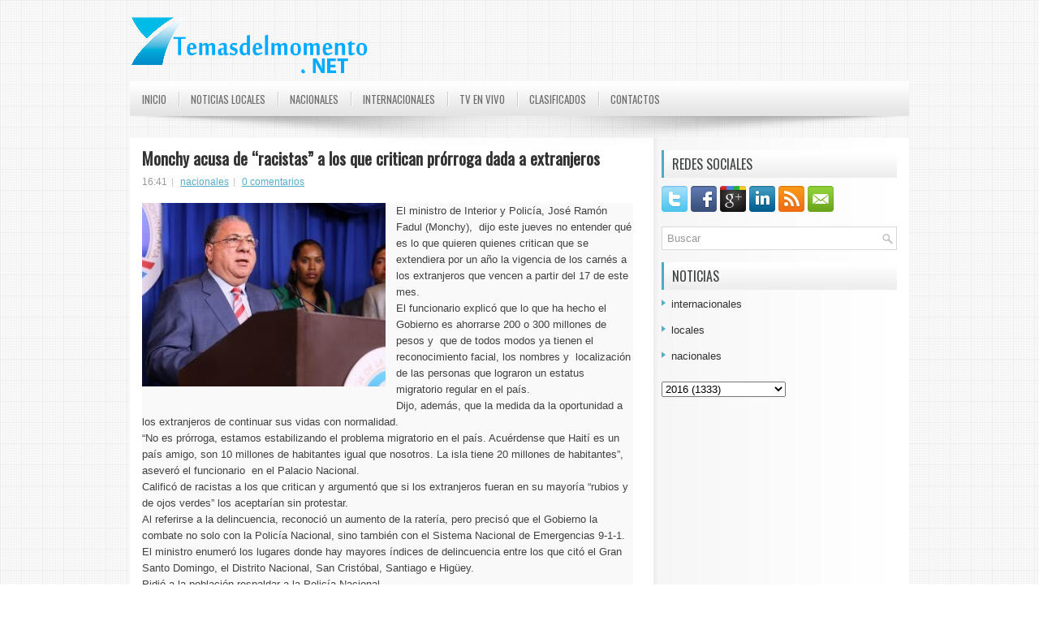

--- FILE ---
content_type: text/html; charset=UTF-8
request_url: https://temasdelmomento12.blogspot.com/2016/07/monchy-acusa-de-racistas-los-que.html
body_size: 40207
content:
<!DOCTYPE html>
<html dir='ltr' xmlns='http://www.w3.org/1999/xhtml' xmlns:b='http://www.google.com/2005/gml/b' xmlns:data='http://www.google.com/2005/gml/data' xmlns:expr='http://www.google.com/2005/gml/expr'>
<head>
<link href='https://www.blogger.com/static/v1/widgets/2944754296-widget_css_bundle.css' rel='stylesheet' type='text/css'/>
<link href="//fonts.googleapis.com/css?family=Oswald" rel="stylesheet" type="text/css">
<meta content='text/html; charset=UTF-8' http-equiv='Content-Type'/>
<meta content='blogger' name='generator'/>
<link href='https://temasdelmomento12.blogspot.com/favicon.ico' rel='icon' type='image/x-icon'/>
<link href='http://temasdelmomento12.blogspot.com/2016/07/monchy-acusa-de-racistas-los-que.html' rel='canonical'/>
<link rel="alternate" type="application/atom+xml" title="Temas del momento - Atom" href="https://temasdelmomento12.blogspot.com/feeds/posts/default" />
<link rel="alternate" type="application/rss+xml" title="Temas del momento - RSS" href="https://temasdelmomento12.blogspot.com/feeds/posts/default?alt=rss" />
<link rel="service.post" type="application/atom+xml" title="Temas del momento - Atom" href="https://www.blogger.com/feeds/2075043029631507019/posts/default" />

<link rel="alternate" type="application/atom+xml" title="Temas del momento - Atom" href="https://temasdelmomento12.blogspot.com/feeds/4803219205411477644/comments/default" />
<!--Can't find substitution for tag [blog.ieCssRetrofitLinks]-->
<link href='https://blogger.googleusercontent.com/img/b/R29vZ2xl/AVvXsEi0p1HxpNW80FZQLza4gDh-ysbvRe8AtORbnlHe3dAqj2aaz3j7uadla8pK2BjLZHSy7gmLgbP-TNNtzitsyNnhQS9XcLWafwoxLaEUqmlLNMuuGgX5GhW89iAbZBNw532q221ItwuipN4/s400/image_content_6901263_20160711183049.jpg' rel='image_src'/>
<meta content='http://temasdelmomento12.blogspot.com/2016/07/monchy-acusa-de-racistas-los-que.html' property='og:url'/>
<meta content='Monchy acusa de “racistas” a los que critican prórroga dada a extranjeros ' property='og:title'/>
<meta content=' El ministro de Interior y Policía, José Ramón Fadul (Monchy),  dijo este jueves no entender qué es lo que quieren quienes critican que se e...' property='og:description'/>
<meta content='https://blogger.googleusercontent.com/img/b/R29vZ2xl/AVvXsEi0p1HxpNW80FZQLza4gDh-ysbvRe8AtORbnlHe3dAqj2aaz3j7uadla8pK2BjLZHSy7gmLgbP-TNNtzitsyNnhQS9XcLWafwoxLaEUqmlLNMuuGgX5GhW89iAbZBNw532q221ItwuipN4/w1200-h630-p-k-no-nu/image_content_6901263_20160711183049.jpg' property='og:image'/>
<!-- Start www.bloggertipandtrick.net: Changing the Blogger Title Tag -->
<title>Monchy acusa de &#8220;racistas&#8221; a los que critican prórroga dada a extranjeros  ~ Temas del momento</title>
<!-- End www.bloggertipandtrick.net: Changing the Blogger Title Tag -->
<link href='YOUR-FAVICON-URL' rel='shortcut icon' type='image/vnd.microsoft.icon'/>
<style id='page-skin-1' type='text/css'><!--
/*
-----------------------------------------------
Blogger Template Style
Name:   Ronix
Author: Lasantha Bandara
URL 1:  http://www.premiumbloggertemplates.com/
URL 2:  http://www.bloggertipandtrick.net/
Date:   August 2012
License:  This free Blogger template is licensed under the Creative Commons Attribution 3.0 License, which permits both personal and commercial use.
However, to satisfy the 'attribution' clause of the license, you are required to keep the footer links intact which provides due credit to its authors. For more specific details about the license, you may visit the URL below:
http://creativecommons.org/licenses/by/3.0/
----------------------------------------------- */
body#layout ul{list-style-type:none;list-style:none}
body#layout ul li{list-style-type:none;list-style:none}
body#layout #myGallery{display:none}
body#layout .featuredposts{display:none}
body#layout .fp-slider{display:none}
body#layout #navcontainer{display:none}
body#layout .menu-secondary-wrap{display:none}
body#layout .menu-secondary-container{display:none}
body#layout #skiplinks{display:none}
body#layout .feedtwitter{display:none}
body#layout #header-wrapper {margin-bottom:10px;min-height:50px;}
body#layout .social-profiles-widget h3 {display:none;}
/* Variable definitions
====================
<Variable name="bgcolor" description="Page Background Color"
type="color" default="#fff">
<Variable name="textcolor" description="Text Color"
type="color" default="#333">
<Variable name="linkcolor" description="Link Color"
type="color" default="#58a">
<Variable name="pagetitlecolor" description="Blog Title Color"
type="color" default="#666">
<Variable name="descriptioncolor" description="Blog Description Color"
type="color" default="#999">
<Variable name="titlecolor" description="Post Title Color"
type="color" default="#c60">
<Variable name="bordercolor" description="Border Color"
type="color" default="#ccc">
<Variable name="sidebarcolor" description="Sidebar Title Color"
type="color" default="#999">
<Variable name="sidebartextcolor" description="Sidebar Text Color"
type="color" default="#666">
<Variable name="visitedlinkcolor" description="Visited Link Color"
type="color" default="#999">
<Variable name="bodyfont" description="Text Font"
type="font" default="normal normal 100% Georgia, Serif">
<Variable name="headerfont" description="Sidebar Title Font"
type="font"
default="normal normal 78% 'Trebuchet MS',Trebuchet,Arial,Verdana,Sans-serif">
<Variable name="pagetitlefont" description="Blog Title Font"
type="font"
default="normal normal 200% Georgia, Serif">
<Variable name="descriptionfont" description="Blog Description Font"
type="font"
default="normal normal 78% 'Trebuchet MS', Trebuchet, Arial, Verdana, Sans-serif">
<Variable name="postfooterfont" description="Post Footer Font"
type="font"
default="normal normal 78% 'Trebuchet MS', Trebuchet, Arial, Verdana, Sans-serif">
<Variable name="startSide" description="Side where text starts in blog language"
type="automatic" default="left">
<Variable name="endSide" description="Side where text ends in blog language"
type="automatic" default="right">
*/
/* Use this with templates/template-twocol.html */
body{background:url(https://blogger.googleusercontent.com/img/b/R29vZ2xl/AVvXsEgWB3zMagY3Fx6pgbchnJRkd7160VoHLW2xt1GobZI4qMNxhKXn8LxOXI3R0mvC2SlqWZq8sRDYG6TYJumCox4II1D8578so-z1t9XpC2tlyPbLdQL1klxVKRQPrMDB_dmCMAqntgcmlIOe/s0/background.png);color:#555555;font-family: Arial, Helvetica, Sans-serif;font-size: 13px;margin:0px;padding:0px;}
a:link,a:visited{color:#51AFC8;text-decoration:underline;outline:none;}
a:hover{color:#277588;text-decoration:none;outline:none;}
a img{border-width:0}
#body-wrapper{margin:0px;padding:0px;}
/* Header-----------------------------------------------*/
#header-wrapper{width:960px;margin:0px auto 0px;height:60px;padding:20px 0px 20px 0px;overflow:hidden;}
#header-inner{background-position:center;margin-left:auto;margin-right:auto}
#header{margin:0;border:0 solid #cccccc;color:#666666;float:left;width:42%;overflow:hidden;}
#header h1{color:#424242;text-shadow:0px 1px 0px #fff;margin:0 5px 0;padding:0px 0px 0px 0px;font-family:&#39;Oswald&#39;,Arial,Helvetica,Sans-serif;font-weight:bold;font-size:32px;line-height:32px;}
#header .description{padding-left:7px;color:#424242;text-shadow:0px 1px 0px #fff;line-height:14px;font-size:14px;padding-top:0px;margin-top:10px;font-family:Arial,Helvetica,Sans-serif;}
#header h1 a,#header h1 a:visited{color:#424242;text-decoration:none}
#header h2{padding-left:5px;color:#424242;font:14px Arial,Helvetica,Sans-serif}
#header2{float:right;width:56%;margin-right:0px;padding-right:0px;overflow:hidden;}
#header2 .widget{padding:0px 0px 0px 0px;float:right}
.social-profiles-widget img{margin:0 4px 0 0}
.social-profiles-widget img:hover{opacity:0.8}
#top-social-profiles{padding-top:20px;height:32px;text-align:right;float:right}
#top-social-profiles img{margin:0 6px 0 0 !important}
#top-social-profiles img:hover{opacity:0.8}
#top-social-profiles .widget-container{background:none;padding:0;border:0}
/* Outer-Wrapper----------------------------------------------- */
#outer-wrapper{width:960px;margin:0px auto 0px;padding:0px;text-align:left;}
#content-wrapper{background:#fff url(https://blogger.googleusercontent.com/img/b/R29vZ2xl/AVvXsEhk6hCWLDESGLxLuwvJkqWoGoHa5SlGO563HTve9cVSxvxIEnrCY0anbbPRnYTccBdmc1yraujjVYNepoTLYyCta-t3hddQ7BSvEisFmRqh8rHenxlPMqboK99TAc05E48xQD43L5Fvr8sm/s0/main-bg.png) right top repeat-y;padding:15px;}
#main-wrapper{width:615px;float:left;margin:0px;padding:0px 0px 0px 0px;word-wrap:break-word;overflow:hidden;}
#rsidebar-wrapper{width:290px;float:right;margin:0px;padding:0px 0px 0px 0px;word-wrap:break-word;overflow:hidden;}
/* Headings----------------------------------------------- */
h2{}
/* Posts-----------------------------------------------*/
h2.date-header{margin:1.5em 0 .5em;display:none;}
.wrapfullpost{}
.post{margin-bottom:15px;border-bottom:1px solid #eee;}
.post-title{color:#333333;margin:0 0 10px 0;padding:0;font-family:'Oswald',sans-serif;font-size:20px;line-height:20px;font-weight:bold;}
.post-title a,.post-title a:visited,.post-title strong{display:block;text-decoration:none;color:#333333;text-decoration:none;}
.post-title strong,.post-title a:hover{color:#34879C;text-decoration:none;}
.post-body{margin:0px;padding:0px 10px 0px 0px;font-family:Arial, Helvetica, Sans-serif;font-size:12px;line-height: 20px;}
.post-footer{margin:5px 0;}
.comment-link{margin-left:.6em}
.post-body img{padding:6px;border:1px solid #eee;background:#ffffff;}
.postmeta-primary{color:#999;font-size:12px;line-height:18px;padding:0 0 5px 0}
.postmeta-secondary{color:#999;font-size:12px;line-height:18px;padding:0 0 10px 0}
.postmeta-primary span,.postmeta-secondary span{background:url(https://blogger.googleusercontent.com/img/b/R29vZ2xl/AVvXsEjazzRKY_XZ-XFRi6Ah5YcUO68yZnYkaNwSWHTJEJSGkyNQEtEdQW9Y8aO3YKQrO2-sxptMs5CsN-xxbrrcS42CpzR0_O5HO8isvjvx6eyNKRjmq8c0y06Bvt7THDhUPFXcDlhFxKZOurko/s0/meta-separator.png) left center no-repeat;padding:3px 0 3px 10px}
.postmeta-primary span:first-child,.postmeta-secondary span:first-child{background:none;padding-left:0}
.readmore{margin-bottom:5px;float:right}
.readmore a{color:#3D93A9;background:#F2F2F2;padding:8px 14px;display:inline-block;font-size:12px;line-height:12px;text-decoration:none;text-transform:uppercase}
.readmore a:hover{color:#fff;background:#3D93A9;text-decoration:none}
/* Sidebar Content----------------------------------------------- */
.sidebar{margin:0 0 10px 0;font-size:13px;color:#322F2F;}
.sidebar a{text-decoration:none;color:#322F2F;}
.sidebar a:hover{text-decoration:none;color:#318398;}
.sidebar h2, h3.widgettitle{background:url(https://blogger.googleusercontent.com/img/b/R29vZ2xl/AVvXsEjsnoAUQmBH7KCfSXYQjxARMKIfbnSQYFoSmunXQkwNq09M7woN28iWrcc9Dj6pUSz0dzvd4Dl8DznD3zM7YP1g8cevn_E02X-_Emfy2pjGmdvTyo4UnsWCz1tYv2-9wLE_OQcxZ6ZXTUfM/s0/widgettitle-bg.png) left top repeat-x;margin:0 0 10px 0;padding:9px 0 9px 10px;border-left:3px solid #4EABC4;color:#414445;font-size:16px;line-height:16px;font-family:Arial,Helvetica,Sans-serif;font-weight:normal;text-decoration:none;text-transform:uppercase;}
.sidebar ul{list-style-type:none;list-style:none;margin:0px;padding:0px;}
.sidebar ul li{padding:0 0 9px 12px;margin:0 0 8px 0;background:url(https://blogger.googleusercontent.com/img/b/R29vZ2xl/AVvXsEjY1H4naU9Rpwyios_whOkBZj9HQo5-Xg68WLzjuaEMqBNwZ_unemlg3YSAF4Wphw_6df6O4z4YuChyphenhyphenYsbWviZNOjlWpCbI80vDDvZ9vg1uWBbWg_A42ZnI2sMmMCfGnV-G8GlRTVl1wysp/s0/widget-list.png) left 2px no-repeat;}
.sidebar .widget{margin:0 0 15px 0;padding:0;color:#322F2F;font-size:13px;}
.main .widget{margin:0 0 5px;padding:0 0 2px}
.main .Blog{border-bottom-width:0}
.widget-container{list-style-type:none;list-style:none;margin:0 0 15px 0;padding:0;color:#322F2F;font-size:13px}
/* FOOTER ----------------------------------------------- */
#footer-container{background:#EFEFEF;margin-bottom:15px}
#footer{width:960px;margin:0 auto;padding:10px 0px;height:30px;overflow:hidden;}
#copyrights{color:#1F1F1F;background:#EFEFEF;float:left;width:440px;height:30px;overflow:hidden;padding-left:15px;}
#copyrights a{color:#1F1F1F}
#copyrights a:hover{color:#1F1F1F;text-decoration:none}
#credits{color:#454545;font-size:11px;float:right;text-align:right;width:440px;height:30px;overflow:hidden;padding-right:15px;}
#credits a{color:#454545;text-decoration:none}
#credits a:hover{text-decoration:none;color:#454545}
.crelink {float:right;text-align:right;}
#footer-widgets-container{background:#FFF url(https://blogger.googleusercontent.com/img/b/R29vZ2xl/AVvXsEjaHVY-fQ1BTwuefG_skoHbz2eHUKktgPJd1BalJ2Dx_Er_Fl1Y2mrdZmNUBRUlNZdH3OQGeSSB1YzPgTLlxlYJsuYwH-9S_qD9R4KruS5LdUQF5rUfvIRNRUPdNvexoUmr0piIjH0knH7G/s0/footer-widgets-bg.png) left top repeat-x;padding:20px 0;margin-top:10px}
#footer-widgets{width:960px;margin:0 auto;}
.footer-widget-box{width:300px;float:left;margin-left:15px}
.footer-widget-box-last{margin-right:0;}
#footer-widgets .widget-container{color:#322F2F;}
#footer-widgets .widget-container a{text-decoration:none;color:#322F2F;}
#footer-widgets .widget-container a:hover{text-decoration:none;color:#318398;}
#footer-widgets h2{background:url(https://blogger.googleusercontent.com/img/b/R29vZ2xl/AVvXsEjsnoAUQmBH7KCfSXYQjxARMKIfbnSQYFoSmunXQkwNq09M7woN28iWrcc9Dj6pUSz0dzvd4Dl8DznD3zM7YP1g8cevn_E02X-_Emfy2pjGmdvTyo4UnsWCz1tYv2-9wLE_OQcxZ6ZXTUfM/s0/widgettitle-bg.png) left top repeat-x;margin:0 0 10px 0;padding:9px 0 9px 10px;border-left:3px solid #4EABC4;color:#414445;font-size:16px;line-height:16px;font-family:Arial,Helvetica,Sans-serif;font-weight:normal;text-decoration:none;text-transform:uppercase;}
#footer-widgets .widget ul{list-style-type:none;list-style:none;margin:0px;padding:0px;}
#footer-widgets .widget ul li{padding:0 0 9px 12px;margin:0 0 8px 0;background:url(https://blogger.googleusercontent.com/img/b/R29vZ2xl/AVvXsEjY1H4naU9Rpwyios_whOkBZj9HQo5-Xg68WLzjuaEMqBNwZ_unemlg3YSAF4Wphw_6df6O4z4YuChyphenhyphenYsbWviZNOjlWpCbI80vDDvZ9vg1uWBbWg_A42ZnI2sMmMCfGnV-G8GlRTVl1wysp/s0/widget-list.png) left 2px no-repeat;}
.footersec {}
.footersec .widget{margin-bottom:20px;}
.footersec ul{}
.footersec ul li{}
/* Search ----------------------------------------------- */
#search{border:1px solid #D8D8D8;background:#fff url(https://blogger.googleusercontent.com/img/b/R29vZ2xl/AVvXsEgMcIETH-QTfizTb4MX5fMknkt-MEXHnTCumB5PoHL78R3YpvPb8shk9pOEHueHghkXaxxD0vfeEc8qiohEJF7OH7nC1i6CT5OQyb9k6KqD1RbnK1EpLIrasPZQYUga7bsMW9_5tqjnrU9q/s0/search.png) 99% 50% no-repeat;text-align:left;padding:6px 24px 6px 6px}
#search #s{background:none;color:#979797;border:0;width:100%;padding:0;margin:0;outline:none}
#content-search{width:300px;padding:15px 0}
/* Comments----------------------------------------------- */
#comments{padding:10px;background-color:#fff;border:0px dashed #ddd;}
#comments h4{font-size:16px;font-weight:bold;margin:1em 0;color:#999999}
#comments-block3{padding:0;margin:0;float:left;overflow:hidden;position:relative;}
#comment-name-url{width:465px;float:left}
#comment-date{width:465px;float:left;margin-top:5px;font-size:10px;}
#comment-header{float:left;padding:5px 0 40px 10px;margin:5px 0px 15px 0px;position:relative;background-color:#fff;border:1px dashed #ddd;}
.avatar-image-container{background:url(https://blogger.googleusercontent.com/img/b/R29vZ2xl/AVvXsEjbDnuNtjZ4IJzpnl9_0KxoHmAihnIr9syqT9yvVrOQXXEsvpF0NJkPbm8ZNb5wqYhb7I3_0hDn57SqUBQaBiQt6qw3HeYsDHtwuUpY_0l0bs_5wqTd2U2rDm6i3cYwrg7qXH56ZUZN-5B4/s0/comment-avatar.jpg);width:32px;height:32px;float:right;margin:5px 10px 5px 5px;border:1px solid #ddd;}
.avatar-image-container img{width:32px;height:32px;}
a.comments-autor-name{color:#000;font:normal bold 14px Arial,Tahoma,Verdana}
a.says{color:#000;font:normal 14px Arial,Tahoma,Verdana}
.says a:hover{text-decoration:none}
.deleted-comment{font-style:italic;color:gray}
#blog-pager-newer-link{float:left}
#blog-pager-older-link{float:right}
#blog-pager{text-align:center}
.feed-links{clear:both;line-height:2.5em}
/* Profile ----------------------------------------------- */
.profile-img{float:left;margin-top:0;margin-right:5px;margin-bottom:5px;margin-left:0;padding:4px;border:1px solid #cccccc}
.profile-data{margin:0;text-transform:uppercase;letter-spacing:.1em;font:normal normal 78% 'Trebuchet MS', Trebuchet, Arial, Verdana, Sans-serif;color:#999999;font-weight:bold;line-height:1.6em}
.profile-datablock{margin:.5em 0 .5em}
.profile-textblock{margin:0.5em 0;line-height:1.6em}
.avatar-image-container{background:url(https://blogger.googleusercontent.com/img/b/R29vZ2xl/AVvXsEjbDnuNtjZ4IJzpnl9_0KxoHmAihnIr9syqT9yvVrOQXXEsvpF0NJkPbm8ZNb5wqYhb7I3_0hDn57SqUBQaBiQt6qw3HeYsDHtwuUpY_0l0bs_5wqTd2U2rDm6i3cYwrg7qXH56ZUZN-5B4/s0/comment-avatar.jpg);width:32px;height:32px;float:right;margin:5px 10px 5px 5px;border:1px solid #ddd;}
.avatar-image-container img{width:32px;height:32px;}
.profile-link{font:normal normal 78% 'Trebuchet MS', Trebuchet, Arial, Verdana, Sans-serif;text-transform:uppercase;letter-spacing:.1em}
#navbar-iframe{height:0;visibility:hidden;display:none;}

--></style>
<script src='https://ajax.googleapis.com/ajax/libs/jquery/1.7.2/jquery.min.js' type='text/javascript'></script>
<script type='text/javascript'>
//<![CDATA[

(function($){
	/* hoverIntent by Brian Cherne */
	$.fn.hoverIntent = function(f,g) {
		// default configuration options
		var cfg = {
			sensitivity: 7,
			interval: 100,
			timeout: 0
		};
		// override configuration options with user supplied object
		cfg = $.extend(cfg, g ? { over: f, out: g } : f );

		// instantiate variables
		// cX, cY = current X and Y position of mouse, updated by mousemove event
		// pX, pY = previous X and Y position of mouse, set by mouseover and polling interval
		var cX, cY, pX, pY;

		// A private function for getting mouse position
		var track = function(ev) {
			cX = ev.pageX;
			cY = ev.pageY;
		};

		// A private function for comparing current and previous mouse position
		var compare = function(ev,ob) {
			ob.hoverIntent_t = clearTimeout(ob.hoverIntent_t);
			// compare mouse positions to see if they've crossed the threshold
			if ( ( Math.abs(pX-cX) + Math.abs(pY-cY) ) < cfg.sensitivity ) {
				$(ob).unbind("mousemove",track);
				// set hoverIntent state to true (so mouseOut can be called)
				ob.hoverIntent_s = 1;
				return cfg.over.apply(ob,[ev]);
			} else {
				// set previous coordinates for next time
				pX = cX; pY = cY;
				// use self-calling timeout, guarantees intervals are spaced out properly (avoids JavaScript timer bugs)
				ob.hoverIntent_t = setTimeout( function(){compare(ev, ob);} , cfg.interval );
			}
		};

		// A private function for delaying the mouseOut function
		var delay = function(ev,ob) {
			ob.hoverIntent_t = clearTimeout(ob.hoverIntent_t);
			ob.hoverIntent_s = 0;
			return cfg.out.apply(ob,[ev]);
		};

		// A private function for handling mouse 'hovering'
		var handleHover = function(e) {
			// next three lines copied from jQuery.hover, ignore children onMouseOver/onMouseOut
			var p = (e.type == "mouseover" ? e.fromElement : e.toElement) || e.relatedTarget;
			while ( p && p != this ) { try { p = p.parentNode; } catch(e) { p = this; } }
			if ( p == this ) { return false; }

			// copy objects to be passed into t (required for event object to be passed in IE)
			var ev = jQuery.extend({},e);
			var ob = this;

			// cancel hoverIntent timer if it exists
			if (ob.hoverIntent_t) { ob.hoverIntent_t = clearTimeout(ob.hoverIntent_t); }

			// else e.type == "onmouseover"
			if (e.type == "mouseover") {
				// set "previous" X and Y position based on initial entry point
				pX = ev.pageX; pY = ev.pageY;
				// update "current" X and Y position based on mousemove
				$(ob).bind("mousemove",track);
				// start polling interval (self-calling timeout) to compare mouse coordinates over time
				if (ob.hoverIntent_s != 1) { ob.hoverIntent_t = setTimeout( function(){compare(ev,ob);} , cfg.interval );}

			// else e.type == "onmouseout"
			} else {
				// unbind expensive mousemove event
				$(ob).unbind("mousemove",track);
				// if hoverIntent state is true, then call the mouseOut function after the specified delay
				if (ob.hoverIntent_s == 1) { ob.hoverIntent_t = setTimeout( function(){delay(ev,ob);} , cfg.timeout );}
			}
		};

		// bind the function to the two event listeners
		return this.mouseover(handleHover).mouseout(handleHover);
	};
	
})(jQuery);

//]]>
</script>
<script type='text/javascript'>
//<![CDATA[

/*
 * Superfish v1.4.8 - jQuery menu widget
 * Copyright (c) 2008 Joel Birch
 *
 * Dual licensed under the MIT and GPL licenses:
 * 	http://www.opensource.org/licenses/mit-license.php
 * 	http://www.gnu.org/licenses/gpl.html
 *
 * CHANGELOG: http://users.tpg.com.au/j_birch/plugins/superfish/changelog.txt
 */

;(function($){
	$.fn.superfish = function(op){

		var sf = $.fn.superfish,
			c = sf.c,
			$arrow = $(['<span class="',c.arrowClass,'"> &#187;</span>'].join('')),
			over = function(){
				var $$ = $(this), menu = getMenu($$);
				clearTimeout(menu.sfTimer);
				$$.showSuperfishUl().siblings().hideSuperfishUl();
			},
			out = function(){
				var $$ = $(this), menu = getMenu($$), o = sf.op;
				clearTimeout(menu.sfTimer);
				menu.sfTimer=setTimeout(function(){
					o.retainPath=($.inArray($$[0],o.$path)>-1);
					$$.hideSuperfishUl();
					if (o.$path.length && $$.parents(['li.',o.hoverClass].join('')).length<1){over.call(o.$path);}
				},o.delay);	
			},
			getMenu = function($menu){
				var menu = $menu.parents(['ul.',c.menuClass,':first'].join(''))[0];
				sf.op = sf.o[menu.serial];
				return menu;
			},
			addArrow = function($a){ $a.addClass(c.anchorClass).append($arrow.clone()); };
			
		return this.each(function() {
			var s = this.serial = sf.o.length;
			var o = $.extend({},sf.defaults,op);
			o.$path = $('li.'+o.pathClass,this).slice(0,o.pathLevels).each(function(){
				$(this).addClass([o.hoverClass,c.bcClass].join(' '))
					.filter('li:has(ul)').removeClass(o.pathClass);
			});
			sf.o[s] = sf.op = o;
			
			$('li:has(ul)',this)[($.fn.hoverIntent && !o.disableHI) ? 'hoverIntent' : 'hover'](over,out).each(function() {
				if (o.autoArrows) addArrow( $('>a:first-child',this) );
			})
			.not('.'+c.bcClass)
				.hideSuperfishUl();
			
			var $a = $('a',this);
			$a.each(function(i){
				var $li = $a.eq(i).parents('li');
				$a.eq(i).focus(function(){over.call($li);}).blur(function(){out.call($li);});
			});
			o.onInit.call(this);
			
		}).each(function() {
			var menuClasses = [c.menuClass];
			if (sf.op.dropShadows  && !($.browser.msie && $.browser.version < 7)) menuClasses.push(c.shadowClass);
			$(this).addClass(menuClasses.join(' '));
		});
	};

	var sf = $.fn.superfish;
	sf.o = [];
	sf.op = {};
	sf.IE7fix = function(){
		var o = sf.op;
		if ($.browser.msie && $.browser.version > 6 && o.dropShadows && o.animation.opacity!=undefined)
			this.toggleClass(sf.c.shadowClass+'-off');
		};
	sf.c = {
		bcClass     : 'sf-breadcrumb',
		menuClass   : 'sf-js-enabled',
		anchorClass : 'sf-with-ul',
		arrowClass  : 'sf-sub-indicator',
		shadowClass : 'sf-shadow'
	};
	sf.defaults = {
		hoverClass	: 'sfHover',
		pathClass	: 'overideThisToUse',
		pathLevels	: 1,
		delay		: 800,
		animation	: {opacity:'show'},
		speed		: 'normal',
		autoArrows	: true,
		dropShadows : true,
		disableHI	: false,		// true disables hoverIntent detection
		onInit		: function(){}, // callback functions
		onBeforeShow: function(){},
		onShow		: function(){},
		onHide		: function(){}
	};
	$.fn.extend({
		hideSuperfishUl : function(){
			var o = sf.op,
				not = (o.retainPath===true) ? o.$path : '';
			o.retainPath = false;
			var $ul = $(['li.',o.hoverClass].join(''),this).add(this).not(not).removeClass(o.hoverClass)
					.find('>ul').hide().css('visibility','hidden');
			o.onHide.call($ul);
			return this;
		},
		showSuperfishUl : function(){
			var o = sf.op,
				sh = sf.c.shadowClass+'-off',
				$ul = this.addClass(o.hoverClass)
					.find('>ul:hidden').css('visibility','visible');
			sf.IE7fix.call($ul);
			o.onBeforeShow.call($ul);
			$ul.animate(o.animation,o.speed,function(){ sf.IE7fix.call($ul); o.onShow.call($ul); });
			return this;
		}
	});

})(jQuery);



//]]>
</script>
<script type='text/javascript'>
//<![CDATA[

/*
 * jQuery Cycle Plugin (with Transition Definitions)
 * Examples and documentation at: http://jquery.malsup.com/cycle/
 * Copyright (c) 2007-2010 M. Alsup
 * Version: 2.88 (08-JUN-2010)
 * Dual licensed under the MIT and GPL licenses.
 * http://jquery.malsup.com/license.html
 * Requires: jQuery v1.2.6 or later
 */
(function($){var ver="2.88";if($.support==undefined){$.support={opacity:!($.browser.msie)};}function debug(s){if($.fn.cycle.debug){log(s);}}function log(){if(window.console&&window.console.log){window.console.log("[cycle] "+Array.prototype.join.call(arguments," "));}}$.fn.cycle=function(options,arg2){var o={s:this.selector,c:this.context};if(this.length===0&&options!="stop"){if(!$.isReady&&o.s){log("DOM not ready, queuing slideshow");$(function(){$(o.s,o.c).cycle(options,arg2);});return this;}log("terminating; zero elements found by selector"+($.isReady?"":" (DOM not ready)"));return this;}return this.each(function(){var opts=handleArguments(this,options,arg2);if(opts===false){return;}opts.updateActivePagerLink=opts.updateActivePagerLink||$.fn.cycle.updateActivePagerLink;if(this.cycleTimeout){clearTimeout(this.cycleTimeout);}this.cycleTimeout=this.cyclePause=0;var $cont=$(this);var $slides=opts.slideExpr?$(opts.slideExpr,this):$cont.children();var els=$slides.get();if(els.length<2){log("terminating; too few slides: "+els.length);return;}var opts2=buildOptions($cont,$slides,els,opts,o);if(opts2===false){return;}var startTime=opts2.continuous?10:getTimeout(els[opts2.currSlide],els[opts2.nextSlide],opts2,!opts2.rev);if(startTime){startTime+=(opts2.delay||0);if(startTime<10){startTime=10;}debug("first timeout: "+startTime);this.cycleTimeout=setTimeout(function(){go(els,opts2,0,(!opts2.rev&&!opts.backwards));},startTime);}});};function handleArguments(cont,options,arg2){if(cont.cycleStop==undefined){cont.cycleStop=0;}if(options===undefined||options===null){options={};}if(options.constructor==String){switch(options){case"destroy":case"stop":var opts=$(cont).data("cycle.opts");if(!opts){return false;}cont.cycleStop++;if(cont.cycleTimeout){clearTimeout(cont.cycleTimeout);}cont.cycleTimeout=0;$(cont).removeData("cycle.opts");if(options=="destroy"){destroy(opts);}return false;case"toggle":cont.cyclePause=(cont.cyclePause===1)?0:1;checkInstantResume(cont.cyclePause,arg2,cont);return false;case"pause":cont.cyclePause=1;return false;case"resume":cont.cyclePause=0;checkInstantResume(false,arg2,cont);return false;case"prev":case"next":var opts=$(cont).data("cycle.opts");if(!opts){log('options not found, "prev/next" ignored');return false;}$.fn.cycle[options](opts);return false;default:options={fx:options};}return options;}else{if(options.constructor==Number){var num=options;options=$(cont).data("cycle.opts");if(!options){log("options not found, can not advance slide");return false;}if(num<0||num>=options.elements.length){log("invalid slide index: "+num);return false;}options.nextSlide=num;if(cont.cycleTimeout){clearTimeout(cont.cycleTimeout);cont.cycleTimeout=0;}if(typeof arg2=="string"){options.oneTimeFx=arg2;}go(options.elements,options,1,num>=options.currSlide);return false;}}return options;function checkInstantResume(isPaused,arg2,cont){if(!isPaused&&arg2===true){var options=$(cont).data("cycle.opts");if(!options){log("options not found, can not resume");return false;}if(cont.cycleTimeout){clearTimeout(cont.cycleTimeout);cont.cycleTimeout=0;}go(options.elements,options,1,(!opts.rev&&!opts.backwards));}}}function removeFilter(el,opts){if(!$.support.opacity&&opts.cleartype&&el.style.filter){try{el.style.removeAttribute("filter");}catch(smother){}}}function destroy(opts){if(opts.next){$(opts.next).unbind(opts.prevNextEvent);}if(opts.prev){$(opts.prev).unbind(opts.prevNextEvent);}if(opts.pager||opts.pagerAnchorBuilder){$.each(opts.pagerAnchors||[],function(){this.unbind().remove();});}opts.pagerAnchors=null;if(opts.destroy){opts.destroy(opts);}}function buildOptions($cont,$slides,els,options,o){var opts=$.extend({},$.fn.cycle.defaults,options||{},$.metadata?$cont.metadata():$.meta?$cont.data():{});if(opts.autostop){opts.countdown=opts.autostopCount||els.length;}var cont=$cont[0];$cont.data("cycle.opts",opts);opts.$cont=$cont;opts.stopCount=cont.cycleStop;opts.elements=els;opts.before=opts.before?[opts.before]:[];opts.after=opts.after?[opts.after]:[];opts.after.unshift(function(){opts.busy=0;});if(!$.support.opacity&&opts.cleartype){opts.after.push(function(){removeFilter(this,opts);});}if(opts.continuous){opts.after.push(function(){go(els,opts,0,(!opts.rev&&!opts.backwards));});}saveOriginalOpts(opts);if(!$.support.opacity&&opts.cleartype&&!opts.cleartypeNoBg){clearTypeFix($slides);}if($cont.css("position")=="static"){$cont.css("position","relative");}if(opts.width){$cont.width(opts.width);}if(opts.height&&opts.height!="auto"){$cont.height(opts.height);}if(opts.startingSlide){opts.startingSlide=parseInt(opts.startingSlide);}else{if(opts.backwards){opts.startingSlide=els.length-1;}}if(opts.random){opts.randomMap=[];for(var i=0;i<els.length;i++){opts.randomMap.push(i);}opts.randomMap.sort(function(a,b){return Math.random()-0.5;});opts.randomIndex=1;opts.startingSlide=opts.randomMap[1];}else{if(opts.startingSlide>=els.length){opts.startingSlide=0;}}opts.currSlide=opts.startingSlide||0;var first=opts.startingSlide;$slides.css({position:"absolute",top:0,left:0}).hide().each(function(i){var z;if(opts.backwards){z=first?i<=first?els.length+(i-first):first-i:els.length-i;}else{z=first?i>=first?els.length-(i-first):first-i:els.length-i;}$(this).css("z-index",z);});$(els[first]).css("opacity",1).show();removeFilter(els[first],opts);if(opts.fit&&opts.width){$slides.width(opts.width);}if(opts.fit&&opts.height&&opts.height!="auto"){$slides.height(opts.height);}var reshape=opts.containerResize&&!$cont.innerHeight();if(reshape){var maxw=0,maxh=0;for(var j=0;j<els.length;j++){var $e=$(els[j]),e=$e[0],w=$e.outerWidth(),h=$e.outerHeight();if(!w){w=e.offsetWidth||e.width||$e.attr("width");}if(!h){h=e.offsetHeight||e.height||$e.attr("height");}maxw=w>maxw?w:maxw;maxh=h>maxh?h:maxh;}if(maxw>0&&maxh>0){$cont.css({width:maxw+"px",height:maxh+"px"});}}if(opts.pause){$cont.hover(function(){this.cyclePause++;},function(){this.cyclePause--;});}if(supportMultiTransitions(opts)===false){return false;}var requeue=false;options.requeueAttempts=options.requeueAttempts||0;$slides.each(function(){var $el=$(this);this.cycleH=(opts.fit&&opts.height)?opts.height:($el.height()||this.offsetHeight||this.height||$el.attr("height")||0);this.cycleW=(opts.fit&&opts.width)?opts.width:($el.width()||this.offsetWidth||this.width||$el.attr("width")||0);if($el.is("img")){var loadingIE=($.browser.msie&&this.cycleW==28&&this.cycleH==30&&!this.complete);var loadingFF=($.browser.mozilla&&this.cycleW==34&&this.cycleH==19&&!this.complete);var loadingOp=($.browser.opera&&((this.cycleW==42&&this.cycleH==19)||(this.cycleW==37&&this.cycleH==17))&&!this.complete);var loadingOther=(this.cycleH==0&&this.cycleW==0&&!this.complete);if(loadingIE||loadingFF||loadingOp||loadingOther){if(o.s&&opts.requeueOnImageNotLoaded&&++options.requeueAttempts<100){log(options.requeueAttempts," - img slide not loaded, requeuing slideshow: ",this.src,this.cycleW,this.cycleH);setTimeout(function(){$(o.s,o.c).cycle(options);},opts.requeueTimeout);requeue=true;return false;}else{log("could not determine size of image: "+this.src,this.cycleW,this.cycleH);}}}return true;});if(requeue){return false;}opts.cssBefore=opts.cssBefore||{};opts.animIn=opts.animIn||{};opts.animOut=opts.animOut||{};$slides.not(":eq("+first+")").css(opts.cssBefore);if(opts.cssFirst){$($slides[first]).css(opts.cssFirst);}if(opts.timeout){opts.timeout=parseInt(opts.timeout);if(opts.speed.constructor==String){opts.speed=$.fx.speeds[opts.speed]||parseInt(opts.speed);}if(!opts.sync){opts.speed=opts.speed/2;}var buffer=opts.fx=="shuffle"?500:250;while((opts.timeout-opts.speed)<buffer){opts.timeout+=opts.speed;}}if(opts.easing){opts.easeIn=opts.easeOut=opts.easing;}if(!opts.speedIn){opts.speedIn=opts.speed;}if(!opts.speedOut){opts.speedOut=opts.speed;}opts.slideCount=els.length;opts.currSlide=opts.lastSlide=first;if(opts.random){if(++opts.randomIndex==els.length){opts.randomIndex=0;}opts.nextSlide=opts.randomMap[opts.randomIndex];}else{if(opts.backwards){opts.nextSlide=opts.startingSlide==0?(els.length-1):opts.startingSlide-1;}else{opts.nextSlide=opts.startingSlide>=(els.length-1)?0:opts.startingSlide+1;}}if(!opts.multiFx){var init=$.fn.cycle.transitions[opts.fx];if($.isFunction(init)){init($cont,$slides,opts);}else{if(opts.fx!="custom"&&!opts.multiFx){log("unknown transition: "+opts.fx,"; slideshow terminating");return false;}}}var e0=$slides[first];if(opts.before.length){opts.before[0].apply(e0,[e0,e0,opts,true]);}if(opts.after.length>1){opts.after[1].apply(e0,[e0,e0,opts,true]);}if(opts.next){$(opts.next).bind(opts.prevNextEvent,function(){return advance(opts,opts.rev?-1:1);});}if(opts.prev){$(opts.prev).bind(opts.prevNextEvent,function(){return advance(opts,opts.rev?1:-1);});}if(opts.pager||opts.pagerAnchorBuilder){buildPager(els,opts);}exposeAddSlide(opts,els);return opts;}function saveOriginalOpts(opts){opts.original={before:[],after:[]};opts.original.cssBefore=$.extend({},opts.cssBefore);opts.original.cssAfter=$.extend({},opts.cssAfter);opts.original.animIn=$.extend({},opts.animIn);opts.original.animOut=$.extend({},opts.animOut);$.each(opts.before,function(){opts.original.before.push(this);});$.each(opts.after,function(){opts.original.after.push(this);});}function supportMultiTransitions(opts){var i,tx,txs=$.fn.cycle.transitions;if(opts.fx.indexOf(",")>0){opts.multiFx=true;opts.fxs=opts.fx.replace(/\s*/g,"").split(",");for(i=0;i<opts.fxs.length;i++){var fx=opts.fxs[i];tx=txs[fx];if(!tx||!txs.hasOwnProperty(fx)||!$.isFunction(tx)){log("discarding unknown transition: ",fx);opts.fxs.splice(i,1);i--;}}if(!opts.fxs.length){log("No valid transitions named; slideshow terminating.");return false;}}else{if(opts.fx=="all"){opts.multiFx=true;opts.fxs=[];for(p in txs){tx=txs[p];if(txs.hasOwnProperty(p)&&$.isFunction(tx)){opts.fxs.push(p);}}}}if(opts.multiFx&&opts.randomizeEffects){var r1=Math.floor(Math.random()*20)+30;for(i=0;i<r1;i++){var r2=Math.floor(Math.random()*opts.fxs.length);opts.fxs.push(opts.fxs.splice(r2,1)[0]);}debug("randomized fx sequence: ",opts.fxs);}return true;}function exposeAddSlide(opts,els){opts.addSlide=function(newSlide,prepend){var $s=$(newSlide),s=$s[0];if(!opts.autostopCount){opts.countdown++;}els[prepend?"unshift":"push"](s);if(opts.els){opts.els[prepend?"unshift":"push"](s);}opts.slideCount=els.length;$s.css("position","absolute");$s[prepend?"prependTo":"appendTo"](opts.$cont);if(prepend){opts.currSlide++;opts.nextSlide++;}if(!$.support.opacity&&opts.cleartype&&!opts.cleartypeNoBg){clearTypeFix($s);}if(opts.fit&&opts.width){$s.width(opts.width);}if(opts.fit&&opts.height&&opts.height!="auto"){$slides.height(opts.height);}s.cycleH=(opts.fit&&opts.height)?opts.height:$s.height();s.cycleW=(opts.fit&&opts.width)?opts.width:$s.width();$s.css(opts.cssBefore);if(opts.pager||opts.pagerAnchorBuilder){$.fn.cycle.createPagerAnchor(els.length-1,s,$(opts.pager),els,opts);}if($.isFunction(opts.onAddSlide)){opts.onAddSlide($s);}else{$s.hide();}};}$.fn.cycle.resetState=function(opts,fx){fx=fx||opts.fx;opts.before=[];opts.after=[];opts.cssBefore=$.extend({},opts.original.cssBefore);opts.cssAfter=$.extend({},opts.original.cssAfter);opts.animIn=$.extend({},opts.original.animIn);opts.animOut=$.extend({},opts.original.animOut);opts.fxFn=null;$.each(opts.original.before,function(){opts.before.push(this);});$.each(opts.original.after,function(){opts.after.push(this);});var init=$.fn.cycle.transitions[fx];if($.isFunction(init)){init(opts.$cont,$(opts.elements),opts);}};function go(els,opts,manual,fwd){if(manual&&opts.busy&&opts.manualTrump){debug("manualTrump in go(), stopping active transition");$(els).stop(true,true);opts.busy=false;}if(opts.busy){debug("transition active, ignoring new tx request");return;}var p=opts.$cont[0],curr=els[opts.currSlide],next=els[opts.nextSlide];if(p.cycleStop!=opts.stopCount||p.cycleTimeout===0&&!manual){return;}if(!manual&&!p.cyclePause&&!opts.bounce&&((opts.autostop&&(--opts.countdown<=0))||(opts.nowrap&&!opts.random&&opts.nextSlide<opts.currSlide))){if(opts.end){opts.end(opts);}return;}var changed=false;if((manual||!p.cyclePause)&&(opts.nextSlide!=opts.currSlide)){changed=true;var fx=opts.fx;curr.cycleH=curr.cycleH||$(curr).height();curr.cycleW=curr.cycleW||$(curr).width();next.cycleH=next.cycleH||$(next).height();next.cycleW=next.cycleW||$(next).width();if(opts.multiFx){if(opts.lastFx==undefined||++opts.lastFx>=opts.fxs.length){opts.lastFx=0;}fx=opts.fxs[opts.lastFx];opts.currFx=fx;}if(opts.oneTimeFx){fx=opts.oneTimeFx;opts.oneTimeFx=null;}$.fn.cycle.resetState(opts,fx);if(opts.before.length){$.each(opts.before,function(i,o){if(p.cycleStop!=opts.stopCount){return;}o.apply(next,[curr,next,opts,fwd]);});}var after=function(){$.each(opts.after,function(i,o){if(p.cycleStop!=opts.stopCount){return;}o.apply(next,[curr,next,opts,fwd]);});};debug("tx firing; currSlide: "+opts.currSlide+"; nextSlide: "+opts.nextSlide);opts.busy=1;if(opts.fxFn){opts.fxFn(curr,next,opts,after,fwd,manual&&opts.fastOnEvent);}else{if($.isFunction($.fn.cycle[opts.fx])){$.fn.cycle[opts.fx](curr,next,opts,after,fwd,manual&&opts.fastOnEvent);}else{$.fn.cycle.custom(curr,next,opts,after,fwd,manual&&opts.fastOnEvent);}}}if(changed||opts.nextSlide==opts.currSlide){opts.lastSlide=opts.currSlide;if(opts.random){opts.currSlide=opts.nextSlide;if(++opts.randomIndex==els.length){opts.randomIndex=0;}opts.nextSlide=opts.randomMap[opts.randomIndex];if(opts.nextSlide==opts.currSlide){opts.nextSlide=(opts.currSlide==opts.slideCount-1)?0:opts.currSlide+1;}}else{if(opts.backwards){var roll=(opts.nextSlide-1)<0;if(roll&&opts.bounce){opts.backwards=!opts.backwards;opts.nextSlide=1;opts.currSlide=0;}else{opts.nextSlide=roll?(els.length-1):opts.nextSlide-1;opts.currSlide=roll?0:opts.nextSlide+1;}}else{var roll=(opts.nextSlide+1)==els.length;if(roll&&opts.bounce){opts.backwards=!opts.backwards;opts.nextSlide=els.length-2;opts.currSlide=els.length-1;}else{opts.nextSlide=roll?0:opts.nextSlide+1;opts.currSlide=roll?els.length-1:opts.nextSlide-1;}}}}if(changed&&opts.pager){opts.updateActivePagerLink(opts.pager,opts.currSlide,opts.activePagerClass);}var ms=0;if(opts.timeout&&!opts.continuous){ms=getTimeout(els[opts.currSlide],els[opts.nextSlide],opts,fwd);}else{if(opts.continuous&&p.cyclePause){ms=10;}}if(ms>0){p.cycleTimeout=setTimeout(function(){go(els,opts,0,(!opts.rev&&!opts.backwards));},ms);}}$.fn.cycle.updateActivePagerLink=function(pager,currSlide,clsName){$(pager).each(function(){$(this).children().removeClass(clsName).eq(currSlide).addClass(clsName);});};function getTimeout(curr,next,opts,fwd){if(opts.timeoutFn){var t=opts.timeoutFn.call(curr,curr,next,opts,fwd);while((t-opts.speed)<250){t+=opts.speed;}debug("calculated timeout: "+t+"; speed: "+opts.speed);if(t!==false){return t;}}return opts.timeout;}$.fn.cycle.next=function(opts){advance(opts,opts.rev?-1:1);};$.fn.cycle.prev=function(opts){advance(opts,opts.rev?1:-1);};function advance(opts,val){var els=opts.elements;var p=opts.$cont[0],timeout=p.cycleTimeout;if(timeout){clearTimeout(timeout);p.cycleTimeout=0;}if(opts.random&&val<0){opts.randomIndex--;if(--opts.randomIndex==-2){opts.randomIndex=els.length-2;}else{if(opts.randomIndex==-1){opts.randomIndex=els.length-1;}}opts.nextSlide=opts.randomMap[opts.randomIndex];}else{if(opts.random){opts.nextSlide=opts.randomMap[opts.randomIndex];}else{opts.nextSlide=opts.currSlide+val;if(opts.nextSlide<0){if(opts.nowrap){return false;}opts.nextSlide=els.length-1;}else{if(opts.nextSlide>=els.length){if(opts.nowrap){return false;}opts.nextSlide=0;}}}}var cb=opts.onPrevNextEvent||opts.prevNextClick;if($.isFunction(cb)){cb(val>0,opts.nextSlide,els[opts.nextSlide]);}go(els,opts,1,val>=0);return false;}function buildPager(els,opts){var $p=$(opts.pager);$.each(els,function(i,o){$.fn.cycle.createPagerAnchor(i,o,$p,els,opts);});opts.updateActivePagerLink(opts.pager,opts.startingSlide,opts.activePagerClass);}$.fn.cycle.createPagerAnchor=function(i,el,$p,els,opts){var a;if($.isFunction(opts.pagerAnchorBuilder)){a=opts.pagerAnchorBuilder(i,el);debug("pagerAnchorBuilder("+i+", el) returned: "+a);}else{a='<a href="#">'+(i+1)+"</a>";}if(!a){return;}var $a=$(a);if($a.parents("body").length===0){var arr=[];if($p.length>1){$p.each(function(){var $clone=$a.clone(true);$(this).append($clone);arr.push($clone[0]);});$a=$(arr);}else{$a.appendTo($p);}}opts.pagerAnchors=opts.pagerAnchors||[];opts.pagerAnchors.push($a);$a.bind(opts.pagerEvent,function(e){e.preventDefault();opts.nextSlide=i;var p=opts.$cont[0],timeout=p.cycleTimeout;if(timeout){clearTimeout(timeout);p.cycleTimeout=0;}var cb=opts.onPagerEvent||opts.pagerClick;if($.isFunction(cb)){cb(opts.nextSlide,els[opts.nextSlide]);}go(els,opts,1,opts.currSlide<i);});if(!/^click/.test(opts.pagerEvent)&&!opts.allowPagerClickBubble){$a.bind("click.cycle",function(){return false;});}if(opts.pauseOnPagerHover){$a.hover(function(){opts.$cont[0].cyclePause++;},function(){opts.$cont[0].cyclePause--;});}};$.fn.cycle.hopsFromLast=function(opts,fwd){var hops,l=opts.lastSlide,c=opts.currSlide;if(fwd){hops=c>l?c-l:opts.slideCount-l;}else{hops=c<l?l-c:l+opts.slideCount-c;}return hops;};function clearTypeFix($slides){debug("applying clearType background-color hack");function hex(s){s=parseInt(s).toString(16);return s.length<2?"0"+s:s;}function getBg(e){for(;e&&e.nodeName.toLowerCase()!="html";e=e.parentNode){var v=$.css(e,"background-color");if(v.indexOf("rgb")>=0){var rgb=v.match(/\d+/g);return"#"+hex(rgb[0])+hex(rgb[1])+hex(rgb[2]);}if(v&&v!="transparent"){return v;}}return"#ffffff";}$slides.each(function(){$(this).css("background-color",getBg(this));});}$.fn.cycle.commonReset=function(curr,next,opts,w,h,rev){$(opts.elements).not(curr).hide();opts.cssBefore.opacity=1;opts.cssBefore.display="block";if(w!==false&&next.cycleW>0){opts.cssBefore.width=next.cycleW;}if(h!==false&&next.cycleH>0){opts.cssBefore.height=next.cycleH;}opts.cssAfter=opts.cssAfter||{};opts.cssAfter.display="none";$(curr).css("zIndex",opts.slideCount+(rev===true?1:0));$(next).css("zIndex",opts.slideCount+(rev===true?0:1));};$.fn.cycle.custom=function(curr,next,opts,cb,fwd,speedOverride){var $l=$(curr),$n=$(next);var speedIn=opts.speedIn,speedOut=opts.speedOut,easeIn=opts.easeIn,easeOut=opts.easeOut;$n.css(opts.cssBefore);if(speedOverride){if(typeof speedOverride=="number"){speedIn=speedOut=speedOverride;}else{speedIn=speedOut=1;}easeIn=easeOut=null;}var fn=function(){$n.animate(opts.animIn,speedIn,easeIn,cb);};$l.animate(opts.animOut,speedOut,easeOut,function(){if(opts.cssAfter){$l.css(opts.cssAfter);}if(!opts.sync){fn();}});if(opts.sync){fn();}};$.fn.cycle.transitions={fade:function($cont,$slides,opts){$slides.not(":eq("+opts.currSlide+")").css("opacity",0);opts.before.push(function(curr,next,opts){$.fn.cycle.commonReset(curr,next,opts);opts.cssBefore.opacity=0;});opts.animIn={opacity:1};opts.animOut={opacity:0};opts.cssBefore={top:0,left:0};}};$.fn.cycle.ver=function(){return ver;};$.fn.cycle.defaults={fx:"fade",timeout:4000,timeoutFn:null,continuous:0,speed:1000,speedIn:null,speedOut:null,next:null,prev:null,onPrevNextEvent:null,prevNextEvent:"click.cycle",pager:null,onPagerEvent:null,pagerEvent:"click.cycle",allowPagerClickBubble:false,pagerAnchorBuilder:null,before:null,after:null,end:null,easing:null,easeIn:null,easeOut:null,shuffle:null,animIn:null,animOut:null,cssBefore:null,cssAfter:null,fxFn:null,height:"auto",startingSlide:0,sync:1,random:0,fit:0,containerResize:1,pause:0,pauseOnPagerHover:0,autostop:0,autostopCount:0,delay:0,slideExpr:null,cleartype:!$.support.opacity,cleartypeNoBg:false,nowrap:0,fastOnEvent:0,randomizeEffects:1,rev:0,manualTrump:true,requeueOnImageNotLoaded:true,requeueTimeout:250,activePagerClass:"activeSlide",updateActivePagerLink:null,backwards:false};})(jQuery);
/*
 * jQuery Cycle Plugin Transition Definitions
 * This script is a plugin for the jQuery Cycle Plugin
 * Examples and documentation at: http://malsup.com/jquery/cycle/
 * Copyright (c) 2007-2010 M. Alsup
 * Version:	 2.72
 * Dual licensed under the MIT and GPL licenses:
 * http://www.opensource.org/licenses/mit-license.php
 * http://www.gnu.org/licenses/gpl.html
 */
(function($){$.fn.cycle.transitions.none=function($cont,$slides,opts){opts.fxFn=function(curr,next,opts,after){$(next).show();$(curr).hide();after();};};$.fn.cycle.transitions.scrollUp=function($cont,$slides,opts){$cont.css("overflow","hidden");opts.before.push($.fn.cycle.commonReset);var h=$cont.height();opts.cssBefore={top:h,left:0};opts.cssFirst={top:0};opts.animIn={top:0};opts.animOut={top:-h};};$.fn.cycle.transitions.scrollDown=function($cont,$slides,opts){$cont.css("overflow","hidden");opts.before.push($.fn.cycle.commonReset);var h=$cont.height();opts.cssFirst={top:0};opts.cssBefore={top:-h,left:0};opts.animIn={top:0};opts.animOut={top:h};};$.fn.cycle.transitions.scrollLeft=function($cont,$slides,opts){$cont.css("overflow","hidden");opts.before.push($.fn.cycle.commonReset);var w=$cont.width();opts.cssFirst={left:0};opts.cssBefore={left:w,top:0};opts.animIn={left:0};opts.animOut={left:0-w};};$.fn.cycle.transitions.scrollRight=function($cont,$slides,opts){$cont.css("overflow","hidden");opts.before.push($.fn.cycle.commonReset);var w=$cont.width();opts.cssFirst={left:0};opts.cssBefore={left:-w,top:0};opts.animIn={left:0};opts.animOut={left:w};};$.fn.cycle.transitions.scrollHorz=function($cont,$slides,opts){$cont.css("overflow","hidden").width();opts.before.push(function(curr,next,opts,fwd){$.fn.cycle.commonReset(curr,next,opts);opts.cssBefore.left=fwd?(next.cycleW-1):(1-next.cycleW);opts.animOut.left=fwd?-curr.cycleW:curr.cycleW;});opts.cssFirst={left:0};opts.cssBefore={top:0};opts.animIn={left:0};opts.animOut={top:0};};$.fn.cycle.transitions.scrollVert=function($cont,$slides,opts){$cont.css("overflow","hidden");opts.before.push(function(curr,next,opts,fwd){$.fn.cycle.commonReset(curr,next,opts);opts.cssBefore.top=fwd?(1-next.cycleH):(next.cycleH-1);opts.animOut.top=fwd?curr.cycleH:-curr.cycleH;});opts.cssFirst={top:0};opts.cssBefore={left:0};opts.animIn={top:0};opts.animOut={left:0};};$.fn.cycle.transitions.slideX=function($cont,$slides,opts){opts.before.push(function(curr,next,opts){$(opts.elements).not(curr).hide();$.fn.cycle.commonReset(curr,next,opts,false,true);opts.animIn.width=next.cycleW;});opts.cssBefore={left:0,top:0,width:0};opts.animIn={width:"show"};opts.animOut={width:0};};$.fn.cycle.transitions.slideY=function($cont,$slides,opts){opts.before.push(function(curr,next,opts){$(opts.elements).not(curr).hide();$.fn.cycle.commonReset(curr,next,opts,true,false);opts.animIn.height=next.cycleH;});opts.cssBefore={left:0,top:0,height:0};opts.animIn={height:"show"};opts.animOut={height:0};};$.fn.cycle.transitions.shuffle=function($cont,$slides,opts){var i,w=$cont.css("overflow","visible").width();$slides.css({left:0,top:0});opts.before.push(function(curr,next,opts){$.fn.cycle.commonReset(curr,next,opts,true,true,true);});if(!opts.speedAdjusted){opts.speed=opts.speed/2;opts.speedAdjusted=true;}opts.random=0;opts.shuffle=opts.shuffle||{left:-w,top:15};opts.els=[];for(i=0;i<$slides.length;i++){opts.els.push($slides[i]);}for(i=0;i<opts.currSlide;i++){opts.els.push(opts.els.shift());}opts.fxFn=function(curr,next,opts,cb,fwd){var $el=fwd?$(curr):$(next);$(next).css(opts.cssBefore);var count=opts.slideCount;$el.animate(opts.shuffle,opts.speedIn,opts.easeIn,function(){var hops=$.fn.cycle.hopsFromLast(opts,fwd);for(var k=0;k<hops;k++){fwd?opts.els.push(opts.els.shift()):opts.els.unshift(opts.els.pop());}if(fwd){for(var i=0,len=opts.els.length;i<len;i++){$(opts.els[i]).css("z-index",len-i+count);}}else{var z=$(curr).css("z-index");$el.css("z-index",parseInt(z)+1+count);}$el.animate({left:0,top:0},opts.speedOut,opts.easeOut,function(){$(fwd?this:curr).hide();if(cb){cb();}});});};opts.cssBefore={display:"block",opacity:1,top:0,left:0};};$.fn.cycle.transitions.turnUp=function($cont,$slides,opts){opts.before.push(function(curr,next,opts){$.fn.cycle.commonReset(curr,next,opts,true,false);opts.cssBefore.top=next.cycleH;opts.animIn.height=next.cycleH;});opts.cssFirst={top:0};opts.cssBefore={left:0,height:0};opts.animIn={top:0};opts.animOut={height:0};};$.fn.cycle.transitions.turnDown=function($cont,$slides,opts){opts.before.push(function(curr,next,opts){$.fn.cycle.commonReset(curr,next,opts,true,false);opts.animIn.height=next.cycleH;opts.animOut.top=curr.cycleH;});opts.cssFirst={top:0};opts.cssBefore={left:0,top:0,height:0};opts.animOut={height:0};};$.fn.cycle.transitions.turnLeft=function($cont,$slides,opts){opts.before.push(function(curr,next,opts){$.fn.cycle.commonReset(curr,next,opts,false,true);opts.cssBefore.left=next.cycleW;opts.animIn.width=next.cycleW;});opts.cssBefore={top:0,width:0};opts.animIn={left:0};opts.animOut={width:0};};$.fn.cycle.transitions.turnRight=function($cont,$slides,opts){opts.before.push(function(curr,next,opts){$.fn.cycle.commonReset(curr,next,opts,false,true);opts.animIn.width=next.cycleW;opts.animOut.left=curr.cycleW;});opts.cssBefore={top:0,left:0,width:0};opts.animIn={left:0};opts.animOut={width:0};};$.fn.cycle.transitions.zoom=function($cont,$slides,opts){opts.before.push(function(curr,next,opts){$.fn.cycle.commonReset(curr,next,opts,false,false,true);opts.cssBefore.top=next.cycleH/2;opts.cssBefore.left=next.cycleW/2;opts.animIn={top:0,left:0,width:next.cycleW,height:next.cycleH};opts.animOut={width:0,height:0,top:curr.cycleH/2,left:curr.cycleW/2};});opts.cssFirst={top:0,left:0};opts.cssBefore={width:0,height:0};};$.fn.cycle.transitions.fadeZoom=function($cont,$slides,opts){opts.before.push(function(curr,next,opts){$.fn.cycle.commonReset(curr,next,opts,false,false);opts.cssBefore.left=next.cycleW/2;opts.cssBefore.top=next.cycleH/2;opts.animIn={top:0,left:0,width:next.cycleW,height:next.cycleH};});opts.cssBefore={width:0,height:0};opts.animOut={opacity:0};};$.fn.cycle.transitions.blindX=function($cont,$slides,opts){var w=$cont.css("overflow","hidden").width();opts.before.push(function(curr,next,opts){$.fn.cycle.commonReset(curr,next,opts);opts.animIn.width=next.cycleW;opts.animOut.left=curr.cycleW;});opts.cssBefore={left:w,top:0};opts.animIn={left:0};opts.animOut={left:w};};$.fn.cycle.transitions.blindY=function($cont,$slides,opts){var h=$cont.css("overflow","hidden").height();opts.before.push(function(curr,next,opts){$.fn.cycle.commonReset(curr,next,opts);opts.animIn.height=next.cycleH;opts.animOut.top=curr.cycleH;});opts.cssBefore={top:h,left:0};opts.animIn={top:0};opts.animOut={top:h};};$.fn.cycle.transitions.blindZ=function($cont,$slides,opts){var h=$cont.css("overflow","hidden").height();var w=$cont.width();opts.before.push(function(curr,next,opts){$.fn.cycle.commonReset(curr,next,opts);opts.animIn.height=next.cycleH;opts.animOut.top=curr.cycleH;});opts.cssBefore={top:h,left:w};opts.animIn={top:0,left:0};opts.animOut={top:h,left:w};};$.fn.cycle.transitions.growX=function($cont,$slides,opts){opts.before.push(function(curr,next,opts){$.fn.cycle.commonReset(curr,next,opts,false,true);opts.cssBefore.left=this.cycleW/2;opts.animIn={left:0,width:this.cycleW};opts.animOut={left:0};});opts.cssBefore={width:0,top:0};};$.fn.cycle.transitions.growY=function($cont,$slides,opts){opts.before.push(function(curr,next,opts){$.fn.cycle.commonReset(curr,next,opts,true,false);opts.cssBefore.top=this.cycleH/2;opts.animIn={top:0,height:this.cycleH};opts.animOut={top:0};});opts.cssBefore={height:0,left:0};};$.fn.cycle.transitions.curtainX=function($cont,$slides,opts){opts.before.push(function(curr,next,opts){$.fn.cycle.commonReset(curr,next,opts,false,true,true);opts.cssBefore.left=next.cycleW/2;opts.animIn={left:0,width:this.cycleW};opts.animOut={left:curr.cycleW/2,width:0};});opts.cssBefore={top:0,width:0};};$.fn.cycle.transitions.curtainY=function($cont,$slides,opts){opts.before.push(function(curr,next,opts){$.fn.cycle.commonReset(curr,next,opts,true,false,true);opts.cssBefore.top=next.cycleH/2;opts.animIn={top:0,height:next.cycleH};opts.animOut={top:curr.cycleH/2,height:0};});opts.cssBefore={left:0,height:0};};$.fn.cycle.transitions.cover=function($cont,$slides,opts){var d=opts.direction||"left";var w=$cont.css("overflow","hidden").width();var h=$cont.height();opts.before.push(function(curr,next,opts){$.fn.cycle.commonReset(curr,next,opts);if(d=="right"){opts.cssBefore.left=-w;}else{if(d=="up"){opts.cssBefore.top=h;}else{if(d=="down"){opts.cssBefore.top=-h;}else{opts.cssBefore.left=w;}}}});opts.animIn={left:0,top:0};opts.animOut={opacity:1};opts.cssBefore={top:0,left:0};};$.fn.cycle.transitions.uncover=function($cont,$slides,opts){var d=opts.direction||"left";var w=$cont.css("overflow","hidden").width();var h=$cont.height();opts.before.push(function(curr,next,opts){$.fn.cycle.commonReset(curr,next,opts,true,true,true);if(d=="right"){opts.animOut.left=w;}else{if(d=="up"){opts.animOut.top=-h;}else{if(d=="down"){opts.animOut.top=h;}else{opts.animOut.left=-w;}}}});opts.animIn={left:0,top:0};opts.animOut={opacity:1};opts.cssBefore={top:0,left:0};};$.fn.cycle.transitions.toss=function($cont,$slides,opts){var w=$cont.css("overflow","visible").width();var h=$cont.height();opts.before.push(function(curr,next,opts){$.fn.cycle.commonReset(curr,next,opts,true,true,true);if(!opts.animOut.left&&!opts.animOut.top){opts.animOut={left:w*2,top:-h/2,opacity:0};}else{opts.animOut.opacity=0;}});opts.cssBefore={left:0,top:0};opts.animIn={left:0};};$.fn.cycle.transitions.wipe=function($cont,$slides,opts){var w=$cont.css("overflow","hidden").width();var h=$cont.height();opts.cssBefore=opts.cssBefore||{};var clip;if(opts.clip){if(/l2r/.test(opts.clip)){clip="rect(0px 0px "+h+"px 0px)";}else{if(/r2l/.test(opts.clip)){clip="rect(0px "+w+"px "+h+"px "+w+"px)";}else{if(/t2b/.test(opts.clip)){clip="rect(0px "+w+"px 0px 0px)";}else{if(/b2t/.test(opts.clip)){clip="rect("+h+"px "+w+"px "+h+"px 0px)";}else{if(/zoom/.test(opts.clip)){var top=parseInt(h/2);var left=parseInt(w/2);clip="rect("+top+"px "+left+"px "+top+"px "+left+"px)";}}}}}}opts.cssBefore.clip=opts.cssBefore.clip||clip||"rect(0px 0px 0px 0px)";var d=opts.cssBefore.clip.match(/(\d+)/g);var t=parseInt(d[0]),r=parseInt(d[1]),b=parseInt(d[2]),l=parseInt(d[3]);opts.before.push(function(curr,next,opts){if(curr==next){return;}var $curr=$(curr),$next=$(next);$.fn.cycle.commonReset(curr,next,opts,true,true,false);opts.cssAfter.display="block";var step=1,count=parseInt((opts.speedIn/13))-1;(function f(){var tt=t?t-parseInt(step*(t/count)):0;var ll=l?l-parseInt(step*(l/count)):0;var bb=b<h?b+parseInt(step*((h-b)/count||1)):h;var rr=r<w?r+parseInt(step*((w-r)/count||1)):w;$next.css({clip:"rect("+tt+"px "+rr+"px "+bb+"px "+ll+"px)"});(step++<=count)?setTimeout(f,13):$curr.css("display","none");})();});opts.cssBefore={display:"block",opacity:1,top:0,left:0};opts.animIn={left:0};opts.animOut={left:0};};})(jQuery);

//]]>
</script>
<script type='text/javascript'>
/* <![CDATA[ */
jQuery.noConflict();
jQuery(function(){ 
	jQuery('ul.menu-primary').superfish({ 
	animation: {opacity:'show'},
autoArrows:  true,
                dropShadows: false, 
                speed: 200,
                delay: 800
                });
            });

jQuery(function(){ 
	jQuery('ul.menu-secondary').superfish({ 
	animation: {opacity:'show'},
autoArrows:  true,
                dropShadows: false, 
                speed: 200,
                delay: 800
                });
            });

jQuery(document).ready(function() {
	jQuery('.fp-slides').cycle({
		fx: 'scrollHorz',
		timeout: 4000,
		delay: 0,
		speed: 1000,
		next: '.fp-next',
		prev: '.fp-prev',
		pager: '.fp-pager',
		continuous: 0,
		sync: 1,
		pause: 1,
		pauseOnPagerHover: 1,
		cleartype: true,
		cleartypeNoBg: true
	});
 });

/* ]]> */

</script>
<script type='text/javascript'>
//<![CDATA[

function showrecentcomments(json){for(var i=0;i<a_rc;i++){var b_rc=json.feed.entry[i];var c_rc;if(i==json.feed.entry.length)break;for(var k=0;k<b_rc.link.length;k++){if(b_rc.link[k].rel=='alternate'){c_rc=b_rc.link[k].href;break;}}c_rc=c_rc.replace("#","#comment-");var d_rc=c_rc.split("#");d_rc=d_rc[0];var e_rc=d_rc.split("/");e_rc=e_rc[5];e_rc=e_rc.split(".html");e_rc=e_rc[0];var f_rc=e_rc.replace(/-/g," ");f_rc=f_rc.link(d_rc);var g_rc=b_rc.published.$t;var h_rc=g_rc.substring(0,4);var i_rc=g_rc.substring(5,7);var j_rc=g_rc.substring(8,10);var k_rc=new Array();k_rc[1]="Jan";k_rc[2]="Feb";k_rc[3]="Mar";k_rc[4]="Apr";k_rc[5]="May";k_rc[6]="Jun";k_rc[7]="Jul";k_rc[8]="Aug";k_rc[9]="Sep";k_rc[10]="Oct";k_rc[11]="Nov";k_rc[12]="Dec";if("content" in b_rc){var l_rc=b_rc.content.$t;}else if("summary" in b_rc){var l_rc=b_rc.summary.$t;}else var l_rc="";var re=/<\S[^>]*>/g;l_rc=l_rc.replace(re,"");if(m_rc==true)document.write('On '+k_rc[parseInt(i_rc,10)]+' '+j_rc+' ');document.write('<a href="'+c_rc+'">'+b_rc.author[0].name.$t+'</a> commented');if(n_rc==true)document.write(' on '+f_rc);document.write(': ');if(l_rc.length<o_rc){document.write('<i>&#8220;');document.write(l_rc);document.write('&#8221;</i><br/><br/>');}else{document.write('<i>&#8220;');l_rc=l_rc.substring(0,o_rc);var p_rc=l_rc.lastIndexOf(" ");l_rc=l_rc.substring(0,p_rc);document.write(l_rc+'&hellip;&#8221;</i>');document.write('<br/><br/>');}}}

function rp(json){document.write('<ul>');for(var i=0;i<numposts;i++){document.write('<li>');var entry=json.feed.entry[i];var posttitle=entry.title.$t;var posturl;if(i==json.feed.entry.length)break;for(var k=0;k<entry.link.length;k++){if(entry.link[k].rel=='alternate'){posturl=entry.link[k].href;break}}posttitle=posttitle.link(posturl);var readmorelink="(more)";readmorelink=readmorelink.link(posturl);var postdate=entry.published.$t;var cdyear=postdate.substring(0,4);var cdmonth=postdate.substring(5,7);var cdday=postdate.substring(8,10);var monthnames=new Array();monthnames[1]="Jan";monthnames[2]="Feb";monthnames[3]="Mar";monthnames[4]="Apr";monthnames[5]="May";monthnames[6]="Jun";monthnames[7]="Jul";monthnames[8]="Aug";monthnames[9]="Sep";monthnames[10]="Oct";monthnames[11]="Nov";monthnames[12]="Dec";if("content"in entry){var postcontent=entry.content.$t}else if("summary"in entry){var postcontent=entry.summary.$t}else var postcontent="";var re=/<\S[^>]*>/g;postcontent=postcontent.replace(re,"");document.write(posttitle);if(showpostdate==true)document.write(' - '+monthnames[parseInt(cdmonth,10)]+' '+cdday);if(showpostsummary==true){if(postcontent.length<numchars){document.write(postcontent)}else{postcontent=postcontent.substring(0,numchars);var quoteEnd=postcontent.lastIndexOf(" ");postcontent=postcontent.substring(0,quoteEnd);document.write(postcontent+'...'+readmorelink)}}document.write('</li>')}document.write('</ul>')}

//]]>
</script>
<script type='text/javascript'>
summary_noimg = 550;
summary_img = 450;
img_thumb_height = 150;
img_thumb_width = 200; 
</script>
<script type='text/javascript'>
//<![CDATA[

function removeHtmlTag(strx,chop){ 
	if(strx.indexOf("<")!=-1)
	{
		var s = strx.split("<"); 
		for(var i=0;i<s.length;i++){ 
			if(s[i].indexOf(">")!=-1){ 
				s[i] = s[i].substring(s[i].indexOf(">")+1,s[i].length); 
			} 
		} 
		strx =  s.join(""); 
	}
	chop = (chop < strx.length-1) ? chop : strx.length-2; 
	while(strx.charAt(chop-1)!=' ' && strx.indexOf(' ',chop)!=-1) chop++; 
	strx = strx.substring(0,chop-1); 
	return strx+'...'; 
}

function createSummaryAndThumb(pID){
	var div = document.getElementById(pID);
	var imgtag = "";
	var img = div.getElementsByTagName("img");
	var summ = summary_noimg;
	if(img.length>=1) {	
		imgtag = '<span style="float:left; padding:0px 10px 5px 0px;"><img src="'+img[0].src+'" width="'+img_thumb_width+'px" height="'+img_thumb_height+'px"/></span>';
		summ = summary_img;
	}
	
	var summary = imgtag + '<div>' + removeHtmlTag(div.innerHTML,summ) + '</div>';
	div.innerHTML = summary;
}

//]]>
</script>
<style type='text/css'>
.clearfix:after{content:"\0020";display:block;height:0;clear:both;visibility:hidden;overflow:hidden}
#container,#header,#main,#main-fullwidth,#footer,.clearfix{display:block}
.clear{clear:both}
h1,h2,h3,h4,h5,h6{margin-bottom:16px;font-weight:normal;line-height:1}
h1{font-size:40px}
h2{font-size:30px}
h3{font-size:20px}
h4{font-size:16px}
h5{font-size:14px}
h6{font-size:12px}
h1 img,h2 img,h3 img,h4 img,h5 img,h6 img{margin:0}
table{margin-bottom:20px;width:100%}
th{font-weight:bold}
thead th{background:#c3d9ff}
th,td,caption{padding:4px 10px 4px 5px}
tr.even td{background:#e5ecf9}
tfoot{font-style:italic}
caption{background:#eee}
li ul,li ol{margin:0}
ul,ol{margin:0 20px 20px 0;padding-left:40px}
ul{list-style-type:disc}
ol{list-style-type:decimal}
dl{margin:0 0 20px 0}
dl dt{font-weight:bold}
dd{margin-left:20px}
blockquote{margin:20px;color:#666;}
pre{margin:20px 0;white-space:pre}
pre,code,tt{font:13px 'andale mono','lucida console',monospace;line-height:18px}
#search {overflow:hidden;}
#header h1{font-family:'Oswald',Arial,Helvetica,Sans-serif;}
#header .description{font-family:Arial,Helvetica,Sans-serif;}
.post-title {font-family:'Oswald',sans-serif;}
.sidebar h2, h3.widgettitle{font-family:'Oswald',sans-serif;}
#footer-widgets .widgettitle{font-family:Arial,Helvetica,Sans-serif;}
.menus,.menus *{margin:0;padding:0;list-style:none;list-style-type:none;line-height:1.0}
.menus ul{position:absolute;top:-999em;width:100%}
.menus ul li{width:100%}
.menus li:hover{visibility:inherit}
.menus li{float:left;position:relative}
.menus a{display:block;position:relative}
.menus li:hover ul,.menus li.sfHover ul{left:0;top:100%;z-index:99}
.menus li:hover li ul,.menus li.sfHover li ul{top:-999em}
.menus li li:hover ul,.menus li li.sfHover ul{left:100%;top:0}
.menus li li:hover li ul,.menus li li.sfHover li ul{top:-999em}
.menus li li li:hover ul,.menus li li li.sfHover ul{left:100%;top:0}
.sf-shadow ul{padding:0 8px 9px 0;-moz-border-radius-bottomleft:17px;-moz-border-radius-topright:17px;-webkit-border-top-right-radius:17px;-webkit-border-bottom-left-radius:17px}
.menus .sf-shadow ul.sf-shadow-off{background:transparent}
.menu-primary-container{float:right;padding:0;position:relative;height:32px;background:url(https://blogger.googleusercontent.com/img/b/R29vZ2xl/AVvXsEjIGk5MwzrabAOo6jcEuAbOFy77dyA07D6tp40WE0Kun_BhlK4K38kDBI-ANMtP5pLLbX_t9CD2IunVB8ccmZmaMAvGRm8_Fm_-QVt96fD4iHgY_VZD28d7RNLjXfOoxNiSa3ZiHeDgpm0_/s0/menu-primary-bg.png) left top repeat-x;z-index:400;margin-top:10px}
.menu-primary{}
.menu-primary ul{min-width:160px}
.menu-primary li a{color:#555;padding:10px 15px;text-decoration:none;text-transform:uppercase;font:normal 12px/12px 'Oswald',sans-serif;margin:0 3px 1px 0}
.menu-primary li a:hover,.menu-primary li a:active,.menu-primary li a:focus,.menu-primary li:hover > a,.menu-primary li.current-cat > a,.menu-primary li.current_page_item > a,.menu-primary li.current-menu-item > a{color:#FFF;outline:0;background:url(https://blogger.googleusercontent.com/img/b/R29vZ2xl/AVvXsEjIGk5MwzrabAOo6jcEuAbOFy77dyA07D6tp40WE0Kun_BhlK4K38kDBI-ANMtP5pLLbX_t9CD2IunVB8ccmZmaMAvGRm8_Fm_-QVt96fD4iHgY_VZD28d7RNLjXfOoxNiSa3ZiHeDgpm0_/s0/menu-primary-bg.png) left -132px repeat-x;border:1px solid #2489A0;margin:-1px 2px 0 -1px}
.menu-primary li li a{color:#fff;text-transform:none;background:#318398;padding:10px 15px;border:0;font-weight:normal;margin:0 0 0 -1px}
.menu-primary li li a:hover,.menu-primary li li a:active,.menu-primary li li a:focus,.menu-primary li li:hover > a,.menu-primary li li.current-cat > a,.menu-primary li li.current_page_item > a,.menu-primary li li.current-menu-item > a{color:#fff;background:#439BB2;outline:0;border-bottom:0;text-decoration:none;border:0;margin:0 0 0 -1px}
.menu-primary a.sf-with-ul{padding-right:20px;min-width:1px}
.menu-primary .sf-sub-indicator{position:absolute;display:block;overflow:hidden;right:0;top:0;padding:9px 10px 0 0}
.menu-primary li li .sf-sub-indicator{padding:9px 10px 0 0}
.wrap-menu-primary .sf-shadow ul{background:url('https://blogger.googleusercontent.com/img/b/R29vZ2xl/AVvXsEhotANMKaMUrMIxDRXO5bWrBYOXtC6X0QUps1WxK80dUUa-g04FF0PEnaRYEiUsLTuBz-c9E662KAArAYYdHBUXEXsLGK8PbLqVlH7qU8I3Wa3v462QX-WoHvF3NVgHfHqEakTLXqSf4aUh/s0/menu-primary-shadow.png') no-repeat bottom right}
.menu-secondary-container{position:relative;height:44px;z-index:300;background:url(https://blogger.googleusercontent.com/img/b/R29vZ2xl/AVvXsEiZQ8-IY7WL-2S7P2QooJA9muwUHmyWaQXZ7xjvOYSkVpia8VpqPJ-9XCTO4tUiMS5cQrhVNXWN_3MlYA_iYvBegcDyVciT-woRsFMiNz7mIhs8dkvXlX5KX0mPq_3dT5q6DoFMRtO4elpo/s0/menu-secondary-bg.png) left top repeat-x;padding-bottom:41px;margin-bottom:-15px}
.menu-secondary{}
.menu-secondary li{background:url(https://blogger.googleusercontent.com/img/b/R29vZ2xl/AVvXsEgzVt2UcOfcrMFP3IJI0g1OdX2ct_FQkmIzsdrrTHloKwJNTd6z1bWuhbQZaVTdPAuxcIsNL7mCJWKxL7HW_FRLg1oc_i5_CmoSkhM6xv_tjNCk9SJvTdLq89nj-oCllAh2OFHMyxhFA7Fq/s0/menu-secondary-separator.png) left center no-repeat}
.menu-secondary li:first-child{background:none}
.menu-secondary ul{min-width:160px}
.menu-secondary li a{color:#6D6D6D;padding:16px 15px 15px 15px;text-decoration:none;text-transform:uppercase;font:normal 13px/13px 'Oswald',sans-serif}
.menu-secondary li a:hover,.menu-secondary li a:active,.menu-secondary li a:focus,.menu-secondary li:hover > a,.menu-secondary li.current-cat > a,.menu-secondary li.current_page_item > a,.menu-secondary li.current-menu-item > a{color:#4097AE;background:none;outline:0}
.menu-secondary li li a{color:#3D93A9;background:#F1F1F1;padding:10px 15px;text-transform:none;margin:0;font-weight:normal}
.menu-secondary li li a:hover,.menu-secondary li li a:active,.menu-secondary li li a:focus,.menu-secondary li li:hover > a,.menu-secondary li li.current-cat > a,.menu-secondary li li.current_page_item > a,.menu-secondary li li.current-menu-item > a{color:#fff;background:#3D93A9;outline:0}
.menu-secondary a.sf-with-ul{padding-right:26px;min-width:1px}
.menu-secondary .sf-sub-indicator{position:absolute;display:block;overflow:hidden;right:0;top:0;padding:15px 13px 0 0}
.menu-secondary li li .sf-sub-indicator{padding:9px 13px 0 0}
.wrap-menu-secondary .sf-shadow ul{background:url('https://blogger.googleusercontent.com/img/b/R29vZ2xl/AVvXsEhW5_qzMIbovl3QtLKDLHPfFF-v-Fvl6Xb7AKau-SdZiDyyETa8eqaogtgOySyR_AXosEMHKO_32NzlU_g6bXnur9CmEJnf_hV82CNcF3FOqd-ByGp473M5n2guqYtbSZ-T96-QIm8iYXJ_/s0/menu-secondary-shadow.png') no-repeat bottom right}
.fp-slider{margin:0px auto 15px auto;padding:0px;width:615px;height:332px;overflow:hidden;position:relative;}
.fp-slides-container{}
.fp-slides,.fp-thumbnail,.fp-prev-next,.fp-nav{width:615px;}
.fp-slides,.fp-thumbnail{height:300px;overflow:hidden;position:relative}
.fp-title{color:#fff;text-shadow:0px 1px 0px #000;font:bold 18px Arial,Helvetica,Sans-serif;padding:0 0 2px 0;margin:0}
.fp-title a,.fp-title a:hover{color:#fff;text-shadow:0px 1px 0px #000;text-decoration:none}
.fp-content{position:absolute;bottom:0;left:0;right:0;background:#111111;opacity:0.7;filter:alpha(opacity = 70);padding:10px 15px;overflow:hidden}
.fp-content p{color:#fff;text-shadow:0px 1px 0px #000;padding:0;margin:0;line-height:18px}
.fp-more,.fp-more:hover{color:#fff;font-weight:bold}
.fp-nav{height:12px;text-align:center;padding:10px 0;background:#333;}
.fp-pager a{background-image:url(https://blogger.googleusercontent.com/img/b/R29vZ2xl/AVvXsEit-UTVy8YiNgINJOd4UMkWPVCXsRA7SUpyX_Z4FIPVuhebyes7weQfOOhKau65VZj-zNMrwqrXi6ktfdJ3J_-4u_NjmnIXnaO8zku2tOQLTq-5QsaCms_KNf1-MWlOGFObqm4bj6UNQSsW/s0/featured-pager.png);cursor:pointer;margin:0 8px 0 0;padding:0;display:inline-block;width:12px;height:12px;overflow:hidden;text-indent:-999px;background-position:0 0;float:none;line-height:1;opacity:0.7;filter:alpha(opacity = 70)}
.fp-pager a:hover,.fp-pager a.activeSlide{text-decoration:none;background-position:0 -112px;opacity:1.0;filter:alpha(opacity = 100)}
.fp-prev-next-wrap{position:relative;z-index:200}
.fp-prev-next{position:absolute;bottom:130px;left:0;right:0;height:37px}
.fp-prev{margin-top:-180px;float:left;margin-left:14px;width:37px;height:37px;background:url(https://blogger.googleusercontent.com/img/b/R29vZ2xl/AVvXsEjBD5iiY_dD8bSreHobHFX48C2LBuaHmi3cPF2VpbiD5XMUTfqOPhdRA7vAA1StbGUGPrAwnG2KKtQWhDAPNpZEI6oheCpfn3yzh8rif1InHXXpbOyfFCLkcmnxq_W_ZDip6cjWTZ3R3zpo/s0/featured-prev.png) left top no-repeat;opacity:0.6;filter:alpha(opacity = 60)}
.fp-prev:hover{opacity:0.8;filter:alpha(opacity = 80)}
.fp-next{margin-top:-180px;float:right;width:36px;height:37px;margin-right:14px;background:url(https://blogger.googleusercontent.com/img/b/R29vZ2xl/AVvXsEjPLuKASTGshwukvvMwj2FdystgXkmaTpwwyGK6XXeD8myvhUpYxdOZRygy7pR5Og1nv2UTNS7XcsTXZGb1PRtycma1iQpI8OFdI4gKeGnusfX6_wg8LHyGujlqh7BFogHtOIVxgCJ9a3HR/s0/featured-next.png) right top no-repeat;opacity:0.6;filter:alpha(opacity = 60)}
.fp-next:hover{opacity:0.8;filter:alpha(opacity = 80)}
/* -- number page navigation -- */
#blog-pager {padding:6px;font-size:11px;}
#comment-form iframe{padding:5px;width:580px;height:275px;}
.tabs-widget{list-style:none;list-style-type:none;margin:0 0 10px 0;padding:0;height:26px}
.tabs-widget li{list-style:none;list-style-type:none;margin:0 0 0 4px;padding:0;float:left}
.tabs-widget li:first-child{margin:0}
.tabs-widget li a{color:#3D93A9;background:#F2F2F2;padding:6px 16px;display:block;text-decoration:none;font:bold 12px/12px Arial,Helvetica,Sans-serif}
.tabs-widget li a:hover,.tabs-widget li a.tabs-widget-current{background:#3D93A9;color:#fff;text-decoration:none}
.tabs-widget-content{}
.tabviewsection{margin-top:10px;margin-bottom:10px;}
#crosscol-wrapper{display:none;}
.PopularPosts .item-title{font-weight:bold;padding-bottom:0.2em;text-shadow:0px 1px 0px #fff;}
.PopularPosts .widget-content ul li{padding:0.7em 0;background:none}
div.span-1,div.span-2,div.span-3,div.span-4,div.span-5,div.span-6,div.span-7,div.span-8,div.span-9,div.span-10,div.span-11,div.span-12,div.span-13,div.span-14,div.span-15,div.span-16,div.span-17,div.span-18,div.span-19,div.span-20,div.span-21,div.span-22,div.span-23,div.span-24{float:left;margin-right:10px}
.span-1{width:30px}.span-2{width:70px}.span-3{width:110px}.span-4{width:150px}.span-5{width:190px}.span-6{width:230px}.span-7{width:270px}.span-8{width:310px}.span-9{width:350px}.span-10{width:390px}.span-11{width:430px}.span-12{width:470px}.span-13{width:510px}.span-14{width:550px}.span-15{width:590px}.span-16{width:630px}.span-17{width:670px}.span-18{width:710px}.span-19{width:750px}.span-20{width:790px}.span-21{width:830px}.span-22{width:870px}.span-23{width:910px}.span-24,div.span-24{width:960px;margin:0}input.span-1,textarea.span-1,input.span-2,textarea.span-2,input.span-3,textarea.span-3,input.span-4,textarea.span-4,input.span-5,textarea.span-5,input.span-6,textarea.span-6,input.span-7,textarea.span-7,input.span-8,textarea.span-8,input.span-9,textarea.span-9,input.span-10,textarea.span-10,input.span-11,textarea.span-11,input.span-12,textarea.span-12,input.span-13,textarea.span-13,input.span-14,textarea.span-14,input.span-15,textarea.span-15,input.span-16,textarea.span-16,input.span-17,textarea.span-17,input.span-18,textarea.span-18,input.span-19,textarea.span-19,input.span-20,textarea.span-20,input.span-21,textarea.span-21,input.span-22,textarea.span-22,input.span-23,textarea.span-23,input.span-24,textarea.span-24{border-left-width:1px!important;border-right-width:1px!important;padding-left:5px!important;padding-right:5px!important}input.span-1,textarea.span-1{width:18px!important}input.span-2,textarea.span-2{width:58px!important}input.span-3,textarea.span-3{width:98px!important}input.span-4,textarea.span-4{width:138px!important}input.span-5,textarea.span-5{width:178px!important}input.span-6,textarea.span-6{width:218px!important}input.span-7,textarea.span-7{width:258px!important}input.span-8,textarea.span-8{width:298px!important}input.span-9,textarea.span-9{width:338px!important}input.span-10,textarea.span-10{width:378px!important}input.span-11,textarea.span-11{width:418px!important}input.span-12,textarea.span-12{width:458px!important}input.span-13,textarea.span-13{width:498px!important}input.span-14,textarea.span-14{width:538px!important}input.span-15,textarea.span-15{width:578px!important}input.span-16,textarea.span-16{width:618px!important}input.span-17,textarea.span-17{width:658px!important}input.span-18,textarea.span-18{width:698px!important}input.span-19,textarea.span-19{width:738px!important}input.span-20,textarea.span-20{width:778px!important}input.span-21,textarea.span-21{width:818px!important}input.span-22,textarea.span-22{width:858px!important}input.span-23,textarea.span-23{width:898px!important}input.span-24,textarea.span-24{width:938px!important}.last{margin-right:0;padding-right:0}
.last,div.last{margin-right:0}
.menu-primary-container{z-index:10 !important;}
.menu-secondary-container{z-index:10 !important;}
</style>
<style type='text/css'>
.post-body img {padding:0px;background:transparent;border:none;}
</style>
<!--[if lte IE 8]> <style type='text/css'> #search{background-position:99% 20%;height:16px;} .fp-slider {height:300px;} .fp-nav {display:none;} </style> <![endif]-->
<script src="//apis.google.com/js/plusone.js" type="text/javascript">
{lang: 'en-US'}
</script>
<link href='https://www.blogger.com/dyn-css/authorization.css?targetBlogID=2075043029631507019&amp;zx=1d5f36bc-4580-437c-b31b-4277ace7233d' media='none' onload='if(media!=&#39;all&#39;)media=&#39;all&#39;' rel='stylesheet'/><noscript><link href='https://www.blogger.com/dyn-css/authorization.css?targetBlogID=2075043029631507019&amp;zx=1d5f36bc-4580-437c-b31b-4277ace7233d' rel='stylesheet'/></noscript>
<meta name='google-adsense-platform-account' content='ca-host-pub-1556223355139109'/>
<meta name='google-adsense-platform-domain' content='blogspot.com'/>

<!-- data-ad-client=ca-pub-7417777485606587 -->

</head>
<body>
<div id='body-wrapper'><div id='outer-wrapper'><div id='wrap2'>
<div id='header-wrapper'>
<div class='header section' id='header'><div class='widget Header' data-version='1' id='Header1'>
<div id='header-inner'>
<a href='https://temasdelmomento12.blogspot.com/' style='display: block'>
<img alt='Temas del momento' height='75px; ' id='Header1_headerimg' src='https://blogger.googleusercontent.com/img/b/R29vZ2xl/AVvXsEhOehPs9oK7kEjMlkC8s58r13lE1uUCvmqWRFKFtpSr-_PnLrLsyagVeksHW0E_ai-4LPcVemtd_ZaYrGmdBKrDmwBwmNigfU0QYDDksWOmnFdqHmHBT5w4PtmQcyt_Mhycf-JLuu2yBJtLwtl_K81CKK9Zsv38h4u-2ITPtElkK4CBC94DywR192uLIr-X/s1600/LOGO.png' style='display: block;padding-left:0px;padding-top:0px;' width='308px; '/>
</a>
</div>
</div></div>
<div id='header2'>
<div class='menu-primary-container'>
<div class='pagelistmenusblog section' id='pagelistmenusblog'><div class='widget PageList' data-version='1' id='PageList8'>
<div class='widget-content'>
<ul class='menus menu-primary'>
</ul>
<div class='clear'></div>
</div>
</div>
<div class='widget PageList' data-version='1' id='PageList14'>
<div class='widget-content'>
<ul class='menus menu-primary'>
</ul>
<div class='clear'></div>
</div>
</div></div>
</div>
</div>
<div style='clear:both;'></div>
</div>
<div style='clear:both;'></div>
<div class='span-24'>
<div class='menu-secondary-container'>
<ul class='menus menu-secondary'>
<li><a href='https://temasdelmomento12.blogspot.com/'>Inicio</a></li>
<li><a href='http://temasdelmomento12.blogspot.com/search/label/locales'>Noticias Locales</a></li>
<li><a href='http://temasdelmomento12.blogspot.com/search/label/nacionales'>Nacionales</a></li>
<li><a href='http://temasdelmomento12.blogspot.com/search/label/internacionales'>Internacionales</a></li>
<li><a href='http://temasdelmomento12.blogspot.com/p/blog-page_3.html'>TV en Vivo</a></li>
<li><a href='#'>Clasificados</a></li>
<li><a href='#'>Contactos</a></li>
</ul>
</div>
</div>
<div style='clear:both;'></div>
<div id='content-wrapper'>
<div id='crosscol-wrapper' style='text-align:center'>
<div class='crosscol section' id='crosscol'><div class='widget PageList' data-version='1' id='PageList1'>
<h2>Pages</h2>
<div class='widget-content'>
<ul>
<li>
<a href='https://temasdelmomento12.blogspot.com/'>Página principal</a>
</li>
</ul>
<div class='clear'></div>
</div>
</div></div>
</div>
<div id='main-wrapper'>
<!-- Featured Content Slider Started -->
<!-- Featured Content Slider End -->
<div class='main section' id='main'><div class='widget Blog' data-version='1' id='Blog1'>
<div class='blog-posts hfeed'>
<!--Can't find substitution for tag [defaultAdStart]-->

          <div class="date-outer">
        
<h2 class='date-header'><span>jueves, 14 de julio de 2016</span></h2>

          <div class="date-posts">
        
<div class='post-outer'>
<div class='wrapfullpost'>
<div class='post hentry'>
<a name='4803219205411477644'></a>
<h3 class='post-title entry-title'>
<a href='https://temasdelmomento12.blogspot.com/2016/07/monchy-acusa-de-racistas-los-que.html'>Monchy acusa de &#8220;racistas&#8221; a los que critican prórroga dada a extranjeros </a>
</h3>
<div class='post-header-line-1'></div>
<div class='postmeta-primary'>
<span class='meta_date'>16:41</span>
 &nbsp;<span class='meta_categories'><a href='https://temasdelmomento12.blogspot.com/search/label/nacionales' rel='tag'>nacionales</a></span>
 &nbsp;<span class='meta_comments'><a href='https://temasdelmomento12.blogspot.com/2016/07/monchy-acusa-de-racistas-los-que.html#comment-form' onclick=''>0 comentarios</a></span>
</div>
<div class='post-body entry-content'>
<p>
<div style="background-color: #faf9f9; color: #414141; font-family: Arial, Helvetica, sans-serif; font-size: 13px;">
<a href="https://blogger.googleusercontent.com/img/b/R29vZ2xl/AVvXsEi0p1HxpNW80FZQLza4gDh-ysbvRe8AtORbnlHe3dAqj2aaz3j7uadla8pK2BjLZHSy7gmLgbP-TNNtzitsyNnhQS9XcLWafwoxLaEUqmlLNMuuGgX5GhW89iAbZBNw532q221ItwuipN4/s1600/image_content_6901263_20160711183049.jpg" imageanchor="1" style="clear: left; float: left; margin-bottom: 1em; margin-right: 1em;"><img border="0" src="https://blogger.googleusercontent.com/img/b/R29vZ2xl/AVvXsEi0p1HxpNW80FZQLza4gDh-ysbvRe8AtORbnlHe3dAqj2aaz3j7uadla8pK2BjLZHSy7gmLgbP-TNNtzitsyNnhQS9XcLWafwoxLaEUqmlLNMuuGgX5GhW89iAbZBNw532q221ItwuipN4/s400/image_content_6901263_20160711183049.jpg" /></a>El ministro de Interior y Policía, José Ramón Fadul (Monchy),&nbsp; dijo este jueves no entender qué es lo que quieren quienes critican que se extendiera por un año la vigencia de los carnés a los extranjeros que vencen a partir del 17 de este mes.</div>
<div style="background-color: #faf9f9; color: #414141; font-family: Arial, Helvetica, sans-serif; font-size: 13px;">
El funcionario explicó que lo que ha hecho el Gobierno es ahorrarse 200 o 300 millones de pesos y &nbsp;que de todos modos ya tienen el reconocimiento facial, los nombres y&nbsp; localización de las personas que lograron un estatus migratorio regular en el país.</div>
<div style="background-color: #faf9f9; color: #414141; font-family: Arial, Helvetica, sans-serif; font-size: 13px;">
Dijo, además, que la medida da la oportunidad a los extranjeros de continuar sus vidas con normalidad.</div>
<div style="background-color: #faf9f9; color: #414141; font-family: Arial, Helvetica, sans-serif; font-size: 13px;">
&#8220;No es prórroga, estamos estabilizando el problema migratorio en el país. Acuérdense que Haití es un país amigo, son 10 millones de habitantes igual que nosotros. La isla tiene 20 millones de habitantes&#8221;, aseveró el funcionario&nbsp; en el Palacio Nacional.</div>
<div style="background-color: #faf9f9; color: #414141; font-family: Arial, Helvetica, sans-serif; font-size: 13px;">
Calificó de racistas a los que critican y argumentó que si los extranjeros fueran en su mayoría &#8220;rubios y de ojos verdes&#8221; los aceptarían sin protestar.</div>
<div style="background-color: #faf9f9; color: #414141; font-family: Arial, Helvetica, sans-serif; font-size: 13px;">
Al referirse a la delincuencia, reconoció un aumento de la ratería, pero precisó que el Gobierno la combate no solo con la Policía Nacional, sino también con el Sistema Nacional de Emergencias 9-1-1.</div>
<div style="background-color: #faf9f9; color: #414141; font-family: Arial, Helvetica, sans-serif; font-size: 13px;">
El ministro enumeró los lugares donde hay mayores índices de delincuencia entre los que citó el Gran Santo Domingo, el Distrito Nacional, San Cristóbal, Santiago e Higüey.</div>
<div style="background-color: #faf9f9; color: #414141; font-family: Arial, Helvetica, sans-serif; font-size: 13px;">
Pidió a la población respaldar a la Policía Nacional.</div>
</p>
<div style='clear:both;'></div>
<div class='post-share-buttons'>
<a class='goog-inline-block share-button sb-email' href='https://www.blogger.com/share-post.g?blogID=2075043029631507019&postID=4803219205411477644&target=email' target='_blank' title='Enviar por correo electrónico'><span class='share-button-link-text'>Enviar por correo electrónico</span></a><a class='goog-inline-block share-button sb-blog' href='https://www.blogger.com/share-post.g?blogID=2075043029631507019&postID=4803219205411477644&target=blog' onclick='window.open(this.href, "_blank", "height=270,width=475"); return false;' target='_blank' title='Escribe un blog'><span class='share-button-link-text'>Escribe un blog</span></a><a class='goog-inline-block share-button sb-twitter' href='https://www.blogger.com/share-post.g?blogID=2075043029631507019&postID=4803219205411477644&target=twitter' target='_blank' title='Compartir en X'><span class='share-button-link-text'>Compartir en X</span></a><a class='goog-inline-block share-button sb-facebook' href='https://www.blogger.com/share-post.g?blogID=2075043029631507019&postID=4803219205411477644&target=facebook' onclick='window.open(this.href, "_blank", "height=430,width=640"); return false;' target='_blank' title='Compartir con Facebook'><span class='share-button-link-text'>Compartir con Facebook</span></a>
</div>
<span class='reaction-buttons'>
</span>
<div style='clear: both;'></div>
</div>
<div class='post-footer'>
<div class='post-footer-line post-footer-line-'></div>
<div class='post-footer-line post-footer-line-2'></div>
<div class='post-footer-line post-footer-line-3'>
<span class='item-control blog-admin pid-1139173399'>
<a href='https://www.blogger.com/post-edit.g?blogID=2075043029631507019&postID=4803219205411477644&from=pencil' title='Editar entrada'>
<img alt="" class="icon-action" height="18" src="//img2.blogblog.com/img/icon18_edit_allbkg.gif" width="18">
</a>
</span>
</div></div>
</div>
</div>
<div class='blog-pager' id='blog-pager'>
<span id='blog-pager-newer-link'>
<a class='blog-pager-newer-link' href='https://temasdelmomento12.blogspot.com/2016/07/combustibles-rebajan-entre-rd430-y.html' id='Blog1_blog-pager-newer-link' title='Entrada más reciente'>Entrada más reciente</a>
</span>
<span id='blog-pager-older-link'>
<a class='blog-pager-older-link' href='https://temasdelmomento12.blogspot.com/2016/07/matan-y-queman-una-dominicana-en-islas.html' id='Blog1_blog-pager-older-link' title='Entrada antigua'>Entrada antigua</a>
</span>
<a class='home-link' href='https://temasdelmomento12.blogspot.com/'>Inicio</a>
</div>
<div class='clear'></div>
<div class='comments' id='comments'>
<a name='comments'></a>
<h4>
0
comentarios:
        
</h4>
<div id='Blog1_comments-block-wrapper'>
<dl class='avatar-comment-indent' id='comments-block'>
</dl>
</div>
<p class='comment-footer'>
<div class='comment-form'>
<a name='comment-form'></a>
<h4 id='comment-post-message'>Publicar un comentario</h4>
<p>
</p>
<a href='https://www.blogger.com/comment/frame/2075043029631507019?po=4803219205411477644&hl=es&saa=85391&origin=https://temasdelmomento12.blogspot.com' id='comment-editor-src'></a>
<iframe allowtransparency='true' class='blogger-iframe-colorize blogger-comment-from-post' frameborder='0' height='410' id='comment-editor' name='comment-editor' src='' width='100%'></iframe>
<!--Can't find substitution for tag [post.friendConnectJs]-->
<script src='https://www.blogger.com/static/v1/jsbin/2830521187-comment_from_post_iframe.js' type='text/javascript'></script>
<script type='text/javascript'>
      BLOG_CMT_createIframe('https://www.blogger.com/rpc_relay.html', '0');
    </script>
</div>
</p>
<div id='backlinks-container'>
<div id='Blog1_backlinks-container'>
</div>
</div>
</div>
</div>

        </div></div>
      
<!--Can't find substitution for tag [adEnd]-->
</div>
<div class='post-feeds'>
<div class='feed-links'>
Suscribirse a:
<a class='feed-link' href='https://temasdelmomento12.blogspot.com/feeds/4803219205411477644/comments/default' target='_blank' type='application/atom+xml'>Enviar comentarios (Atom)</a>
</div>
</div>
</div></div>
</div>
<div id='rsidebar-wrapper'>
<div class='widget-container'>
<div class='social-profiles-widget'>
<h3 class='widgettitle'>Redes Sociales</h3>
<a href='http://twitter.com/@robesensacional' target='_blank'><img alt='Twitter' src='https://blogger.googleusercontent.com/img/b/R29vZ2xl/AVvXsEgEc_gm5WHJMOABChhGZayM_uoivX9i5nBcCDTgAVeU3Sv_zjK4PbZ7s2cBPK79leOfTiIV-1K290gBzzecidXypAnWrckD16abiiE4rDZmZSPfUhEEyxZvXb8NKv5q3jJjvyRBofI33aaV/s0/twitter.png' title='Twitter'/></a><a href='http://facebook.com/YOUR_USERNAME' target='_blank'><img alt='Facebook' src='https://blogger.googleusercontent.com/img/b/R29vZ2xl/AVvXsEi0Dd1E2KpDm_ki2ip_8rljqr84w7A117V8mfQi0HAt2L-NysGsw9tXezsW_ETZMAhn5f_IWenAnJTMV22uX41WSsHOxzI3Qf2MdBvZ3VFfp7PIlLhuU2972a7wUkJKLfE2g28KJ-XERqfI/s0/facebook.png' title='Facebook'/></a><a href='https://plus.google.com/' target='_blank'><img alt='Google Plus' src='https://blogger.googleusercontent.com/img/b/R29vZ2xl/AVvXsEj-frRESHnWzLCFpx_mgDmZjPY-2qM5owuI7C9jcKG1Wav0eNQcBhKdukq0CJomWmznosECXd5asw0Qk0nDz8MG7vRrcHUry6mdpTy622UcDzV3hmDVMwkbpZs1Nk2HaRsMfnQuqCLK-6LY/s0/gplus.png' title='Google Plus'/></a><a href='http://www.linkedin.com/' target='_blank'><img alt='LinkedIn' src='https://blogger.googleusercontent.com/img/b/R29vZ2xl/AVvXsEgDM_cs4QmeFpPUDrXulyFc3OsaOPIMzIHSbe3eD-PwWbtWelZsRMQBtAkfVbPOFuPzTm9ppKXx1doYuOb5i-84vJPviF4w2aJUXXJnhGBN-ywUt6rAwQ0S72ukLkyFYM_KfqclI_8QJw3f/s0/linkedin.png' title='LinkedIn'/></a><a href='https://temasdelmomento12.blogspot.com/feeds/posts/default' target='_blank'><img alt='RSS Feed' src='https://blogger.googleusercontent.com/img/b/R29vZ2xl/AVvXsEjFEC22U_-FvL6Rz_aDykOONFI-MxPJIWLGzqmu5Bm-UjNaNtcMvVPe7Bj0wLAHUf-qxZrJEDQELq8OZ_avQi7Uy51F9LH89tm89lN6SzANZh5inzJtLpHmvzYqGeHZ4ho-Oz30FFz0cIEs/s0/rss.png' title='RSS Feed'/></a><a href='mailto:your@email.com' target='_blank'><img alt='Email' src='https://blogger.googleusercontent.com/img/b/R29vZ2xl/AVvXsEiDOAtpuqs23ZnwcFQaV_fUTHBRe2qc23rd_9GzIOFvHL93UTe3HYEiqnW6hR-X0BaCgs2Kq6BOE_MClW8ImQWOe3ye2GzbNPwOyZqhvxrKw493ruaHCbP0P9iTUHf_wwRj3IL9rVs3m1Nx/s0/email.png' title='Email'/></a>
</div>
</div>
<div style='clear:both;'></div>
<div class='widget-container'>
<div id='search' title='Escriba su búsqueda y presione enter'>
<form action='https://temasdelmomento12.blogspot.com/search/' id='searchform' method='get'>
<input id='s' name='q' onblur='if (this.value == "") {this.value = "Search";}' onfocus='if (this.value == "Search") {this.value = "";}' type='text' value='Buscar'/>
</form>
</div>
</div>
<div style='clear:both;'></div>
<div class='widget-container'>
<div class='tabviewsection'>
<script type='text/javascript'>
            jQuery(document).ready(function($){
                $(".tabs-widget-content-widget-themater_tabs-1432447472-id").hide();
            	$("ul.tabs-widget-widget-themater_tabs-1432447472-id li:first a").addClass("tabs-widget-current").show();
            	$(".tabs-widget-content-widget-themater_tabs-1432447472-id:first").show();
       
            	$("ul.tabs-widget-widget-themater_tabs-1432447472-id li a").click(function() {
            		$("ul.tabs-widget-widget-themater_tabs-1432447472-id li a").removeClass("tabs-widget-current a"); 
            		$(this).addClass("tabs-widget-current"); 
            		$(".tabs-widget-content-widget-themater_tabs-1432447472-id").hide(); 
            	    var activeTab = $(this).attr("href"); 
            	    $(activeTab).fadeIn();
            		return false;
            	});
            });
        </script>
<div class='tabs-widget-content tabs-widget-content-widget-themater_tabs-1432447472-id' id='widget-themater_tabs-1432447472-id1'>
<div class='sidebar section' id='sidebartab1'><div class='widget Label' data-version='1' id='Label1'>
<h2>Noticias</h2>
<div class='widget-content list-label-widget-content'>
<ul>
<li>
<a dir='ltr' href='https://temasdelmomento12.blogspot.com/search/label/internacionales'>internacionales</a>
</li>
<li>
<a dir='ltr' href='https://temasdelmomento12.blogspot.com/search/label/locales'>locales</a>
</li>
<li>
<a dir='ltr' href='https://temasdelmomento12.blogspot.com/search/label/nacionales'>nacionales</a>
</li>
</ul>
<div class='clear'></div>
</div>
</div><div class='widget HTML' data-version='1' id='HTML11'>
<div class='widget-content'>
</div>
<div class='clear'></div>
</div><div class='widget BlogArchive' data-version='1' id='BlogArchive5'>
<div class='widget-content'>
<div id='ArchiveList'>
<div id='BlogArchive5_ArchiveList'>
<select id='BlogArchive5_ArchiveMenu'>
<option value=''>Ver Noticias anteriores</option>
<option value='https://temasdelmomento12.blogspot.com/2024/'>2024 (24)</option>
<option value='https://temasdelmomento12.blogspot.com/2023/'>2023 (42)</option>
<option value='https://temasdelmomento12.blogspot.com/2021/'>2021 (6)</option>
<option value='https://temasdelmomento12.blogspot.com/2020/'>2020 (150)</option>
<option value='https://temasdelmomento12.blogspot.com/2019/'>2019 (246)</option>
<option value='https://temasdelmomento12.blogspot.com/2018/'>2018 (426)</option>
<option value='https://temasdelmomento12.blogspot.com/2017/'>2017 (393)</option>
<option value='https://temasdelmomento12.blogspot.com/2016/'>2016 (1333)</option>
<option value='https://temasdelmomento12.blogspot.com/2015/'>2015 (1594)</option>
<option value='https://temasdelmomento12.blogspot.com/2014/'>2014 (1302)</option>
</select>
</div>
</div>
<div class='clear'></div>
</div>
</div>
</div>
</div>
<div class='tabs-widget-content tabs-widget-content-widget-themater_tabs-1432447472-id' id='widget-themater_tabs-1432447472-id2'>
<div class='sidebar section' id='sidebartab2'><div class='widget Image' data-version='1' id='Image1'>
<h2>MONEDAS Y COMBUSTIBLES</h2>
<div class='widget-content'>
<img alt='MONEDAS Y COMBUSTIBLES' height='266' id='Image1_img' src='https://blogger.googleusercontent.com/img/b/R29vZ2xl/AVvXsEi8EHnZA-gAdYBYr95PWFrJK3cS3_kXO-4CAh-qFsKTWWLizf9gK5mLxJ72cMlwgANrhpvBiIG6xa2eTXssziIXosDu2PX4B8RG_YMl72v1U1IRCEGVrmcovfR47b-ZOg2dibA1lBxYoRaa/s1600/tasas+y+combustibles.jpg' width='188'/>
<br/>
</div>
<div class='clear'></div>
</div><div class='widget Label' data-version='1' id='Label3'>
<h2>Labels</h2>
<div class='widget-content list-label-widget-content'>
<ul>
<li>
<a dir='ltr' href='https://temasdelmomento12.blogspot.com/search/label/internacionales'>internacionales</a>
</li>
<li>
<a dir='ltr' href='https://temasdelmomento12.blogspot.com/search/label/locales'>locales</a>
</li>
<li>
<a dir='ltr' href='https://temasdelmomento12.blogspot.com/search/label/nacionales'>nacionales</a>
</li>
</ul>
<div class='clear'></div>
</div>
</div></div>
</div>
<div class='tabs-widget-content tabs-widget-content-widget-themater_tabs-1432447472-id' id='widget-themater_tabs-1432447472-id3'>
<div class='sidebar section' id='sidebartab3'><div class='widget BlogArchive' data-version='1' id='BlogArchive2'>
<h2>Blog Archive</h2>
<div class='widget-content'>
<div id='ArchiveList'>
<div id='BlogArchive2_ArchiveList'>
<ul class='hierarchy'>
<li class='archivedate collapsed'>
<a class='toggle' href='javascript:void(0)'>
<span class='zippy'>

        &#9658;&#160;
      
</span>
</a>
<a class='post-count-link' href='https://temasdelmomento12.blogspot.com/2024/'>
2024
</a>
<span class='post-count' dir='ltr'>(24)</span>
<ul class='hierarchy'>
<li class='archivedate collapsed'>
<a class='toggle' href='javascript:void(0)'>
<span class='zippy'>

        &#9658;&#160;
      
</span>
</a>
<a class='post-count-link' href='https://temasdelmomento12.blogspot.com/2024/06/'>
junio
</a>
<span class='post-count' dir='ltr'>(6)</span>
</li>
</ul>
<ul class='hierarchy'>
<li class='archivedate collapsed'>
<a class='toggle' href='javascript:void(0)'>
<span class='zippy'>

        &#9658;&#160;
      
</span>
</a>
<a class='post-count-link' href='https://temasdelmomento12.blogspot.com/2024/05/'>
mayo
</a>
<span class='post-count' dir='ltr'>(18)</span>
</li>
</ul>
</li>
</ul>
<ul class='hierarchy'>
<li class='archivedate collapsed'>
<a class='toggle' href='javascript:void(0)'>
<span class='zippy'>

        &#9658;&#160;
      
</span>
</a>
<a class='post-count-link' href='https://temasdelmomento12.blogspot.com/2023/'>
2023
</a>
<span class='post-count' dir='ltr'>(42)</span>
<ul class='hierarchy'>
<li class='archivedate collapsed'>
<a class='toggle' href='javascript:void(0)'>
<span class='zippy'>

        &#9658;&#160;
      
</span>
</a>
<a class='post-count-link' href='https://temasdelmomento12.blogspot.com/2023/12/'>
diciembre
</a>
<span class='post-count' dir='ltr'>(18)</span>
</li>
</ul>
<ul class='hierarchy'>
<li class='archivedate collapsed'>
<a class='toggle' href='javascript:void(0)'>
<span class='zippy'>

        &#9658;&#160;
      
</span>
</a>
<a class='post-count-link' href='https://temasdelmomento12.blogspot.com/2023/11/'>
noviembre
</a>
<span class='post-count' dir='ltr'>(6)</span>
</li>
</ul>
<ul class='hierarchy'>
<li class='archivedate collapsed'>
<a class='toggle' href='javascript:void(0)'>
<span class='zippy'>

        &#9658;&#160;
      
</span>
</a>
<a class='post-count-link' href='https://temasdelmomento12.blogspot.com/2023/10/'>
octubre
</a>
<span class='post-count' dir='ltr'>(18)</span>
</li>
</ul>
</li>
</ul>
<ul class='hierarchy'>
<li class='archivedate collapsed'>
<a class='toggle' href='javascript:void(0)'>
<span class='zippy'>

        &#9658;&#160;
      
</span>
</a>
<a class='post-count-link' href='https://temasdelmomento12.blogspot.com/2021/'>
2021
</a>
<span class='post-count' dir='ltr'>(6)</span>
<ul class='hierarchy'>
<li class='archivedate collapsed'>
<a class='toggle' href='javascript:void(0)'>
<span class='zippy'>

        &#9658;&#160;
      
</span>
</a>
<a class='post-count-link' href='https://temasdelmomento12.blogspot.com/2021/01/'>
enero
</a>
<span class='post-count' dir='ltr'>(6)</span>
</li>
</ul>
</li>
</ul>
<ul class='hierarchy'>
<li class='archivedate collapsed'>
<a class='toggle' href='javascript:void(0)'>
<span class='zippy'>

        &#9658;&#160;
      
</span>
</a>
<a class='post-count-link' href='https://temasdelmomento12.blogspot.com/2020/'>
2020
</a>
<span class='post-count' dir='ltr'>(150)</span>
<ul class='hierarchy'>
<li class='archivedate collapsed'>
<a class='toggle' href='javascript:void(0)'>
<span class='zippy'>

        &#9658;&#160;
      
</span>
</a>
<a class='post-count-link' href='https://temasdelmomento12.blogspot.com/2020/12/'>
diciembre
</a>
<span class='post-count' dir='ltr'>(18)</span>
</li>
</ul>
<ul class='hierarchy'>
<li class='archivedate collapsed'>
<a class='toggle' href='javascript:void(0)'>
<span class='zippy'>

        &#9658;&#160;
      
</span>
</a>
<a class='post-count-link' href='https://temasdelmomento12.blogspot.com/2020/11/'>
noviembre
</a>
<span class='post-count' dir='ltr'>(18)</span>
</li>
</ul>
<ul class='hierarchy'>
<li class='archivedate collapsed'>
<a class='toggle' href='javascript:void(0)'>
<span class='zippy'>

        &#9658;&#160;
      
</span>
</a>
<a class='post-count-link' href='https://temasdelmomento12.blogspot.com/2020/10/'>
octubre
</a>
<span class='post-count' dir='ltr'>(24)</span>
</li>
</ul>
<ul class='hierarchy'>
<li class='archivedate collapsed'>
<a class='toggle' href='javascript:void(0)'>
<span class='zippy'>

        &#9658;&#160;
      
</span>
</a>
<a class='post-count-link' href='https://temasdelmomento12.blogspot.com/2020/09/'>
septiembre
</a>
<span class='post-count' dir='ltr'>(18)</span>
</li>
</ul>
<ul class='hierarchy'>
<li class='archivedate collapsed'>
<a class='toggle' href='javascript:void(0)'>
<span class='zippy'>

        &#9658;&#160;
      
</span>
</a>
<a class='post-count-link' href='https://temasdelmomento12.blogspot.com/2020/08/'>
agosto
</a>
<span class='post-count' dir='ltr'>(24)</span>
</li>
</ul>
<ul class='hierarchy'>
<li class='archivedate collapsed'>
<a class='toggle' href='javascript:void(0)'>
<span class='zippy'>

        &#9658;&#160;
      
</span>
</a>
<a class='post-count-link' href='https://temasdelmomento12.blogspot.com/2020/06/'>
junio
</a>
<span class='post-count' dir='ltr'>(6)</span>
</li>
</ul>
<ul class='hierarchy'>
<li class='archivedate collapsed'>
<a class='toggle' href='javascript:void(0)'>
<span class='zippy'>

        &#9658;&#160;
      
</span>
</a>
<a class='post-count-link' href='https://temasdelmomento12.blogspot.com/2020/05/'>
mayo
</a>
<span class='post-count' dir='ltr'>(6)</span>
</li>
</ul>
<ul class='hierarchy'>
<li class='archivedate collapsed'>
<a class='toggle' href='javascript:void(0)'>
<span class='zippy'>

        &#9658;&#160;
      
</span>
</a>
<a class='post-count-link' href='https://temasdelmomento12.blogspot.com/2020/03/'>
marzo
</a>
<span class='post-count' dir='ltr'>(6)</span>
</li>
</ul>
<ul class='hierarchy'>
<li class='archivedate collapsed'>
<a class='toggle' href='javascript:void(0)'>
<span class='zippy'>

        &#9658;&#160;
      
</span>
</a>
<a class='post-count-link' href='https://temasdelmomento12.blogspot.com/2020/02/'>
febrero
</a>
<span class='post-count' dir='ltr'>(18)</span>
</li>
</ul>
<ul class='hierarchy'>
<li class='archivedate collapsed'>
<a class='toggle' href='javascript:void(0)'>
<span class='zippy'>

        &#9658;&#160;
      
</span>
</a>
<a class='post-count-link' href='https://temasdelmomento12.blogspot.com/2020/01/'>
enero
</a>
<span class='post-count' dir='ltr'>(12)</span>
</li>
</ul>
</li>
</ul>
<ul class='hierarchy'>
<li class='archivedate collapsed'>
<a class='toggle' href='javascript:void(0)'>
<span class='zippy'>

        &#9658;&#160;
      
</span>
</a>
<a class='post-count-link' href='https://temasdelmomento12.blogspot.com/2019/'>
2019
</a>
<span class='post-count' dir='ltr'>(246)</span>
<ul class='hierarchy'>
<li class='archivedate collapsed'>
<a class='toggle' href='javascript:void(0)'>
<span class='zippy'>

        &#9658;&#160;
      
</span>
</a>
<a class='post-count-link' href='https://temasdelmomento12.blogspot.com/2019/12/'>
diciembre
</a>
<span class='post-count' dir='ltr'>(18)</span>
</li>
</ul>
<ul class='hierarchy'>
<li class='archivedate collapsed'>
<a class='toggle' href='javascript:void(0)'>
<span class='zippy'>

        &#9658;&#160;
      
</span>
</a>
<a class='post-count-link' href='https://temasdelmomento12.blogspot.com/2019/11/'>
noviembre
</a>
<span class='post-count' dir='ltr'>(24)</span>
</li>
</ul>
<ul class='hierarchy'>
<li class='archivedate collapsed'>
<a class='toggle' href='javascript:void(0)'>
<span class='zippy'>

        &#9658;&#160;
      
</span>
</a>
<a class='post-count-link' href='https://temasdelmomento12.blogspot.com/2019/10/'>
octubre
</a>
<span class='post-count' dir='ltr'>(12)</span>
</li>
</ul>
<ul class='hierarchy'>
<li class='archivedate collapsed'>
<a class='toggle' href='javascript:void(0)'>
<span class='zippy'>

        &#9658;&#160;
      
</span>
</a>
<a class='post-count-link' href='https://temasdelmomento12.blogspot.com/2019/09/'>
septiembre
</a>
<span class='post-count' dir='ltr'>(24)</span>
</li>
</ul>
<ul class='hierarchy'>
<li class='archivedate collapsed'>
<a class='toggle' href='javascript:void(0)'>
<span class='zippy'>

        &#9658;&#160;
      
</span>
</a>
<a class='post-count-link' href='https://temasdelmomento12.blogspot.com/2019/08/'>
agosto
</a>
<span class='post-count' dir='ltr'>(18)</span>
</li>
</ul>
<ul class='hierarchy'>
<li class='archivedate collapsed'>
<a class='toggle' href='javascript:void(0)'>
<span class='zippy'>

        &#9658;&#160;
      
</span>
</a>
<a class='post-count-link' href='https://temasdelmomento12.blogspot.com/2019/07/'>
julio
</a>
<span class='post-count' dir='ltr'>(18)</span>
</li>
</ul>
<ul class='hierarchy'>
<li class='archivedate collapsed'>
<a class='toggle' href='javascript:void(0)'>
<span class='zippy'>

        &#9658;&#160;
      
</span>
</a>
<a class='post-count-link' href='https://temasdelmomento12.blogspot.com/2019/06/'>
junio
</a>
<span class='post-count' dir='ltr'>(24)</span>
</li>
</ul>
<ul class='hierarchy'>
<li class='archivedate collapsed'>
<a class='toggle' href='javascript:void(0)'>
<span class='zippy'>

        &#9658;&#160;
      
</span>
</a>
<a class='post-count-link' href='https://temasdelmomento12.blogspot.com/2019/05/'>
mayo
</a>
<span class='post-count' dir='ltr'>(24)</span>
</li>
</ul>
<ul class='hierarchy'>
<li class='archivedate collapsed'>
<a class='toggle' href='javascript:void(0)'>
<span class='zippy'>

        &#9658;&#160;
      
</span>
</a>
<a class='post-count-link' href='https://temasdelmomento12.blogspot.com/2019/04/'>
abril
</a>
<span class='post-count' dir='ltr'>(18)</span>
</li>
</ul>
<ul class='hierarchy'>
<li class='archivedate collapsed'>
<a class='toggle' href='javascript:void(0)'>
<span class='zippy'>

        &#9658;&#160;
      
</span>
</a>
<a class='post-count-link' href='https://temasdelmomento12.blogspot.com/2019/03/'>
marzo
</a>
<span class='post-count' dir='ltr'>(30)</span>
</li>
</ul>
<ul class='hierarchy'>
<li class='archivedate collapsed'>
<a class='toggle' href='javascript:void(0)'>
<span class='zippy'>

        &#9658;&#160;
      
</span>
</a>
<a class='post-count-link' href='https://temasdelmomento12.blogspot.com/2019/02/'>
febrero
</a>
<span class='post-count' dir='ltr'>(24)</span>
</li>
</ul>
<ul class='hierarchy'>
<li class='archivedate collapsed'>
<a class='toggle' href='javascript:void(0)'>
<span class='zippy'>

        &#9658;&#160;
      
</span>
</a>
<a class='post-count-link' href='https://temasdelmomento12.blogspot.com/2019/01/'>
enero
</a>
<span class='post-count' dir='ltr'>(12)</span>
</li>
</ul>
</li>
</ul>
<ul class='hierarchy'>
<li class='archivedate collapsed'>
<a class='toggle' href='javascript:void(0)'>
<span class='zippy'>

        &#9658;&#160;
      
</span>
</a>
<a class='post-count-link' href='https://temasdelmomento12.blogspot.com/2018/'>
2018
</a>
<span class='post-count' dir='ltr'>(426)</span>
<ul class='hierarchy'>
<li class='archivedate collapsed'>
<a class='toggle' href='javascript:void(0)'>
<span class='zippy'>

        &#9658;&#160;
      
</span>
</a>
<a class='post-count-link' href='https://temasdelmomento12.blogspot.com/2018/12/'>
diciembre
</a>
<span class='post-count' dir='ltr'>(24)</span>
</li>
</ul>
<ul class='hierarchy'>
<li class='archivedate collapsed'>
<a class='toggle' href='javascript:void(0)'>
<span class='zippy'>

        &#9658;&#160;
      
</span>
</a>
<a class='post-count-link' href='https://temasdelmomento12.blogspot.com/2018/11/'>
noviembre
</a>
<span class='post-count' dir='ltr'>(18)</span>
</li>
</ul>
<ul class='hierarchy'>
<li class='archivedate collapsed'>
<a class='toggle' href='javascript:void(0)'>
<span class='zippy'>

        &#9658;&#160;
      
</span>
</a>
<a class='post-count-link' href='https://temasdelmomento12.blogspot.com/2018/10/'>
octubre
</a>
<span class='post-count' dir='ltr'>(18)</span>
</li>
</ul>
<ul class='hierarchy'>
<li class='archivedate collapsed'>
<a class='toggle' href='javascript:void(0)'>
<span class='zippy'>

        &#9658;&#160;
      
</span>
</a>
<a class='post-count-link' href='https://temasdelmomento12.blogspot.com/2018/09/'>
septiembre
</a>
<span class='post-count' dir='ltr'>(31)</span>
</li>
</ul>
<ul class='hierarchy'>
<li class='archivedate collapsed'>
<a class='toggle' href='javascript:void(0)'>
<span class='zippy'>

        &#9658;&#160;
      
</span>
</a>
<a class='post-count-link' href='https://temasdelmomento12.blogspot.com/2018/08/'>
agosto
</a>
<span class='post-count' dir='ltr'>(18)</span>
</li>
</ul>
<ul class='hierarchy'>
<li class='archivedate collapsed'>
<a class='toggle' href='javascript:void(0)'>
<span class='zippy'>

        &#9658;&#160;
      
</span>
</a>
<a class='post-count-link' href='https://temasdelmomento12.blogspot.com/2018/07/'>
julio
</a>
<span class='post-count' dir='ltr'>(33)</span>
</li>
</ul>
<ul class='hierarchy'>
<li class='archivedate collapsed'>
<a class='toggle' href='javascript:void(0)'>
<span class='zippy'>

        &#9658;&#160;
      
</span>
</a>
<a class='post-count-link' href='https://temasdelmomento12.blogspot.com/2018/06/'>
junio
</a>
<span class='post-count' dir='ltr'>(107)</span>
</li>
</ul>
<ul class='hierarchy'>
<li class='archivedate collapsed'>
<a class='toggle' href='javascript:void(0)'>
<span class='zippy'>

        &#9658;&#160;
      
</span>
</a>
<a class='post-count-link' href='https://temasdelmomento12.blogspot.com/2018/05/'>
mayo
</a>
<span class='post-count' dir='ltr'>(65)</span>
</li>
</ul>
<ul class='hierarchy'>
<li class='archivedate collapsed'>
<a class='toggle' href='javascript:void(0)'>
<span class='zippy'>

        &#9658;&#160;
      
</span>
</a>
<a class='post-count-link' href='https://temasdelmomento12.blogspot.com/2018/04/'>
abril
</a>
<span class='post-count' dir='ltr'>(32)</span>
</li>
</ul>
<ul class='hierarchy'>
<li class='archivedate collapsed'>
<a class='toggle' href='javascript:void(0)'>
<span class='zippy'>

        &#9658;&#160;
      
</span>
</a>
<a class='post-count-link' href='https://temasdelmomento12.blogspot.com/2018/03/'>
marzo
</a>
<span class='post-count' dir='ltr'>(24)</span>
</li>
</ul>
<ul class='hierarchy'>
<li class='archivedate collapsed'>
<a class='toggle' href='javascript:void(0)'>
<span class='zippy'>

        &#9658;&#160;
      
</span>
</a>
<a class='post-count-link' href='https://temasdelmomento12.blogspot.com/2018/02/'>
febrero
</a>
<span class='post-count' dir='ltr'>(32)</span>
</li>
</ul>
<ul class='hierarchy'>
<li class='archivedate collapsed'>
<a class='toggle' href='javascript:void(0)'>
<span class='zippy'>

        &#9658;&#160;
      
</span>
</a>
<a class='post-count-link' href='https://temasdelmomento12.blogspot.com/2018/01/'>
enero
</a>
<span class='post-count' dir='ltr'>(24)</span>
</li>
</ul>
</li>
</ul>
<ul class='hierarchy'>
<li class='archivedate collapsed'>
<a class='toggle' href='javascript:void(0)'>
<span class='zippy'>

        &#9658;&#160;
      
</span>
</a>
<a class='post-count-link' href='https://temasdelmomento12.blogspot.com/2017/'>
2017
</a>
<span class='post-count' dir='ltr'>(393)</span>
<ul class='hierarchy'>
<li class='archivedate collapsed'>
<a class='toggle' href='javascript:void(0)'>
<span class='zippy'>

        &#9658;&#160;
      
</span>
</a>
<a class='post-count-link' href='https://temasdelmomento12.blogspot.com/2017/12/'>
diciembre
</a>
<span class='post-count' dir='ltr'>(32)</span>
</li>
</ul>
<ul class='hierarchy'>
<li class='archivedate collapsed'>
<a class='toggle' href='javascript:void(0)'>
<span class='zippy'>

        &#9658;&#160;
      
</span>
</a>
<a class='post-count-link' href='https://temasdelmomento12.blogspot.com/2017/11/'>
noviembre
</a>
<span class='post-count' dir='ltr'>(32)</span>
</li>
</ul>
<ul class='hierarchy'>
<li class='archivedate collapsed'>
<a class='toggle' href='javascript:void(0)'>
<span class='zippy'>

        &#9658;&#160;
      
</span>
</a>
<a class='post-count-link' href='https://temasdelmomento12.blogspot.com/2017/10/'>
octubre
</a>
<span class='post-count' dir='ltr'>(31)</span>
</li>
</ul>
<ul class='hierarchy'>
<li class='archivedate collapsed'>
<a class='toggle' href='javascript:void(0)'>
<span class='zippy'>

        &#9658;&#160;
      
</span>
</a>
<a class='post-count-link' href='https://temasdelmomento12.blogspot.com/2017/09/'>
septiembre
</a>
<span class='post-count' dir='ltr'>(36)</span>
</li>
</ul>
<ul class='hierarchy'>
<li class='archivedate collapsed'>
<a class='toggle' href='javascript:void(0)'>
<span class='zippy'>

        &#9658;&#160;
      
</span>
</a>
<a class='post-count-link' href='https://temasdelmomento12.blogspot.com/2017/08/'>
agosto
</a>
<span class='post-count' dir='ltr'>(37)</span>
</li>
</ul>
<ul class='hierarchy'>
<li class='archivedate collapsed'>
<a class='toggle' href='javascript:void(0)'>
<span class='zippy'>

        &#9658;&#160;
      
</span>
</a>
<a class='post-count-link' href='https://temasdelmomento12.blogspot.com/2017/07/'>
julio
</a>
<span class='post-count' dir='ltr'>(45)</span>
</li>
</ul>
<ul class='hierarchy'>
<li class='archivedate collapsed'>
<a class='toggle' href='javascript:void(0)'>
<span class='zippy'>

        &#9658;&#160;
      
</span>
</a>
<a class='post-count-link' href='https://temasdelmomento12.blogspot.com/2017/06/'>
junio
</a>
<span class='post-count' dir='ltr'>(51)</span>
</li>
</ul>
<ul class='hierarchy'>
<li class='archivedate collapsed'>
<a class='toggle' href='javascript:void(0)'>
<span class='zippy'>

        &#9658;&#160;
      
</span>
</a>
<a class='post-count-link' href='https://temasdelmomento12.blogspot.com/2017/05/'>
mayo
</a>
<span class='post-count' dir='ltr'>(32)</span>
</li>
</ul>
<ul class='hierarchy'>
<li class='archivedate collapsed'>
<a class='toggle' href='javascript:void(0)'>
<span class='zippy'>

        &#9658;&#160;
      
</span>
</a>
<a class='post-count-link' href='https://temasdelmomento12.blogspot.com/2017/04/'>
abril
</a>
<span class='post-count' dir='ltr'>(28)</span>
</li>
</ul>
<ul class='hierarchy'>
<li class='archivedate collapsed'>
<a class='toggle' href='javascript:void(0)'>
<span class='zippy'>

        &#9658;&#160;
      
</span>
</a>
<a class='post-count-link' href='https://temasdelmomento12.blogspot.com/2017/03/'>
marzo
</a>
<span class='post-count' dir='ltr'>(27)</span>
</li>
</ul>
<ul class='hierarchy'>
<li class='archivedate collapsed'>
<a class='toggle' href='javascript:void(0)'>
<span class='zippy'>

        &#9658;&#160;
      
</span>
</a>
<a class='post-count-link' href='https://temasdelmomento12.blogspot.com/2017/02/'>
febrero
</a>
<span class='post-count' dir='ltr'>(28)</span>
</li>
</ul>
<ul class='hierarchy'>
<li class='archivedate collapsed'>
<a class='toggle' href='javascript:void(0)'>
<span class='zippy'>

        &#9658;&#160;
      
</span>
</a>
<a class='post-count-link' href='https://temasdelmomento12.blogspot.com/2017/01/'>
enero
</a>
<span class='post-count' dir='ltr'>(14)</span>
</li>
</ul>
</li>
</ul>
<ul class='hierarchy'>
<li class='archivedate expanded'>
<a class='toggle' href='javascript:void(0)'>
<span class='zippy toggle-open'>

        &#9660;&#160;
      
</span>
</a>
<a class='post-count-link' href='https://temasdelmomento12.blogspot.com/2016/'>
2016
</a>
<span class='post-count' dir='ltr'>(1333)</span>
<ul class='hierarchy'>
<li class='archivedate collapsed'>
<a class='toggle' href='javascript:void(0)'>
<span class='zippy'>

        &#9658;&#160;
      
</span>
</a>
<a class='post-count-link' href='https://temasdelmomento12.blogspot.com/2016/12/'>
diciembre
</a>
<span class='post-count' dir='ltr'>(47)</span>
</li>
</ul>
<ul class='hierarchy'>
<li class='archivedate collapsed'>
<a class='toggle' href='javascript:void(0)'>
<span class='zippy'>

        &#9658;&#160;
      
</span>
</a>
<a class='post-count-link' href='https://temasdelmomento12.blogspot.com/2016/11/'>
noviembre
</a>
<span class='post-count' dir='ltr'>(32)</span>
</li>
</ul>
<ul class='hierarchy'>
<li class='archivedate collapsed'>
<a class='toggle' href='javascript:void(0)'>
<span class='zippy'>

        &#9658;&#160;
      
</span>
</a>
<a class='post-count-link' href='https://temasdelmomento12.blogspot.com/2016/10/'>
octubre
</a>
<span class='post-count' dir='ltr'>(55)</span>
</li>
</ul>
<ul class='hierarchy'>
<li class='archivedate collapsed'>
<a class='toggle' href='javascript:void(0)'>
<span class='zippy'>

        &#9658;&#160;
      
</span>
</a>
<a class='post-count-link' href='https://temasdelmomento12.blogspot.com/2016/09/'>
septiembre
</a>
<span class='post-count' dir='ltr'>(102)</span>
</li>
</ul>
<ul class='hierarchy'>
<li class='archivedate collapsed'>
<a class='toggle' href='javascript:void(0)'>
<span class='zippy'>

        &#9658;&#160;
      
</span>
</a>
<a class='post-count-link' href='https://temasdelmomento12.blogspot.com/2016/08/'>
agosto
</a>
<span class='post-count' dir='ltr'>(132)</span>
</li>
</ul>
<ul class='hierarchy'>
<li class='archivedate expanded'>
<a class='toggle' href='javascript:void(0)'>
<span class='zippy toggle-open'>

        &#9660;&#160;
      
</span>
</a>
<a class='post-count-link' href='https://temasdelmomento12.blogspot.com/2016/07/'>
julio
</a>
<span class='post-count' dir='ltr'>(146)</span>
<ul class='posts'>
<li><a href='https://temasdelmomento12.blogspot.com/2016/07/autoridades-buscan-introducir-vacuna.html'>Autoridades buscan introducir vacuna contra el pap...</a></li>
<li><a href='https://temasdelmomento12.blogspot.com/2016/07/pokemon-go-pone-ninos-en-peligro-ante.html'>Pokémon Go pone a niños en peligro ante pederastas...</a></li>
<li><a href='https://temasdelmomento12.blogspot.com/2016/07/rd-renegociara-dr-cafta-ante-descenso.html'>RD renegociará DR-Cafta ante descenso exportacione...</a></li>
<li><a href='https://temasdelmomento12.blogspot.com/2016/07/lluvia-de-meteoritos-de-este-fin-de.html'>Lluvia de meteoritos de este fin de semana se podr...</a></li>
<li><a href='https://temasdelmomento12.blogspot.com/2016/07/continuaran-las-lluvias-en-el.html'>Continuarán las lluvias en el territorio nacional ...</a></li>
<li><a href='https://temasdelmomento12.blogspot.com/2016/07/combustibles-bajan-entre-rd100-y-rd220.html'>Combustibles bajan entre RD$1.00 y RD$2.20; congel...</a></li>
<li><a href='https://temasdelmomento12.blogspot.com/2016/07/presidente-de-indotel-aboga-crear-nuevo.html'>Presidente de Indotel aboga crear nuevo ministerio...</a></li>
<li><a href='https://temasdelmomento12.blogspot.com/2016/07/investigan-si-el-robo-al-campeon.html'>Investigan si el robo al campeón Jonathan Guzmán o...</a></li>
<li><a href='https://temasdelmomento12.blogspot.com/2016/07/cp-del-pld-sancionara-cargos.html'>Comité Político del PLD sancionará a cargos munici...</a></li>
<li><a href='https://temasdelmomento12.blogspot.com/2016/07/alcalde-electo-de-la-vega-promete.html'>Alcalde electo de La Vega promete unificar sectore...</a></li>
<li><a href='https://temasdelmomento12.blogspot.com/2016/07/fmi-felicita-la-republica-dominicana.html'>FMI felicita a la República Dominicana por pagar d...</a></li>
<li><a href='https://temasdelmomento12.blogspot.com/2016/07/educacion-llama-mas-105-mil-estudiantes.html'>Educación llama a más 105 mil estudiantes a segund...</a></li>
<li><a href='https://temasdelmomento12.blogspot.com/2016/07/eeuu-retira-rd-de-la-lista-negra-en-su.html'>EEUU retira a RD de la &quot;lista negra&quot; en su informe...</a></li>
<li><a href='https://temasdelmomento12.blogspot.com/2016/07/ministro-de-agricultura-garantiza.html'>Ministro de Agricultura garantiza abasto de produc...</a></li>
<li><a href='https://temasdelmomento12.blogspot.com/2016/07/piden-al-presidente-medina-detener.html'>Piden al presidente Medina detener destrucción bos...</a></li>
<li><a href='https://temasdelmomento12.blogspot.com/2016/07/polemico-caso-de-muerte-de-negro-en.html'>Polémico caso de muerte de negro en Baltimore se c...</a></li>
<li><a href='https://temasdelmomento12.blogspot.com/2016/07/danilo-medina-entrega-bandera.html'>Danilo Medina entrega bandera a delegación que rep...</a></li>
<li><a href='https://temasdelmomento12.blogspot.com/2016/07/ordenan-la-liberacion-del-hombre-que.html'>Ordenan la liberación del hombre que intentó matar...</a></li>
<li><a href='https://temasdelmomento12.blogspot.com/2016/07/procurador-instruye-al-pepca-investigar.html'>Procurador instruye al Pepca investigar y someter ...</a></li>
<li><a href='https://temasdelmomento12.blogspot.com/2016/07/obama-dice-que-es-posible-que-donald.html'>Obama dice que es &quot;posible&quot; que Donald Trump gane ...</a></li>
<li><a href='https://temasdelmomento12.blogspot.com/2016/07/gremios-de-salud-y-el-gobierno-se.html'>Gremios de salud y el Gobierno se reúnen nuevament...</a></li>
<li><a href='https://temasdelmomento12.blogspot.com/2016/07/gobierno-amenaza-con-no-entregar-fondos.html'>Gobierno amenaza con no entregar fondos a las ONG ...</a></li>
<li><a href='https://temasdelmomento12.blogspot.com/2016/07/la-nina-que-fue-arrodillada-bajo-el-sol.html'>La niña que fue arrodillada bajo el sol y una herm...</a></li>
<li><a href='https://temasdelmomento12.blogspot.com/2016/07/debate-por-la-penalizacion-del-aborto.html'>Debate por la penalización del aborto pone presión...</a></li>
<li><a href='https://temasdelmomento12.blogspot.com/2016/07/continuaran-los-aguaceros-debido-onda.html'>Continuarán los aguaceros debido a onda tropical y...</a></li>
<li><a href='https://temasdelmomento12.blogspot.com/2016/07/oposicion-venezolana-destaca-avances.html'>Oposición venezolana destaca avances tras liberaci...</a></li>
<li><a href='https://temasdelmomento12.blogspot.com/2016/07/comienza-proceso-para-elegir-clinton.html'>Comienza proceso para elegir a Clinton como candid...</a></li>
<li><a href='https://temasdelmomento12.blogspot.com/2016/07/monchy-dice-la-policia-no-necesita.html'>Monchy dice la Policía no necesita tantos generale...</a></li>
<li><a href='https://temasdelmomento12.blogspot.com/2016/07/17-partidos-minoritarios-formalizan.html'>17 partidos minoritarios formalizan pedido partici...</a></li>
<li><a href='https://temasdelmomento12.blogspot.com/2016/07/empresa-de-taiwan-busca-invertir-en-rd.html'>Empresa de Taiwán busca invertir en RD para fabric...</a></li>
<li><a href='https://temasdelmomento12.blogspot.com/2016/07/casa-blanca-advierte-trump-que.html'>Casa Blanca advierte a Trump que abandonar OMC ten...</a></li>
<li><a href='https://temasdelmomento12.blogspot.com/2016/07/senado-convierte-en-ley-proyectos-armas.html'>Senado convierte en Ley proyectos Armas de fuego y...</a></li>
<li><a href='https://temasdelmomento12.blogspot.com/2016/07/republica-dominicana-tiene-el-mayor.html'>República Dominicana tiene el mayor índice de muer...</a></li>
<li><a href='https://temasdelmomento12.blogspot.com/2016/07/dominguez-brito-estudia-someter-la.html'>Domínguez Brito estudia someter a la justicia a lo...</a></li>
<li><a href='https://temasdelmomento12.blogspot.com/2016/07/la-policia-sube-ocho-el-numero-de.html'>La Policía sube a ocho el número de muertos en el ...</a></li>
<li><a href='https://temasdelmomento12.blogspot.com/2016/07/medicos-se-tiraran-las-calles-si-el.html'>Médicos se &#8220;tirarán a las calles&#8221; si el Gobierno i...</a></li>
<li><a href='https://temasdelmomento12.blogspot.com/2016/07/reportan-siete-temblores-en-las-ultimas.html'>Reportan siete temblores en las últimas 24 horas e...</a></li>
<li><a href='https://temasdelmomento12.blogspot.com/2016/07/comienza-audiencia-de-apelacion-del.html'>Comienza audiencia de apelación del opositor venez...</a></li>
<li><a href='https://temasdelmomento12.blogspot.com/2016/07/apresan-17-personas-que-se-hacian-pasar.html'>Apresan a 17 personas que se hacían pasar por recl...</a></li>
<li><a href='https://temasdelmomento12.blogspot.com/2016/07/obama-dice-que-estados-unidos-le.html'>Obama dice que a Estados Unidos le conviene más un...</a></li>
<li><a href='https://temasdelmomento12.blogspot.com/2016/07/precios-de-los-combustibles-bajan-entre.html'>Precios de los combustibles bajan entre RD$0.50 y ...</a></li>
<li><a href='https://temasdelmomento12.blogspot.com/2016/07/hospitales-autogestionarios-dominicanos.html'>Hospitales autogestionarios dominicanos, reconocid...</a></li>
<li><a href='https://temasdelmomento12.blogspot.com/2016/07/ministerio-de-educacion-espera-que.html'>Ministerio de Educación espera que Tanda Extendida...</a></li>
<li><a href='https://temasdelmomento12.blogspot.com/2016/07/capacitan-los-alcaldes-electos-en.html'>Capacitan a los alcaldes electos en &#8220;manejo transp...</a></li>
<li><a href='https://temasdelmomento12.blogspot.com/2016/07/gobierno-y-sector-salud-estan-reunidos.html'>Gobierno y sector salud están reunidos en busca de...</a></li>
<li><a href='https://temasdelmomento12.blogspot.com/2016/07/al-menos-19-heridos-en-un-accidente-de.html'>Al menos 19 heridos en un accidente de autobús en ...</a></li>
<li><a href='https://temasdelmomento12.blogspot.com/2016/07/senado-no-logra-quorum-para-aprobar-ley.html'>Senado no logra quórum para aprobar ley de armas y...</a></li>
<li><a href='https://temasdelmomento12.blogspot.com/2016/07/banco-central-informa-republica.html'>Banco Central informa República Dominicana saldó c...</a></li>
<li><a href='https://temasdelmomento12.blogspot.com/2016/07/turquia-declara-el-estado-de-emergencia.html'>Turquía declara el estado de emergencia durante tr...</a></li>
<li><a href='https://temasdelmomento12.blogspot.com/2016/07/se-hunde-embarcacion-cargada-de-frutas.html'>Se hunde embarcación cargada de frutas en Puerto P...</a></li>
<li><a href='https://temasdelmomento12.blogspot.com/2016/07/legisladores-entregan-medina.html'>Legisladores entregan a Medina certificación lo ra...</a></li>
<li><a href='https://temasdelmomento12.blogspot.com/2016/07/guyana-reportan-asesinato-de-otras-dos.html'>GUYANA: Reportan asesinato de otras dos mujeres do...</a></li>
<li><a href='https://temasdelmomento12.blogspot.com/2016/07/hay-crecimiento-en-sector-bienes-raices.html'>Hay crecimiento en sector bienes raíces RD, certif...</a></li>
<li><a href='https://temasdelmomento12.blogspot.com/2016/07/aprueban-codigo-penal-que-impone.html'>Aprueban Código Penal que impone prisión al aborto</a></li>
<li><a href='https://temasdelmomento12.blogspot.com/2016/07/colmados-y-supermercados-ya-no-podran.html'>Colmados y supermercados ya no podrán vender medic...</a></li>
<li><a href='https://temasdelmomento12.blogspot.com/2016/07/camara-de-diputados-aprueba-proyecto-de.html'>Cámara de Diputados aprueba Proyecto de Ley que cr...</a></li>
<li><a href='https://temasdelmomento12.blogspot.com/2016/07/sector-salud-suspende-llamado-protesta.html'>Sector salud suspende llamado a protesta tras anun...</a></li>
<li><a href='https://temasdelmomento12.blogspot.com/2016/07/senado-archiva-investigacion-sobre.html'>Senado archiva investigación sobre procedencia de ...</a></li>
<li><a href='https://temasdelmomento12.blogspot.com/2016/07/inicia-votacion-para-elegir.html'>Trump, elegido oficialmente candidato republicano ...</a></li>
<li><a href='https://temasdelmomento12.blogspot.com/2016/07/imponen-prision-correccional-dos.html'>Imponen prisión correccional a dos adolescentes im...</a></li>
<li><a href='https://temasdelmomento12.blogspot.com/2016/07/consejo-superior-policial-realiza-su.html'>Consejo Superior Policial realiza su primera reuni...</a></li>
<li><a href='https://temasdelmomento12.blogspot.com/2016/07/asamblea-nacional-proclama-danilo.html'>Asamblea Nacional proclama a Danilo Medina y a Mar...</a></li>
<li><a href='https://temasdelmomento12.blogspot.com/2016/07/expectativas-por-dialogo-para.html'>Expectativas por diálogo para consensuar ley de pa...</a></li>
<li><a href='https://temasdelmomento12.blogspot.com/2016/07/suspenden-busqueda-de-dominicano.html'>Suspenden búsqueda de dominicano desaparecido en a...</a></li>
<li><a href='https://temasdelmomento12.blogspot.com/2016/07/gobierno-ofrecera-los-medicos-rd8-mil.html'>Gobierno ofrecerá a los médicos RD$8 mil millones ...</a></li>
<li><a href='https://temasdelmomento12.blogspot.com/2016/07/los-puertos-y-aeropuertos-en-alerta.html'>Los puertos y aeropuertos en alerta ante amenaza t...</a></li>
<li><a href='https://temasdelmomento12.blogspot.com/2016/07/viuda-de-aquino-febrillet-dice-escucha.html'>Viuda de Aquino Febrillet dice escucha rumores de ...</a></li>
<li><a href='https://temasdelmomento12.blogspot.com/2016/07/lluvias-continuaran-durante-las.html'>Lluvias continuarán durante las próximas 48 horas</a></li>
<li><a href='https://temasdelmomento12.blogspot.com/2016/07/el-6922-de-los-estudiantes-de.html'>El 69.22% de los estudiantes de bachillerato pasa ...</a></li>
<li><a href='https://temasdelmomento12.blogspot.com/2016/07/hoy-se-cumplen-140-anos-de-la-muerte-de.html'>Hoy se cumplen 140 años de la muerte de Juan Pablo...</a></li>
<li><a href='https://temasdelmomento12.blogspot.com/2016/07/militares-informan-que-dieron-golpe-de.html'>Militares informan que dieron golpe de Estado en T...</a></li>
<li><a href='https://temasdelmomento12.blogspot.com/2016/07/presidente-medina-promulga-ley-organica.html'>Presidente Medina promulga Ley Orgánica de la Poli...</a></li>
<li><a href='https://temasdelmomento12.blogspot.com/2016/07/fin-de-semana-con-pocas-lluvias-en.html'>Fin de semana con pocas lluvias en República Domin...</a></li>
<li><a href='https://temasdelmomento12.blogspot.com/2016/07/estados-unidos-advierte-sobre-riesgos.html'>Estados Unidos advierte sobre riesgos de cirugías ...</a></li>
<li><a href='https://temasdelmomento12.blogspot.com/2016/07/no-hay-dominicanos-entre-victimas-de.html'>No hay dominicanos entre víctimas de atentado en Niza</a></li>
<li><a href='https://temasdelmomento12.blogspot.com/2016/07/combustibles-rebajan-entre-rd430-y.html'>Combustibles rebajan entre RD$4.30 y RD$1.00 excep...</a></li>
<li><a href='https://temasdelmomento12.blogspot.com/2016/07/monchy-acusa-de-racistas-los-que.html'>Monchy acusa de &#8220;racistas&#8221; a los que critican prór...</a></li>
<li><a href='https://temasdelmomento12.blogspot.com/2016/07/matan-y-queman-una-dominicana-en-islas.html'>Matan y queman a una dominicana en Islas Turcos y ...</a></li>
<li><a href='https://temasdelmomento12.blogspot.com/2016/07/autoridades-francesas-estiman-una.html'>Al menos 73 muertos y más de un centenar de herido...</a></li>
<li><a href='https://temasdelmomento12.blogspot.com/2016/07/dialogo-entre-el-gobierno-y-gremios.html'>Diálogo entre el Gobierno y gremios médicos se ret...</a></li>
<li><a href='https://temasdelmomento12.blogspot.com/2016/07/balaguer-es-recordado-14-anos-de-su.html'>Balaguer es recordado a 14 años de su muerte</a></li>
<li><a href='https://temasdelmomento12.blogspot.com/2016/07/ministerio-de-agricultura-activa-plan.html'>Ministerio de Agricultura activa plan de contingen...</a></li>
<li><a href='https://temasdelmomento12.blogspot.com/2016/07/peguero-paredes-niega-que-en-la-policia.html'>Peguero Paredes niega que en la Policía haya recha...</a></li>
<li><a href='https://temasdelmomento12.blogspot.com/2016/07/generales-retirados-piden-medina-no.html'>Generales retirados piden a Medina no promulgar le...</a></li>
<li><a href='https://temasdelmomento12.blogspot.com/2016/07/educacion-prohibe-instalar-cafeterias.html'>Educación prohíbe instalar cafeterías en escuelas ...</a></li>
<li><a href='https://temasdelmomento12.blogspot.com/2016/07/maduro-crea-programa-social-de.html'>Maduro crea programa social de &#8220;abastecimiento&#8221; se...</a></li>
<li><a href='https://temasdelmomento12.blogspot.com/2016/07/juan-hubieres-propone-eliminacion-total.html'>Juan Hubieres propone eliminación total del subsid...</a></li>
<li><a href='https://temasdelmomento12.blogspot.com/2016/07/presidente-medina-entrega-complejo.html'>Presidente Medina entrega complejo habitacional a ...</a></li>
<li><a href='https://temasdelmomento12.blogspot.com/2016/07/medicos-proponen-un-tercer-horario-para.html'>Médicos proponen un tercer horario para consultas ...</a></li>
<li><a href='https://temasdelmomento12.blogspot.com/2016/07/presidente-de-la-suprema-favorece.html'>Presidente de la Suprema favorece modificar Ley de...</a></li>
<li><a href='https://temasdelmomento12.blogspot.com/2016/07/dos-trenes-chocan-de-frente-en-italia.html'>Dos trenes chocan de frente en Italia; al menos 20...</a></li>
<li><a href='https://temasdelmomento12.blogspot.com/2016/07/estudiantes-de-intec-inventan-mosaico.html'>Estudiantes de Intec inventan mosaico peatonal que...</a></li>
<li><a href='https://temasdelmomento12.blogspot.com/2016/07/todo-listo-para-el-juego-de-estrellas.html'>Todo listo para el Juego de Estrellas esta noche; ...</a></li>
<li><a href='https://temasdelmomento12.blogspot.com/2016/07/gobierno-anuncia-medidas-sobre.html'>Productos que no cumplan con normas de etiquetado ...</a></li>
<li><a href='https://temasdelmomento12.blogspot.com/2016/07/diputados-aprueban-ley-de-ordenamiento.html'>Diputados aprueban ley de Ordenamiento Territorial...</a></li>
<li><a href='https://temasdelmomento12.blogspot.com/2016/07/extienden-por-un-ano-permiso-de.html'>Extienden por un año permiso de permanencia en el ...</a></li>
<li><a href='https://temasdelmomento12.blogspot.com/2016/07/tribunal-autoriza-extradicion-al-pais.html'>Tribunal autoriza extradición al país de principal...</a></li>
<li><a href='https://temasdelmomento12.blogspot.com/2016/07/huchi-lora-es-el-premio-nacional-de.html'>Huchi Lora es el Premio Nacional de Periodismo 2016</a></li>
<li><a href='https://temasdelmomento12.blogspot.com/2016/07/venezuela-abren-frontera-con-colombia.html'>Venezuela: Abren frontera con Colombia para que ci...</a></li>
<li><a href='https://temasdelmomento12.blogspot.com/2016/07/una-multitud-aclama-en-lisboa-portugal.html'>Una multitud aclama en Lisboa a Portugal, la campe...</a></li>
</ul>
</li>
</ul>
<ul class='hierarchy'>
<li class='archivedate collapsed'>
<a class='toggle' href='javascript:void(0)'>
<span class='zippy'>

        &#9658;&#160;
      
</span>
</a>
<a class='post-count-link' href='https://temasdelmomento12.blogspot.com/2016/06/'>
junio
</a>
<span class='post-count' dir='ltr'>(144)</span>
</li>
</ul>
<ul class='hierarchy'>
<li class='archivedate collapsed'>
<a class='toggle' href='javascript:void(0)'>
<span class='zippy'>

        &#9658;&#160;
      
</span>
</a>
<a class='post-count-link' href='https://temasdelmomento12.blogspot.com/2016/05/'>
mayo
</a>
<span class='post-count' dir='ltr'>(134)</span>
</li>
</ul>
<ul class='hierarchy'>
<li class='archivedate collapsed'>
<a class='toggle' href='javascript:void(0)'>
<span class='zippy'>

        &#9658;&#160;
      
</span>
</a>
<a class='post-count-link' href='https://temasdelmomento12.blogspot.com/2016/04/'>
abril
</a>
<span class='post-count' dir='ltr'>(147)</span>
</li>
</ul>
<ul class='hierarchy'>
<li class='archivedate collapsed'>
<a class='toggle' href='javascript:void(0)'>
<span class='zippy'>

        &#9658;&#160;
      
</span>
</a>
<a class='post-count-link' href='https://temasdelmomento12.blogspot.com/2016/03/'>
marzo
</a>
<span class='post-count' dir='ltr'>(148)</span>
</li>
</ul>
<ul class='hierarchy'>
<li class='archivedate collapsed'>
<a class='toggle' href='javascript:void(0)'>
<span class='zippy'>

        &#9658;&#160;
      
</span>
</a>
<a class='post-count-link' href='https://temasdelmomento12.blogspot.com/2016/02/'>
febrero
</a>
<span class='post-count' dir='ltr'>(140)</span>
</li>
</ul>
<ul class='hierarchy'>
<li class='archivedate collapsed'>
<a class='toggle' href='javascript:void(0)'>
<span class='zippy'>

        &#9658;&#160;
      
</span>
</a>
<a class='post-count-link' href='https://temasdelmomento12.blogspot.com/2016/01/'>
enero
</a>
<span class='post-count' dir='ltr'>(106)</span>
</li>
</ul>
</li>
</ul>
<ul class='hierarchy'>
<li class='archivedate collapsed'>
<a class='toggle' href='javascript:void(0)'>
<span class='zippy'>

        &#9658;&#160;
      
</span>
</a>
<a class='post-count-link' href='https://temasdelmomento12.blogspot.com/2015/'>
2015
</a>
<span class='post-count' dir='ltr'>(1594)</span>
<ul class='hierarchy'>
<li class='archivedate collapsed'>
<a class='toggle' href='javascript:void(0)'>
<span class='zippy'>

        &#9658;&#160;
      
</span>
</a>
<a class='post-count-link' href='https://temasdelmomento12.blogspot.com/2015/12/'>
diciembre
</a>
<span class='post-count' dir='ltr'>(126)</span>
</li>
</ul>
<ul class='hierarchy'>
<li class='archivedate collapsed'>
<a class='toggle' href='javascript:void(0)'>
<span class='zippy'>

        &#9658;&#160;
      
</span>
</a>
<a class='post-count-link' href='https://temasdelmomento12.blogspot.com/2015/11/'>
noviembre
</a>
<span class='post-count' dir='ltr'>(134)</span>
</li>
</ul>
<ul class='hierarchy'>
<li class='archivedate collapsed'>
<a class='toggle' href='javascript:void(0)'>
<span class='zippy'>

        &#9658;&#160;
      
</span>
</a>
<a class='post-count-link' href='https://temasdelmomento12.blogspot.com/2015/10/'>
octubre
</a>
<span class='post-count' dir='ltr'>(147)</span>
</li>
</ul>
<ul class='hierarchy'>
<li class='archivedate collapsed'>
<a class='toggle' href='javascript:void(0)'>
<span class='zippy'>

        &#9658;&#160;
      
</span>
</a>
<a class='post-count-link' href='https://temasdelmomento12.blogspot.com/2015/09/'>
septiembre
</a>
<span class='post-count' dir='ltr'>(138)</span>
</li>
</ul>
<ul class='hierarchy'>
<li class='archivedate collapsed'>
<a class='toggle' href='javascript:void(0)'>
<span class='zippy'>

        &#9658;&#160;
      
</span>
</a>
<a class='post-count-link' href='https://temasdelmomento12.blogspot.com/2015/08/'>
agosto
</a>
<span class='post-count' dir='ltr'>(119)</span>
</li>
</ul>
<ul class='hierarchy'>
<li class='archivedate collapsed'>
<a class='toggle' href='javascript:void(0)'>
<span class='zippy'>

        &#9658;&#160;
      
</span>
</a>
<a class='post-count-link' href='https://temasdelmomento12.blogspot.com/2015/07/'>
julio
</a>
<span class='post-count' dir='ltr'>(162)</span>
</li>
</ul>
<ul class='hierarchy'>
<li class='archivedate collapsed'>
<a class='toggle' href='javascript:void(0)'>
<span class='zippy'>

        &#9658;&#160;
      
</span>
</a>
<a class='post-count-link' href='https://temasdelmomento12.blogspot.com/2015/06/'>
junio
</a>
<span class='post-count' dir='ltr'>(133)</span>
</li>
</ul>
<ul class='hierarchy'>
<li class='archivedate collapsed'>
<a class='toggle' href='javascript:void(0)'>
<span class='zippy'>

        &#9658;&#160;
      
</span>
</a>
<a class='post-count-link' href='https://temasdelmomento12.blogspot.com/2015/05/'>
mayo
</a>
<span class='post-count' dir='ltr'>(109)</span>
</li>
</ul>
<ul class='hierarchy'>
<li class='archivedate collapsed'>
<a class='toggle' href='javascript:void(0)'>
<span class='zippy'>

        &#9658;&#160;
      
</span>
</a>
<a class='post-count-link' href='https://temasdelmomento12.blogspot.com/2015/04/'>
abril
</a>
<span class='post-count' dir='ltr'>(130)</span>
</li>
</ul>
<ul class='hierarchy'>
<li class='archivedate collapsed'>
<a class='toggle' href='javascript:void(0)'>
<span class='zippy'>

        &#9658;&#160;
      
</span>
</a>
<a class='post-count-link' href='https://temasdelmomento12.blogspot.com/2015/03/'>
marzo
</a>
<span class='post-count' dir='ltr'>(148)</span>
</li>
</ul>
<ul class='hierarchy'>
<li class='archivedate collapsed'>
<a class='toggle' href='javascript:void(0)'>
<span class='zippy'>

        &#9658;&#160;
      
</span>
</a>
<a class='post-count-link' href='https://temasdelmomento12.blogspot.com/2015/02/'>
febrero
</a>
<span class='post-count' dir='ltr'>(132)</span>
</li>
</ul>
<ul class='hierarchy'>
<li class='archivedate collapsed'>
<a class='toggle' href='javascript:void(0)'>
<span class='zippy'>

        &#9658;&#160;
      
</span>
</a>
<a class='post-count-link' href='https://temasdelmomento12.blogspot.com/2015/01/'>
enero
</a>
<span class='post-count' dir='ltr'>(116)</span>
</li>
</ul>
</li>
</ul>
<ul class='hierarchy'>
<li class='archivedate collapsed'>
<a class='toggle' href='javascript:void(0)'>
<span class='zippy'>

        &#9658;&#160;
      
</span>
</a>
<a class='post-count-link' href='https://temasdelmomento12.blogspot.com/2014/'>
2014
</a>
<span class='post-count' dir='ltr'>(1302)</span>
<ul class='hierarchy'>
<li class='archivedate collapsed'>
<a class='toggle' href='javascript:void(0)'>
<span class='zippy'>

        &#9658;&#160;
      
</span>
</a>
<a class='post-count-link' href='https://temasdelmomento12.blogspot.com/2014/12/'>
diciembre
</a>
<span class='post-count' dir='ltr'>(141)</span>
</li>
</ul>
<ul class='hierarchy'>
<li class='archivedate collapsed'>
<a class='toggle' href='javascript:void(0)'>
<span class='zippy'>

        &#9658;&#160;
      
</span>
</a>
<a class='post-count-link' href='https://temasdelmomento12.blogspot.com/2014/11/'>
noviembre
</a>
<span class='post-count' dir='ltr'>(119)</span>
</li>
</ul>
<ul class='hierarchy'>
<li class='archivedate collapsed'>
<a class='toggle' href='javascript:void(0)'>
<span class='zippy'>

        &#9658;&#160;
      
</span>
</a>
<a class='post-count-link' href='https://temasdelmomento12.blogspot.com/2014/10/'>
octubre
</a>
<span class='post-count' dir='ltr'>(141)</span>
</li>
</ul>
<ul class='hierarchy'>
<li class='archivedate collapsed'>
<a class='toggle' href='javascript:void(0)'>
<span class='zippy'>

        &#9658;&#160;
      
</span>
</a>
<a class='post-count-link' href='https://temasdelmomento12.blogspot.com/2014/09/'>
septiembre
</a>
<span class='post-count' dir='ltr'>(129)</span>
</li>
</ul>
<ul class='hierarchy'>
<li class='archivedate collapsed'>
<a class='toggle' href='javascript:void(0)'>
<span class='zippy'>

        &#9658;&#160;
      
</span>
</a>
<a class='post-count-link' href='https://temasdelmomento12.blogspot.com/2014/08/'>
agosto
</a>
<span class='post-count' dir='ltr'>(106)</span>
</li>
</ul>
<ul class='hierarchy'>
<li class='archivedate collapsed'>
<a class='toggle' href='javascript:void(0)'>
<span class='zippy'>

        &#9658;&#160;
      
</span>
</a>
<a class='post-count-link' href='https://temasdelmomento12.blogspot.com/2014/07/'>
julio
</a>
<span class='post-count' dir='ltr'>(166)</span>
</li>
</ul>
<ul class='hierarchy'>
<li class='archivedate collapsed'>
<a class='toggle' href='javascript:void(0)'>
<span class='zippy'>

        &#9658;&#160;
      
</span>
</a>
<a class='post-count-link' href='https://temasdelmomento12.blogspot.com/2014/06/'>
junio
</a>
<span class='post-count' dir='ltr'>(155)</span>
</li>
</ul>
<ul class='hierarchy'>
<li class='archivedate collapsed'>
<a class='toggle' href='javascript:void(0)'>
<span class='zippy'>

        &#9658;&#160;
      
</span>
</a>
<a class='post-count-link' href='https://temasdelmomento12.blogspot.com/2014/05/'>
mayo
</a>
<span class='post-count' dir='ltr'>(211)</span>
</li>
</ul>
<ul class='hierarchy'>
<li class='archivedate collapsed'>
<a class='toggle' href='javascript:void(0)'>
<span class='zippy'>

        &#9658;&#160;
      
</span>
</a>
<a class='post-count-link' href='https://temasdelmomento12.blogspot.com/2014/04/'>
abril
</a>
<span class='post-count' dir='ltr'>(133)</span>
</li>
</ul>
<ul class='hierarchy'>
<li class='archivedate collapsed'>
<a class='toggle' href='javascript:void(0)'>
<span class='zippy'>

        &#9658;&#160;
      
</span>
</a>
<a class='post-count-link' href='https://temasdelmomento12.blogspot.com/2014/03/'>
marzo
</a>
<span class='post-count' dir='ltr'>(1)</span>
</li>
</ul>
</li>
</ul>
</div>
</div>
<div class='clear'></div>
</div>
</div><div class='widget BlogArchive' data-version='1' id='BlogArchive1'>
<h2>Blog Archive</h2>
<div class='widget-content'>
<div id='ArchiveList'>
<div id='BlogArchive1_ArchiveList'>
<ul class='hierarchy'>
<li class='archivedate collapsed'>
<a class='toggle' href='javascript:void(0)'>
<span class='zippy'>

        &#9658;&#160;
      
</span>
</a>
<a class='post-count-link' href='https://temasdelmomento12.blogspot.com/2024/'>
2024
</a>
<span class='post-count' dir='ltr'>(24)</span>
<ul class='hierarchy'>
<li class='archivedate collapsed'>
<a class='toggle' href='javascript:void(0)'>
<span class='zippy'>

        &#9658;&#160;
      
</span>
</a>
<a class='post-count-link' href='https://temasdelmomento12.blogspot.com/2024/06/'>
junio
</a>
<span class='post-count' dir='ltr'>(6)</span>
</li>
</ul>
<ul class='hierarchy'>
<li class='archivedate collapsed'>
<a class='toggle' href='javascript:void(0)'>
<span class='zippy'>

        &#9658;&#160;
      
</span>
</a>
<a class='post-count-link' href='https://temasdelmomento12.blogspot.com/2024/05/'>
mayo
</a>
<span class='post-count' dir='ltr'>(18)</span>
</li>
</ul>
</li>
</ul>
<ul class='hierarchy'>
<li class='archivedate collapsed'>
<a class='toggle' href='javascript:void(0)'>
<span class='zippy'>

        &#9658;&#160;
      
</span>
</a>
<a class='post-count-link' href='https://temasdelmomento12.blogspot.com/2023/'>
2023
</a>
<span class='post-count' dir='ltr'>(42)</span>
<ul class='hierarchy'>
<li class='archivedate collapsed'>
<a class='toggle' href='javascript:void(0)'>
<span class='zippy'>

        &#9658;&#160;
      
</span>
</a>
<a class='post-count-link' href='https://temasdelmomento12.blogspot.com/2023/12/'>
diciembre
</a>
<span class='post-count' dir='ltr'>(18)</span>
</li>
</ul>
<ul class='hierarchy'>
<li class='archivedate collapsed'>
<a class='toggle' href='javascript:void(0)'>
<span class='zippy'>

        &#9658;&#160;
      
</span>
</a>
<a class='post-count-link' href='https://temasdelmomento12.blogspot.com/2023/11/'>
noviembre
</a>
<span class='post-count' dir='ltr'>(6)</span>
</li>
</ul>
<ul class='hierarchy'>
<li class='archivedate collapsed'>
<a class='toggle' href='javascript:void(0)'>
<span class='zippy'>

        &#9658;&#160;
      
</span>
</a>
<a class='post-count-link' href='https://temasdelmomento12.blogspot.com/2023/10/'>
octubre
</a>
<span class='post-count' dir='ltr'>(18)</span>
</li>
</ul>
</li>
</ul>
<ul class='hierarchy'>
<li class='archivedate collapsed'>
<a class='toggle' href='javascript:void(0)'>
<span class='zippy'>

        &#9658;&#160;
      
</span>
</a>
<a class='post-count-link' href='https://temasdelmomento12.blogspot.com/2021/'>
2021
</a>
<span class='post-count' dir='ltr'>(6)</span>
<ul class='hierarchy'>
<li class='archivedate collapsed'>
<a class='toggle' href='javascript:void(0)'>
<span class='zippy'>

        &#9658;&#160;
      
</span>
</a>
<a class='post-count-link' href='https://temasdelmomento12.blogspot.com/2021/01/'>
enero
</a>
<span class='post-count' dir='ltr'>(6)</span>
</li>
</ul>
</li>
</ul>
<ul class='hierarchy'>
<li class='archivedate collapsed'>
<a class='toggle' href='javascript:void(0)'>
<span class='zippy'>

        &#9658;&#160;
      
</span>
</a>
<a class='post-count-link' href='https://temasdelmomento12.blogspot.com/2020/'>
2020
</a>
<span class='post-count' dir='ltr'>(150)</span>
<ul class='hierarchy'>
<li class='archivedate collapsed'>
<a class='toggle' href='javascript:void(0)'>
<span class='zippy'>

        &#9658;&#160;
      
</span>
</a>
<a class='post-count-link' href='https://temasdelmomento12.blogspot.com/2020/12/'>
diciembre
</a>
<span class='post-count' dir='ltr'>(18)</span>
</li>
</ul>
<ul class='hierarchy'>
<li class='archivedate collapsed'>
<a class='toggle' href='javascript:void(0)'>
<span class='zippy'>

        &#9658;&#160;
      
</span>
</a>
<a class='post-count-link' href='https://temasdelmomento12.blogspot.com/2020/11/'>
noviembre
</a>
<span class='post-count' dir='ltr'>(18)</span>
</li>
</ul>
<ul class='hierarchy'>
<li class='archivedate collapsed'>
<a class='toggle' href='javascript:void(0)'>
<span class='zippy'>

        &#9658;&#160;
      
</span>
</a>
<a class='post-count-link' href='https://temasdelmomento12.blogspot.com/2020/10/'>
octubre
</a>
<span class='post-count' dir='ltr'>(24)</span>
</li>
</ul>
<ul class='hierarchy'>
<li class='archivedate collapsed'>
<a class='toggle' href='javascript:void(0)'>
<span class='zippy'>

        &#9658;&#160;
      
</span>
</a>
<a class='post-count-link' href='https://temasdelmomento12.blogspot.com/2020/09/'>
septiembre
</a>
<span class='post-count' dir='ltr'>(18)</span>
</li>
</ul>
<ul class='hierarchy'>
<li class='archivedate collapsed'>
<a class='toggle' href='javascript:void(0)'>
<span class='zippy'>

        &#9658;&#160;
      
</span>
</a>
<a class='post-count-link' href='https://temasdelmomento12.blogspot.com/2020/08/'>
agosto
</a>
<span class='post-count' dir='ltr'>(24)</span>
</li>
</ul>
<ul class='hierarchy'>
<li class='archivedate collapsed'>
<a class='toggle' href='javascript:void(0)'>
<span class='zippy'>

        &#9658;&#160;
      
</span>
</a>
<a class='post-count-link' href='https://temasdelmomento12.blogspot.com/2020/06/'>
junio
</a>
<span class='post-count' dir='ltr'>(6)</span>
</li>
</ul>
<ul class='hierarchy'>
<li class='archivedate collapsed'>
<a class='toggle' href='javascript:void(0)'>
<span class='zippy'>

        &#9658;&#160;
      
</span>
</a>
<a class='post-count-link' href='https://temasdelmomento12.blogspot.com/2020/05/'>
mayo
</a>
<span class='post-count' dir='ltr'>(6)</span>
</li>
</ul>
<ul class='hierarchy'>
<li class='archivedate collapsed'>
<a class='toggle' href='javascript:void(0)'>
<span class='zippy'>

        &#9658;&#160;
      
</span>
</a>
<a class='post-count-link' href='https://temasdelmomento12.blogspot.com/2020/03/'>
marzo
</a>
<span class='post-count' dir='ltr'>(6)</span>
</li>
</ul>
<ul class='hierarchy'>
<li class='archivedate collapsed'>
<a class='toggle' href='javascript:void(0)'>
<span class='zippy'>

        &#9658;&#160;
      
</span>
</a>
<a class='post-count-link' href='https://temasdelmomento12.blogspot.com/2020/02/'>
febrero
</a>
<span class='post-count' dir='ltr'>(18)</span>
</li>
</ul>
<ul class='hierarchy'>
<li class='archivedate collapsed'>
<a class='toggle' href='javascript:void(0)'>
<span class='zippy'>

        &#9658;&#160;
      
</span>
</a>
<a class='post-count-link' href='https://temasdelmomento12.blogspot.com/2020/01/'>
enero
</a>
<span class='post-count' dir='ltr'>(12)</span>
</li>
</ul>
</li>
</ul>
<ul class='hierarchy'>
<li class='archivedate collapsed'>
<a class='toggle' href='javascript:void(0)'>
<span class='zippy'>

        &#9658;&#160;
      
</span>
</a>
<a class='post-count-link' href='https://temasdelmomento12.blogspot.com/2019/'>
2019
</a>
<span class='post-count' dir='ltr'>(246)</span>
<ul class='hierarchy'>
<li class='archivedate collapsed'>
<a class='toggle' href='javascript:void(0)'>
<span class='zippy'>

        &#9658;&#160;
      
</span>
</a>
<a class='post-count-link' href='https://temasdelmomento12.blogspot.com/2019/12/'>
diciembre
</a>
<span class='post-count' dir='ltr'>(18)</span>
</li>
</ul>
<ul class='hierarchy'>
<li class='archivedate collapsed'>
<a class='toggle' href='javascript:void(0)'>
<span class='zippy'>

        &#9658;&#160;
      
</span>
</a>
<a class='post-count-link' href='https://temasdelmomento12.blogspot.com/2019/11/'>
noviembre
</a>
<span class='post-count' dir='ltr'>(24)</span>
</li>
</ul>
<ul class='hierarchy'>
<li class='archivedate collapsed'>
<a class='toggle' href='javascript:void(0)'>
<span class='zippy'>

        &#9658;&#160;
      
</span>
</a>
<a class='post-count-link' href='https://temasdelmomento12.blogspot.com/2019/10/'>
octubre
</a>
<span class='post-count' dir='ltr'>(12)</span>
</li>
</ul>
<ul class='hierarchy'>
<li class='archivedate collapsed'>
<a class='toggle' href='javascript:void(0)'>
<span class='zippy'>

        &#9658;&#160;
      
</span>
</a>
<a class='post-count-link' href='https://temasdelmomento12.blogspot.com/2019/09/'>
septiembre
</a>
<span class='post-count' dir='ltr'>(24)</span>
</li>
</ul>
<ul class='hierarchy'>
<li class='archivedate collapsed'>
<a class='toggle' href='javascript:void(0)'>
<span class='zippy'>

        &#9658;&#160;
      
</span>
</a>
<a class='post-count-link' href='https://temasdelmomento12.blogspot.com/2019/08/'>
agosto
</a>
<span class='post-count' dir='ltr'>(18)</span>
</li>
</ul>
<ul class='hierarchy'>
<li class='archivedate collapsed'>
<a class='toggle' href='javascript:void(0)'>
<span class='zippy'>

        &#9658;&#160;
      
</span>
</a>
<a class='post-count-link' href='https://temasdelmomento12.blogspot.com/2019/07/'>
julio
</a>
<span class='post-count' dir='ltr'>(18)</span>
</li>
</ul>
<ul class='hierarchy'>
<li class='archivedate collapsed'>
<a class='toggle' href='javascript:void(0)'>
<span class='zippy'>

        &#9658;&#160;
      
</span>
</a>
<a class='post-count-link' href='https://temasdelmomento12.blogspot.com/2019/06/'>
junio
</a>
<span class='post-count' dir='ltr'>(24)</span>
</li>
</ul>
<ul class='hierarchy'>
<li class='archivedate collapsed'>
<a class='toggle' href='javascript:void(0)'>
<span class='zippy'>

        &#9658;&#160;
      
</span>
</a>
<a class='post-count-link' href='https://temasdelmomento12.blogspot.com/2019/05/'>
mayo
</a>
<span class='post-count' dir='ltr'>(24)</span>
</li>
</ul>
<ul class='hierarchy'>
<li class='archivedate collapsed'>
<a class='toggle' href='javascript:void(0)'>
<span class='zippy'>

        &#9658;&#160;
      
</span>
</a>
<a class='post-count-link' href='https://temasdelmomento12.blogspot.com/2019/04/'>
abril
</a>
<span class='post-count' dir='ltr'>(18)</span>
</li>
</ul>
<ul class='hierarchy'>
<li class='archivedate collapsed'>
<a class='toggle' href='javascript:void(0)'>
<span class='zippy'>

        &#9658;&#160;
      
</span>
</a>
<a class='post-count-link' href='https://temasdelmomento12.blogspot.com/2019/03/'>
marzo
</a>
<span class='post-count' dir='ltr'>(30)</span>
</li>
</ul>
<ul class='hierarchy'>
<li class='archivedate collapsed'>
<a class='toggle' href='javascript:void(0)'>
<span class='zippy'>

        &#9658;&#160;
      
</span>
</a>
<a class='post-count-link' href='https://temasdelmomento12.blogspot.com/2019/02/'>
febrero
</a>
<span class='post-count' dir='ltr'>(24)</span>
</li>
</ul>
<ul class='hierarchy'>
<li class='archivedate collapsed'>
<a class='toggle' href='javascript:void(0)'>
<span class='zippy'>

        &#9658;&#160;
      
</span>
</a>
<a class='post-count-link' href='https://temasdelmomento12.blogspot.com/2019/01/'>
enero
</a>
<span class='post-count' dir='ltr'>(12)</span>
</li>
</ul>
</li>
</ul>
<ul class='hierarchy'>
<li class='archivedate collapsed'>
<a class='toggle' href='javascript:void(0)'>
<span class='zippy'>

        &#9658;&#160;
      
</span>
</a>
<a class='post-count-link' href='https://temasdelmomento12.blogspot.com/2018/'>
2018
</a>
<span class='post-count' dir='ltr'>(426)</span>
<ul class='hierarchy'>
<li class='archivedate collapsed'>
<a class='toggle' href='javascript:void(0)'>
<span class='zippy'>

        &#9658;&#160;
      
</span>
</a>
<a class='post-count-link' href='https://temasdelmomento12.blogspot.com/2018/12/'>
diciembre
</a>
<span class='post-count' dir='ltr'>(24)</span>
</li>
</ul>
<ul class='hierarchy'>
<li class='archivedate collapsed'>
<a class='toggle' href='javascript:void(0)'>
<span class='zippy'>

        &#9658;&#160;
      
</span>
</a>
<a class='post-count-link' href='https://temasdelmomento12.blogspot.com/2018/11/'>
noviembre
</a>
<span class='post-count' dir='ltr'>(18)</span>
</li>
</ul>
<ul class='hierarchy'>
<li class='archivedate collapsed'>
<a class='toggle' href='javascript:void(0)'>
<span class='zippy'>

        &#9658;&#160;
      
</span>
</a>
<a class='post-count-link' href='https://temasdelmomento12.blogspot.com/2018/10/'>
octubre
</a>
<span class='post-count' dir='ltr'>(18)</span>
</li>
</ul>
<ul class='hierarchy'>
<li class='archivedate collapsed'>
<a class='toggle' href='javascript:void(0)'>
<span class='zippy'>

        &#9658;&#160;
      
</span>
</a>
<a class='post-count-link' href='https://temasdelmomento12.blogspot.com/2018/09/'>
septiembre
</a>
<span class='post-count' dir='ltr'>(31)</span>
</li>
</ul>
<ul class='hierarchy'>
<li class='archivedate collapsed'>
<a class='toggle' href='javascript:void(0)'>
<span class='zippy'>

        &#9658;&#160;
      
</span>
</a>
<a class='post-count-link' href='https://temasdelmomento12.blogspot.com/2018/08/'>
agosto
</a>
<span class='post-count' dir='ltr'>(18)</span>
</li>
</ul>
<ul class='hierarchy'>
<li class='archivedate collapsed'>
<a class='toggle' href='javascript:void(0)'>
<span class='zippy'>

        &#9658;&#160;
      
</span>
</a>
<a class='post-count-link' href='https://temasdelmomento12.blogspot.com/2018/07/'>
julio
</a>
<span class='post-count' dir='ltr'>(33)</span>
</li>
</ul>
<ul class='hierarchy'>
<li class='archivedate collapsed'>
<a class='toggle' href='javascript:void(0)'>
<span class='zippy'>

        &#9658;&#160;
      
</span>
</a>
<a class='post-count-link' href='https://temasdelmomento12.blogspot.com/2018/06/'>
junio
</a>
<span class='post-count' dir='ltr'>(107)</span>
</li>
</ul>
<ul class='hierarchy'>
<li class='archivedate collapsed'>
<a class='toggle' href='javascript:void(0)'>
<span class='zippy'>

        &#9658;&#160;
      
</span>
</a>
<a class='post-count-link' href='https://temasdelmomento12.blogspot.com/2018/05/'>
mayo
</a>
<span class='post-count' dir='ltr'>(65)</span>
</li>
</ul>
<ul class='hierarchy'>
<li class='archivedate collapsed'>
<a class='toggle' href='javascript:void(0)'>
<span class='zippy'>

        &#9658;&#160;
      
</span>
</a>
<a class='post-count-link' href='https://temasdelmomento12.blogspot.com/2018/04/'>
abril
</a>
<span class='post-count' dir='ltr'>(32)</span>
</li>
</ul>
<ul class='hierarchy'>
<li class='archivedate collapsed'>
<a class='toggle' href='javascript:void(0)'>
<span class='zippy'>

        &#9658;&#160;
      
</span>
</a>
<a class='post-count-link' href='https://temasdelmomento12.blogspot.com/2018/03/'>
marzo
</a>
<span class='post-count' dir='ltr'>(24)</span>
</li>
</ul>
<ul class='hierarchy'>
<li class='archivedate collapsed'>
<a class='toggle' href='javascript:void(0)'>
<span class='zippy'>

        &#9658;&#160;
      
</span>
</a>
<a class='post-count-link' href='https://temasdelmomento12.blogspot.com/2018/02/'>
febrero
</a>
<span class='post-count' dir='ltr'>(32)</span>
</li>
</ul>
<ul class='hierarchy'>
<li class='archivedate collapsed'>
<a class='toggle' href='javascript:void(0)'>
<span class='zippy'>

        &#9658;&#160;
      
</span>
</a>
<a class='post-count-link' href='https://temasdelmomento12.blogspot.com/2018/01/'>
enero
</a>
<span class='post-count' dir='ltr'>(24)</span>
</li>
</ul>
</li>
</ul>
<ul class='hierarchy'>
<li class='archivedate collapsed'>
<a class='toggle' href='javascript:void(0)'>
<span class='zippy'>

        &#9658;&#160;
      
</span>
</a>
<a class='post-count-link' href='https://temasdelmomento12.blogspot.com/2017/'>
2017
</a>
<span class='post-count' dir='ltr'>(393)</span>
<ul class='hierarchy'>
<li class='archivedate collapsed'>
<a class='toggle' href='javascript:void(0)'>
<span class='zippy'>

        &#9658;&#160;
      
</span>
</a>
<a class='post-count-link' href='https://temasdelmomento12.blogspot.com/2017/12/'>
diciembre
</a>
<span class='post-count' dir='ltr'>(32)</span>
</li>
</ul>
<ul class='hierarchy'>
<li class='archivedate collapsed'>
<a class='toggle' href='javascript:void(0)'>
<span class='zippy'>

        &#9658;&#160;
      
</span>
</a>
<a class='post-count-link' href='https://temasdelmomento12.blogspot.com/2017/11/'>
noviembre
</a>
<span class='post-count' dir='ltr'>(32)</span>
</li>
</ul>
<ul class='hierarchy'>
<li class='archivedate collapsed'>
<a class='toggle' href='javascript:void(0)'>
<span class='zippy'>

        &#9658;&#160;
      
</span>
</a>
<a class='post-count-link' href='https://temasdelmomento12.blogspot.com/2017/10/'>
octubre
</a>
<span class='post-count' dir='ltr'>(31)</span>
</li>
</ul>
<ul class='hierarchy'>
<li class='archivedate collapsed'>
<a class='toggle' href='javascript:void(0)'>
<span class='zippy'>

        &#9658;&#160;
      
</span>
</a>
<a class='post-count-link' href='https://temasdelmomento12.blogspot.com/2017/09/'>
septiembre
</a>
<span class='post-count' dir='ltr'>(36)</span>
</li>
</ul>
<ul class='hierarchy'>
<li class='archivedate collapsed'>
<a class='toggle' href='javascript:void(0)'>
<span class='zippy'>

        &#9658;&#160;
      
</span>
</a>
<a class='post-count-link' href='https://temasdelmomento12.blogspot.com/2017/08/'>
agosto
</a>
<span class='post-count' dir='ltr'>(37)</span>
</li>
</ul>
<ul class='hierarchy'>
<li class='archivedate collapsed'>
<a class='toggle' href='javascript:void(0)'>
<span class='zippy'>

        &#9658;&#160;
      
</span>
</a>
<a class='post-count-link' href='https://temasdelmomento12.blogspot.com/2017/07/'>
julio
</a>
<span class='post-count' dir='ltr'>(45)</span>
</li>
</ul>
<ul class='hierarchy'>
<li class='archivedate collapsed'>
<a class='toggle' href='javascript:void(0)'>
<span class='zippy'>

        &#9658;&#160;
      
</span>
</a>
<a class='post-count-link' href='https://temasdelmomento12.blogspot.com/2017/06/'>
junio
</a>
<span class='post-count' dir='ltr'>(51)</span>
</li>
</ul>
<ul class='hierarchy'>
<li class='archivedate collapsed'>
<a class='toggle' href='javascript:void(0)'>
<span class='zippy'>

        &#9658;&#160;
      
</span>
</a>
<a class='post-count-link' href='https://temasdelmomento12.blogspot.com/2017/05/'>
mayo
</a>
<span class='post-count' dir='ltr'>(32)</span>
</li>
</ul>
<ul class='hierarchy'>
<li class='archivedate collapsed'>
<a class='toggle' href='javascript:void(0)'>
<span class='zippy'>

        &#9658;&#160;
      
</span>
</a>
<a class='post-count-link' href='https://temasdelmomento12.blogspot.com/2017/04/'>
abril
</a>
<span class='post-count' dir='ltr'>(28)</span>
</li>
</ul>
<ul class='hierarchy'>
<li class='archivedate collapsed'>
<a class='toggle' href='javascript:void(0)'>
<span class='zippy'>

        &#9658;&#160;
      
</span>
</a>
<a class='post-count-link' href='https://temasdelmomento12.blogspot.com/2017/03/'>
marzo
</a>
<span class='post-count' dir='ltr'>(27)</span>
</li>
</ul>
<ul class='hierarchy'>
<li class='archivedate collapsed'>
<a class='toggle' href='javascript:void(0)'>
<span class='zippy'>

        &#9658;&#160;
      
</span>
</a>
<a class='post-count-link' href='https://temasdelmomento12.blogspot.com/2017/02/'>
febrero
</a>
<span class='post-count' dir='ltr'>(28)</span>
</li>
</ul>
<ul class='hierarchy'>
<li class='archivedate collapsed'>
<a class='toggle' href='javascript:void(0)'>
<span class='zippy'>

        &#9658;&#160;
      
</span>
</a>
<a class='post-count-link' href='https://temasdelmomento12.blogspot.com/2017/01/'>
enero
</a>
<span class='post-count' dir='ltr'>(14)</span>
</li>
</ul>
</li>
</ul>
<ul class='hierarchy'>
<li class='archivedate expanded'>
<a class='toggle' href='javascript:void(0)'>
<span class='zippy toggle-open'>

        &#9660;&#160;
      
</span>
</a>
<a class='post-count-link' href='https://temasdelmomento12.blogspot.com/2016/'>
2016
</a>
<span class='post-count' dir='ltr'>(1333)</span>
<ul class='hierarchy'>
<li class='archivedate collapsed'>
<a class='toggle' href='javascript:void(0)'>
<span class='zippy'>

        &#9658;&#160;
      
</span>
</a>
<a class='post-count-link' href='https://temasdelmomento12.blogspot.com/2016/12/'>
diciembre
</a>
<span class='post-count' dir='ltr'>(47)</span>
</li>
</ul>
<ul class='hierarchy'>
<li class='archivedate collapsed'>
<a class='toggle' href='javascript:void(0)'>
<span class='zippy'>

        &#9658;&#160;
      
</span>
</a>
<a class='post-count-link' href='https://temasdelmomento12.blogspot.com/2016/11/'>
noviembre
</a>
<span class='post-count' dir='ltr'>(32)</span>
</li>
</ul>
<ul class='hierarchy'>
<li class='archivedate collapsed'>
<a class='toggle' href='javascript:void(0)'>
<span class='zippy'>

        &#9658;&#160;
      
</span>
</a>
<a class='post-count-link' href='https://temasdelmomento12.blogspot.com/2016/10/'>
octubre
</a>
<span class='post-count' dir='ltr'>(55)</span>
</li>
</ul>
<ul class='hierarchy'>
<li class='archivedate collapsed'>
<a class='toggle' href='javascript:void(0)'>
<span class='zippy'>

        &#9658;&#160;
      
</span>
</a>
<a class='post-count-link' href='https://temasdelmomento12.blogspot.com/2016/09/'>
septiembre
</a>
<span class='post-count' dir='ltr'>(102)</span>
</li>
</ul>
<ul class='hierarchy'>
<li class='archivedate collapsed'>
<a class='toggle' href='javascript:void(0)'>
<span class='zippy'>

        &#9658;&#160;
      
</span>
</a>
<a class='post-count-link' href='https://temasdelmomento12.blogspot.com/2016/08/'>
agosto
</a>
<span class='post-count' dir='ltr'>(132)</span>
</li>
</ul>
<ul class='hierarchy'>
<li class='archivedate expanded'>
<a class='toggle' href='javascript:void(0)'>
<span class='zippy toggle-open'>

        &#9660;&#160;
      
</span>
</a>
<a class='post-count-link' href='https://temasdelmomento12.blogspot.com/2016/07/'>
julio
</a>
<span class='post-count' dir='ltr'>(146)</span>
<ul class='posts'>
<li><a href='https://temasdelmomento12.blogspot.com/2016/07/autoridades-buscan-introducir-vacuna.html'>Autoridades buscan introducir vacuna contra el pap...</a></li>
<li><a href='https://temasdelmomento12.blogspot.com/2016/07/pokemon-go-pone-ninos-en-peligro-ante.html'>Pokémon Go pone a niños en peligro ante pederastas...</a></li>
<li><a href='https://temasdelmomento12.blogspot.com/2016/07/rd-renegociara-dr-cafta-ante-descenso.html'>RD renegociará DR-Cafta ante descenso exportacione...</a></li>
<li><a href='https://temasdelmomento12.blogspot.com/2016/07/lluvia-de-meteoritos-de-este-fin-de.html'>Lluvia de meteoritos de este fin de semana se podr...</a></li>
<li><a href='https://temasdelmomento12.blogspot.com/2016/07/continuaran-las-lluvias-en-el.html'>Continuarán las lluvias en el territorio nacional ...</a></li>
<li><a href='https://temasdelmomento12.blogspot.com/2016/07/combustibles-bajan-entre-rd100-y-rd220.html'>Combustibles bajan entre RD$1.00 y RD$2.20; congel...</a></li>
<li><a href='https://temasdelmomento12.blogspot.com/2016/07/presidente-de-indotel-aboga-crear-nuevo.html'>Presidente de Indotel aboga crear nuevo ministerio...</a></li>
<li><a href='https://temasdelmomento12.blogspot.com/2016/07/investigan-si-el-robo-al-campeon.html'>Investigan si el robo al campeón Jonathan Guzmán o...</a></li>
<li><a href='https://temasdelmomento12.blogspot.com/2016/07/cp-del-pld-sancionara-cargos.html'>Comité Político del PLD sancionará a cargos munici...</a></li>
<li><a href='https://temasdelmomento12.blogspot.com/2016/07/alcalde-electo-de-la-vega-promete.html'>Alcalde electo de La Vega promete unificar sectore...</a></li>
<li><a href='https://temasdelmomento12.blogspot.com/2016/07/fmi-felicita-la-republica-dominicana.html'>FMI felicita a la República Dominicana por pagar d...</a></li>
<li><a href='https://temasdelmomento12.blogspot.com/2016/07/educacion-llama-mas-105-mil-estudiantes.html'>Educación llama a más 105 mil estudiantes a segund...</a></li>
<li><a href='https://temasdelmomento12.blogspot.com/2016/07/eeuu-retira-rd-de-la-lista-negra-en-su.html'>EEUU retira a RD de la &quot;lista negra&quot; en su informe...</a></li>
<li><a href='https://temasdelmomento12.blogspot.com/2016/07/ministro-de-agricultura-garantiza.html'>Ministro de Agricultura garantiza abasto de produc...</a></li>
<li><a href='https://temasdelmomento12.blogspot.com/2016/07/piden-al-presidente-medina-detener.html'>Piden al presidente Medina detener destrucción bos...</a></li>
<li><a href='https://temasdelmomento12.blogspot.com/2016/07/polemico-caso-de-muerte-de-negro-en.html'>Polémico caso de muerte de negro en Baltimore se c...</a></li>
<li><a href='https://temasdelmomento12.blogspot.com/2016/07/danilo-medina-entrega-bandera.html'>Danilo Medina entrega bandera a delegación que rep...</a></li>
<li><a href='https://temasdelmomento12.blogspot.com/2016/07/ordenan-la-liberacion-del-hombre-que.html'>Ordenan la liberación del hombre que intentó matar...</a></li>
<li><a href='https://temasdelmomento12.blogspot.com/2016/07/procurador-instruye-al-pepca-investigar.html'>Procurador instruye al Pepca investigar y someter ...</a></li>
<li><a href='https://temasdelmomento12.blogspot.com/2016/07/obama-dice-que-es-posible-que-donald.html'>Obama dice que es &quot;posible&quot; que Donald Trump gane ...</a></li>
<li><a href='https://temasdelmomento12.blogspot.com/2016/07/gremios-de-salud-y-el-gobierno-se.html'>Gremios de salud y el Gobierno se reúnen nuevament...</a></li>
<li><a href='https://temasdelmomento12.blogspot.com/2016/07/gobierno-amenaza-con-no-entregar-fondos.html'>Gobierno amenaza con no entregar fondos a las ONG ...</a></li>
<li><a href='https://temasdelmomento12.blogspot.com/2016/07/la-nina-que-fue-arrodillada-bajo-el-sol.html'>La niña que fue arrodillada bajo el sol y una herm...</a></li>
<li><a href='https://temasdelmomento12.blogspot.com/2016/07/debate-por-la-penalizacion-del-aborto.html'>Debate por la penalización del aborto pone presión...</a></li>
<li><a href='https://temasdelmomento12.blogspot.com/2016/07/continuaran-los-aguaceros-debido-onda.html'>Continuarán los aguaceros debido a onda tropical y...</a></li>
<li><a href='https://temasdelmomento12.blogspot.com/2016/07/oposicion-venezolana-destaca-avances.html'>Oposición venezolana destaca avances tras liberaci...</a></li>
<li><a href='https://temasdelmomento12.blogspot.com/2016/07/comienza-proceso-para-elegir-clinton.html'>Comienza proceso para elegir a Clinton como candid...</a></li>
<li><a href='https://temasdelmomento12.blogspot.com/2016/07/monchy-dice-la-policia-no-necesita.html'>Monchy dice la Policía no necesita tantos generale...</a></li>
<li><a href='https://temasdelmomento12.blogspot.com/2016/07/17-partidos-minoritarios-formalizan.html'>17 partidos minoritarios formalizan pedido partici...</a></li>
<li><a href='https://temasdelmomento12.blogspot.com/2016/07/empresa-de-taiwan-busca-invertir-en-rd.html'>Empresa de Taiwán busca invertir en RD para fabric...</a></li>
<li><a href='https://temasdelmomento12.blogspot.com/2016/07/casa-blanca-advierte-trump-que.html'>Casa Blanca advierte a Trump que abandonar OMC ten...</a></li>
<li><a href='https://temasdelmomento12.blogspot.com/2016/07/senado-convierte-en-ley-proyectos-armas.html'>Senado convierte en Ley proyectos Armas de fuego y...</a></li>
<li><a href='https://temasdelmomento12.blogspot.com/2016/07/republica-dominicana-tiene-el-mayor.html'>República Dominicana tiene el mayor índice de muer...</a></li>
<li><a href='https://temasdelmomento12.blogspot.com/2016/07/dominguez-brito-estudia-someter-la.html'>Domínguez Brito estudia someter a la justicia a lo...</a></li>
<li><a href='https://temasdelmomento12.blogspot.com/2016/07/la-policia-sube-ocho-el-numero-de.html'>La Policía sube a ocho el número de muertos en el ...</a></li>
<li><a href='https://temasdelmomento12.blogspot.com/2016/07/medicos-se-tiraran-las-calles-si-el.html'>Médicos se &#8220;tirarán a las calles&#8221; si el Gobierno i...</a></li>
<li><a href='https://temasdelmomento12.blogspot.com/2016/07/reportan-siete-temblores-en-las-ultimas.html'>Reportan siete temblores en las últimas 24 horas e...</a></li>
<li><a href='https://temasdelmomento12.blogspot.com/2016/07/comienza-audiencia-de-apelacion-del.html'>Comienza audiencia de apelación del opositor venez...</a></li>
<li><a href='https://temasdelmomento12.blogspot.com/2016/07/apresan-17-personas-que-se-hacian-pasar.html'>Apresan a 17 personas que se hacían pasar por recl...</a></li>
<li><a href='https://temasdelmomento12.blogspot.com/2016/07/obama-dice-que-estados-unidos-le.html'>Obama dice que a Estados Unidos le conviene más un...</a></li>
<li><a href='https://temasdelmomento12.blogspot.com/2016/07/precios-de-los-combustibles-bajan-entre.html'>Precios de los combustibles bajan entre RD$0.50 y ...</a></li>
<li><a href='https://temasdelmomento12.blogspot.com/2016/07/hospitales-autogestionarios-dominicanos.html'>Hospitales autogestionarios dominicanos, reconocid...</a></li>
<li><a href='https://temasdelmomento12.blogspot.com/2016/07/ministerio-de-educacion-espera-que.html'>Ministerio de Educación espera que Tanda Extendida...</a></li>
<li><a href='https://temasdelmomento12.blogspot.com/2016/07/capacitan-los-alcaldes-electos-en.html'>Capacitan a los alcaldes electos en &#8220;manejo transp...</a></li>
<li><a href='https://temasdelmomento12.blogspot.com/2016/07/gobierno-y-sector-salud-estan-reunidos.html'>Gobierno y sector salud están reunidos en busca de...</a></li>
<li><a href='https://temasdelmomento12.blogspot.com/2016/07/al-menos-19-heridos-en-un-accidente-de.html'>Al menos 19 heridos en un accidente de autobús en ...</a></li>
<li><a href='https://temasdelmomento12.blogspot.com/2016/07/senado-no-logra-quorum-para-aprobar-ley.html'>Senado no logra quórum para aprobar ley de armas y...</a></li>
<li><a href='https://temasdelmomento12.blogspot.com/2016/07/banco-central-informa-republica.html'>Banco Central informa República Dominicana saldó c...</a></li>
<li><a href='https://temasdelmomento12.blogspot.com/2016/07/turquia-declara-el-estado-de-emergencia.html'>Turquía declara el estado de emergencia durante tr...</a></li>
<li><a href='https://temasdelmomento12.blogspot.com/2016/07/se-hunde-embarcacion-cargada-de-frutas.html'>Se hunde embarcación cargada de frutas en Puerto P...</a></li>
<li><a href='https://temasdelmomento12.blogspot.com/2016/07/legisladores-entregan-medina.html'>Legisladores entregan a Medina certificación lo ra...</a></li>
<li><a href='https://temasdelmomento12.blogspot.com/2016/07/guyana-reportan-asesinato-de-otras-dos.html'>GUYANA: Reportan asesinato de otras dos mujeres do...</a></li>
<li><a href='https://temasdelmomento12.blogspot.com/2016/07/hay-crecimiento-en-sector-bienes-raices.html'>Hay crecimiento en sector bienes raíces RD, certif...</a></li>
<li><a href='https://temasdelmomento12.blogspot.com/2016/07/aprueban-codigo-penal-que-impone.html'>Aprueban Código Penal que impone prisión al aborto</a></li>
<li><a href='https://temasdelmomento12.blogspot.com/2016/07/colmados-y-supermercados-ya-no-podran.html'>Colmados y supermercados ya no podrán vender medic...</a></li>
<li><a href='https://temasdelmomento12.blogspot.com/2016/07/camara-de-diputados-aprueba-proyecto-de.html'>Cámara de Diputados aprueba Proyecto de Ley que cr...</a></li>
<li><a href='https://temasdelmomento12.blogspot.com/2016/07/sector-salud-suspende-llamado-protesta.html'>Sector salud suspende llamado a protesta tras anun...</a></li>
<li><a href='https://temasdelmomento12.blogspot.com/2016/07/senado-archiva-investigacion-sobre.html'>Senado archiva investigación sobre procedencia de ...</a></li>
<li><a href='https://temasdelmomento12.blogspot.com/2016/07/inicia-votacion-para-elegir.html'>Trump, elegido oficialmente candidato republicano ...</a></li>
<li><a href='https://temasdelmomento12.blogspot.com/2016/07/imponen-prision-correccional-dos.html'>Imponen prisión correccional a dos adolescentes im...</a></li>
<li><a href='https://temasdelmomento12.blogspot.com/2016/07/consejo-superior-policial-realiza-su.html'>Consejo Superior Policial realiza su primera reuni...</a></li>
<li><a href='https://temasdelmomento12.blogspot.com/2016/07/asamblea-nacional-proclama-danilo.html'>Asamblea Nacional proclama a Danilo Medina y a Mar...</a></li>
<li><a href='https://temasdelmomento12.blogspot.com/2016/07/expectativas-por-dialogo-para.html'>Expectativas por diálogo para consensuar ley de pa...</a></li>
<li><a href='https://temasdelmomento12.blogspot.com/2016/07/suspenden-busqueda-de-dominicano.html'>Suspenden búsqueda de dominicano desaparecido en a...</a></li>
<li><a href='https://temasdelmomento12.blogspot.com/2016/07/gobierno-ofrecera-los-medicos-rd8-mil.html'>Gobierno ofrecerá a los médicos RD$8 mil millones ...</a></li>
<li><a href='https://temasdelmomento12.blogspot.com/2016/07/los-puertos-y-aeropuertos-en-alerta.html'>Los puertos y aeropuertos en alerta ante amenaza t...</a></li>
<li><a href='https://temasdelmomento12.blogspot.com/2016/07/viuda-de-aquino-febrillet-dice-escucha.html'>Viuda de Aquino Febrillet dice escucha rumores de ...</a></li>
<li><a href='https://temasdelmomento12.blogspot.com/2016/07/lluvias-continuaran-durante-las.html'>Lluvias continuarán durante las próximas 48 horas</a></li>
<li><a href='https://temasdelmomento12.blogspot.com/2016/07/el-6922-de-los-estudiantes-de.html'>El 69.22% de los estudiantes de bachillerato pasa ...</a></li>
<li><a href='https://temasdelmomento12.blogspot.com/2016/07/hoy-se-cumplen-140-anos-de-la-muerte-de.html'>Hoy se cumplen 140 años de la muerte de Juan Pablo...</a></li>
<li><a href='https://temasdelmomento12.blogspot.com/2016/07/militares-informan-que-dieron-golpe-de.html'>Militares informan que dieron golpe de Estado en T...</a></li>
<li><a href='https://temasdelmomento12.blogspot.com/2016/07/presidente-medina-promulga-ley-organica.html'>Presidente Medina promulga Ley Orgánica de la Poli...</a></li>
<li><a href='https://temasdelmomento12.blogspot.com/2016/07/fin-de-semana-con-pocas-lluvias-en.html'>Fin de semana con pocas lluvias en República Domin...</a></li>
<li><a href='https://temasdelmomento12.blogspot.com/2016/07/estados-unidos-advierte-sobre-riesgos.html'>Estados Unidos advierte sobre riesgos de cirugías ...</a></li>
<li><a href='https://temasdelmomento12.blogspot.com/2016/07/no-hay-dominicanos-entre-victimas-de.html'>No hay dominicanos entre víctimas de atentado en Niza</a></li>
<li><a href='https://temasdelmomento12.blogspot.com/2016/07/combustibles-rebajan-entre-rd430-y.html'>Combustibles rebajan entre RD$4.30 y RD$1.00 excep...</a></li>
<li><a href='https://temasdelmomento12.blogspot.com/2016/07/monchy-acusa-de-racistas-los-que.html'>Monchy acusa de &#8220;racistas&#8221; a los que critican prór...</a></li>
<li><a href='https://temasdelmomento12.blogspot.com/2016/07/matan-y-queman-una-dominicana-en-islas.html'>Matan y queman a una dominicana en Islas Turcos y ...</a></li>
<li><a href='https://temasdelmomento12.blogspot.com/2016/07/autoridades-francesas-estiman-una.html'>Al menos 73 muertos y más de un centenar de herido...</a></li>
<li><a href='https://temasdelmomento12.blogspot.com/2016/07/dialogo-entre-el-gobierno-y-gremios.html'>Diálogo entre el Gobierno y gremios médicos se ret...</a></li>
<li><a href='https://temasdelmomento12.blogspot.com/2016/07/balaguer-es-recordado-14-anos-de-su.html'>Balaguer es recordado a 14 años de su muerte</a></li>
<li><a href='https://temasdelmomento12.blogspot.com/2016/07/ministerio-de-agricultura-activa-plan.html'>Ministerio de Agricultura activa plan de contingen...</a></li>
<li><a href='https://temasdelmomento12.blogspot.com/2016/07/peguero-paredes-niega-que-en-la-policia.html'>Peguero Paredes niega que en la Policía haya recha...</a></li>
<li><a href='https://temasdelmomento12.blogspot.com/2016/07/generales-retirados-piden-medina-no.html'>Generales retirados piden a Medina no promulgar le...</a></li>
<li><a href='https://temasdelmomento12.blogspot.com/2016/07/educacion-prohibe-instalar-cafeterias.html'>Educación prohíbe instalar cafeterías en escuelas ...</a></li>
<li><a href='https://temasdelmomento12.blogspot.com/2016/07/maduro-crea-programa-social-de.html'>Maduro crea programa social de &#8220;abastecimiento&#8221; se...</a></li>
<li><a href='https://temasdelmomento12.blogspot.com/2016/07/juan-hubieres-propone-eliminacion-total.html'>Juan Hubieres propone eliminación total del subsid...</a></li>
<li><a href='https://temasdelmomento12.blogspot.com/2016/07/presidente-medina-entrega-complejo.html'>Presidente Medina entrega complejo habitacional a ...</a></li>
<li><a href='https://temasdelmomento12.blogspot.com/2016/07/medicos-proponen-un-tercer-horario-para.html'>Médicos proponen un tercer horario para consultas ...</a></li>
<li><a href='https://temasdelmomento12.blogspot.com/2016/07/presidente-de-la-suprema-favorece.html'>Presidente de la Suprema favorece modificar Ley de...</a></li>
<li><a href='https://temasdelmomento12.blogspot.com/2016/07/dos-trenes-chocan-de-frente-en-italia.html'>Dos trenes chocan de frente en Italia; al menos 20...</a></li>
<li><a href='https://temasdelmomento12.blogspot.com/2016/07/estudiantes-de-intec-inventan-mosaico.html'>Estudiantes de Intec inventan mosaico peatonal que...</a></li>
<li><a href='https://temasdelmomento12.blogspot.com/2016/07/todo-listo-para-el-juego-de-estrellas.html'>Todo listo para el Juego de Estrellas esta noche; ...</a></li>
<li><a href='https://temasdelmomento12.blogspot.com/2016/07/gobierno-anuncia-medidas-sobre.html'>Productos que no cumplan con normas de etiquetado ...</a></li>
<li><a href='https://temasdelmomento12.blogspot.com/2016/07/diputados-aprueban-ley-de-ordenamiento.html'>Diputados aprueban ley de Ordenamiento Territorial...</a></li>
<li><a href='https://temasdelmomento12.blogspot.com/2016/07/extienden-por-un-ano-permiso-de.html'>Extienden por un año permiso de permanencia en el ...</a></li>
<li><a href='https://temasdelmomento12.blogspot.com/2016/07/tribunal-autoriza-extradicion-al-pais.html'>Tribunal autoriza extradición al país de principal...</a></li>
<li><a href='https://temasdelmomento12.blogspot.com/2016/07/huchi-lora-es-el-premio-nacional-de.html'>Huchi Lora es el Premio Nacional de Periodismo 2016</a></li>
<li><a href='https://temasdelmomento12.blogspot.com/2016/07/venezuela-abren-frontera-con-colombia.html'>Venezuela: Abren frontera con Colombia para que ci...</a></li>
<li><a href='https://temasdelmomento12.blogspot.com/2016/07/una-multitud-aclama-en-lisboa-portugal.html'>Una multitud aclama en Lisboa a Portugal, la campe...</a></li>
</ul>
</li>
</ul>
<ul class='hierarchy'>
<li class='archivedate collapsed'>
<a class='toggle' href='javascript:void(0)'>
<span class='zippy'>

        &#9658;&#160;
      
</span>
</a>
<a class='post-count-link' href='https://temasdelmomento12.blogspot.com/2016/06/'>
junio
</a>
<span class='post-count' dir='ltr'>(144)</span>
</li>
</ul>
<ul class='hierarchy'>
<li class='archivedate collapsed'>
<a class='toggle' href='javascript:void(0)'>
<span class='zippy'>

        &#9658;&#160;
      
</span>
</a>
<a class='post-count-link' href='https://temasdelmomento12.blogspot.com/2016/05/'>
mayo
</a>
<span class='post-count' dir='ltr'>(134)</span>
</li>
</ul>
<ul class='hierarchy'>
<li class='archivedate collapsed'>
<a class='toggle' href='javascript:void(0)'>
<span class='zippy'>

        &#9658;&#160;
      
</span>
</a>
<a class='post-count-link' href='https://temasdelmomento12.blogspot.com/2016/04/'>
abril
</a>
<span class='post-count' dir='ltr'>(147)</span>
</li>
</ul>
<ul class='hierarchy'>
<li class='archivedate collapsed'>
<a class='toggle' href='javascript:void(0)'>
<span class='zippy'>

        &#9658;&#160;
      
</span>
</a>
<a class='post-count-link' href='https://temasdelmomento12.blogspot.com/2016/03/'>
marzo
</a>
<span class='post-count' dir='ltr'>(148)</span>
</li>
</ul>
<ul class='hierarchy'>
<li class='archivedate collapsed'>
<a class='toggle' href='javascript:void(0)'>
<span class='zippy'>

        &#9658;&#160;
      
</span>
</a>
<a class='post-count-link' href='https://temasdelmomento12.blogspot.com/2016/02/'>
febrero
</a>
<span class='post-count' dir='ltr'>(140)</span>
</li>
</ul>
<ul class='hierarchy'>
<li class='archivedate collapsed'>
<a class='toggle' href='javascript:void(0)'>
<span class='zippy'>

        &#9658;&#160;
      
</span>
</a>
<a class='post-count-link' href='https://temasdelmomento12.blogspot.com/2016/01/'>
enero
</a>
<span class='post-count' dir='ltr'>(106)</span>
</li>
</ul>
</li>
</ul>
<ul class='hierarchy'>
<li class='archivedate collapsed'>
<a class='toggle' href='javascript:void(0)'>
<span class='zippy'>

        &#9658;&#160;
      
</span>
</a>
<a class='post-count-link' href='https://temasdelmomento12.blogspot.com/2015/'>
2015
</a>
<span class='post-count' dir='ltr'>(1594)</span>
<ul class='hierarchy'>
<li class='archivedate collapsed'>
<a class='toggle' href='javascript:void(0)'>
<span class='zippy'>

        &#9658;&#160;
      
</span>
</a>
<a class='post-count-link' href='https://temasdelmomento12.blogspot.com/2015/12/'>
diciembre
</a>
<span class='post-count' dir='ltr'>(126)</span>
</li>
</ul>
<ul class='hierarchy'>
<li class='archivedate collapsed'>
<a class='toggle' href='javascript:void(0)'>
<span class='zippy'>

        &#9658;&#160;
      
</span>
</a>
<a class='post-count-link' href='https://temasdelmomento12.blogspot.com/2015/11/'>
noviembre
</a>
<span class='post-count' dir='ltr'>(134)</span>
</li>
</ul>
<ul class='hierarchy'>
<li class='archivedate collapsed'>
<a class='toggle' href='javascript:void(0)'>
<span class='zippy'>

        &#9658;&#160;
      
</span>
</a>
<a class='post-count-link' href='https://temasdelmomento12.blogspot.com/2015/10/'>
octubre
</a>
<span class='post-count' dir='ltr'>(147)</span>
</li>
</ul>
<ul class='hierarchy'>
<li class='archivedate collapsed'>
<a class='toggle' href='javascript:void(0)'>
<span class='zippy'>

        &#9658;&#160;
      
</span>
</a>
<a class='post-count-link' href='https://temasdelmomento12.blogspot.com/2015/09/'>
septiembre
</a>
<span class='post-count' dir='ltr'>(138)</span>
</li>
</ul>
<ul class='hierarchy'>
<li class='archivedate collapsed'>
<a class='toggle' href='javascript:void(0)'>
<span class='zippy'>

        &#9658;&#160;
      
</span>
</a>
<a class='post-count-link' href='https://temasdelmomento12.blogspot.com/2015/08/'>
agosto
</a>
<span class='post-count' dir='ltr'>(119)</span>
</li>
</ul>
<ul class='hierarchy'>
<li class='archivedate collapsed'>
<a class='toggle' href='javascript:void(0)'>
<span class='zippy'>

        &#9658;&#160;
      
</span>
</a>
<a class='post-count-link' href='https://temasdelmomento12.blogspot.com/2015/07/'>
julio
</a>
<span class='post-count' dir='ltr'>(162)</span>
</li>
</ul>
<ul class='hierarchy'>
<li class='archivedate collapsed'>
<a class='toggle' href='javascript:void(0)'>
<span class='zippy'>

        &#9658;&#160;
      
</span>
</a>
<a class='post-count-link' href='https://temasdelmomento12.blogspot.com/2015/06/'>
junio
</a>
<span class='post-count' dir='ltr'>(133)</span>
</li>
</ul>
<ul class='hierarchy'>
<li class='archivedate collapsed'>
<a class='toggle' href='javascript:void(0)'>
<span class='zippy'>

        &#9658;&#160;
      
</span>
</a>
<a class='post-count-link' href='https://temasdelmomento12.blogspot.com/2015/05/'>
mayo
</a>
<span class='post-count' dir='ltr'>(109)</span>
</li>
</ul>
<ul class='hierarchy'>
<li class='archivedate collapsed'>
<a class='toggle' href='javascript:void(0)'>
<span class='zippy'>

        &#9658;&#160;
      
</span>
</a>
<a class='post-count-link' href='https://temasdelmomento12.blogspot.com/2015/04/'>
abril
</a>
<span class='post-count' dir='ltr'>(130)</span>
</li>
</ul>
<ul class='hierarchy'>
<li class='archivedate collapsed'>
<a class='toggle' href='javascript:void(0)'>
<span class='zippy'>

        &#9658;&#160;
      
</span>
</a>
<a class='post-count-link' href='https://temasdelmomento12.blogspot.com/2015/03/'>
marzo
</a>
<span class='post-count' dir='ltr'>(148)</span>
</li>
</ul>
<ul class='hierarchy'>
<li class='archivedate collapsed'>
<a class='toggle' href='javascript:void(0)'>
<span class='zippy'>

        &#9658;&#160;
      
</span>
</a>
<a class='post-count-link' href='https://temasdelmomento12.blogspot.com/2015/02/'>
febrero
</a>
<span class='post-count' dir='ltr'>(132)</span>
</li>
</ul>
<ul class='hierarchy'>
<li class='archivedate collapsed'>
<a class='toggle' href='javascript:void(0)'>
<span class='zippy'>

        &#9658;&#160;
      
</span>
</a>
<a class='post-count-link' href='https://temasdelmomento12.blogspot.com/2015/01/'>
enero
</a>
<span class='post-count' dir='ltr'>(116)</span>
</li>
</ul>
</li>
</ul>
<ul class='hierarchy'>
<li class='archivedate collapsed'>
<a class='toggle' href='javascript:void(0)'>
<span class='zippy'>

        &#9658;&#160;
      
</span>
</a>
<a class='post-count-link' href='https://temasdelmomento12.blogspot.com/2014/'>
2014
</a>
<span class='post-count' dir='ltr'>(1302)</span>
<ul class='hierarchy'>
<li class='archivedate collapsed'>
<a class='toggle' href='javascript:void(0)'>
<span class='zippy'>

        &#9658;&#160;
      
</span>
</a>
<a class='post-count-link' href='https://temasdelmomento12.blogspot.com/2014/12/'>
diciembre
</a>
<span class='post-count' dir='ltr'>(141)</span>
</li>
</ul>
<ul class='hierarchy'>
<li class='archivedate collapsed'>
<a class='toggle' href='javascript:void(0)'>
<span class='zippy'>

        &#9658;&#160;
      
</span>
</a>
<a class='post-count-link' href='https://temasdelmomento12.blogspot.com/2014/11/'>
noviembre
</a>
<span class='post-count' dir='ltr'>(119)</span>
</li>
</ul>
<ul class='hierarchy'>
<li class='archivedate collapsed'>
<a class='toggle' href='javascript:void(0)'>
<span class='zippy'>

        &#9658;&#160;
      
</span>
</a>
<a class='post-count-link' href='https://temasdelmomento12.blogspot.com/2014/10/'>
octubre
</a>
<span class='post-count' dir='ltr'>(141)</span>
</li>
</ul>
<ul class='hierarchy'>
<li class='archivedate collapsed'>
<a class='toggle' href='javascript:void(0)'>
<span class='zippy'>

        &#9658;&#160;
      
</span>
</a>
<a class='post-count-link' href='https://temasdelmomento12.blogspot.com/2014/09/'>
septiembre
</a>
<span class='post-count' dir='ltr'>(129)</span>
</li>
</ul>
<ul class='hierarchy'>
<li class='archivedate collapsed'>
<a class='toggle' href='javascript:void(0)'>
<span class='zippy'>

        &#9658;&#160;
      
</span>
</a>
<a class='post-count-link' href='https://temasdelmomento12.blogspot.com/2014/08/'>
agosto
</a>
<span class='post-count' dir='ltr'>(106)</span>
</li>
</ul>
<ul class='hierarchy'>
<li class='archivedate collapsed'>
<a class='toggle' href='javascript:void(0)'>
<span class='zippy'>

        &#9658;&#160;
      
</span>
</a>
<a class='post-count-link' href='https://temasdelmomento12.blogspot.com/2014/07/'>
julio
</a>
<span class='post-count' dir='ltr'>(166)</span>
</li>
</ul>
<ul class='hierarchy'>
<li class='archivedate collapsed'>
<a class='toggle' href='javascript:void(0)'>
<span class='zippy'>

        &#9658;&#160;
      
</span>
</a>
<a class='post-count-link' href='https://temasdelmomento12.blogspot.com/2014/06/'>
junio
</a>
<span class='post-count' dir='ltr'>(155)</span>
</li>
</ul>
<ul class='hierarchy'>
<li class='archivedate collapsed'>
<a class='toggle' href='javascript:void(0)'>
<span class='zippy'>

        &#9658;&#160;
      
</span>
</a>
<a class='post-count-link' href='https://temasdelmomento12.blogspot.com/2014/05/'>
mayo
</a>
<span class='post-count' dir='ltr'>(211)</span>
</li>
</ul>
<ul class='hierarchy'>
<li class='archivedate collapsed'>
<a class='toggle' href='javascript:void(0)'>
<span class='zippy'>

        &#9658;&#160;
      
</span>
</a>
<a class='post-count-link' href='https://temasdelmomento12.blogspot.com/2014/04/'>
abril
</a>
<span class='post-count' dir='ltr'>(133)</span>
</li>
</ul>
<ul class='hierarchy'>
<li class='archivedate collapsed'>
<a class='toggle' href='javascript:void(0)'>
<span class='zippy'>

        &#9658;&#160;
      
</span>
</a>
<a class='post-count-link' href='https://temasdelmomento12.blogspot.com/2014/03/'>
marzo
</a>
<span class='post-count' dir='ltr'>(1)</span>
</li>
</ul>
</li>
</ul>
</div>
</div>
<div class='clear'></div>
</div>
</div></div>
</div>
</div>
</div>
<div style='height:5px;clear:both;'></div>
<div class='sidebar section' id='sidebarright'><div class='widget Navbar' data-version='1' id='Navbar1'><script type="text/javascript">
    function setAttributeOnload(object, attribute, val) {
      if(window.addEventListener) {
        window.addEventListener('load',
          function(){ object[attribute] = val; }, false);
      } else {
        window.attachEvent('onload', function(){ object[attribute] = val; });
      }
    }
  </script>
<div id="navbar-iframe-container"></div>
<script type="text/javascript" src="https://apis.google.com/js/platform.js"></script>
<script type="text/javascript">
      gapi.load("gapi.iframes:gapi.iframes.style.bubble", function() {
        if (gapi.iframes && gapi.iframes.getContext) {
          gapi.iframes.getContext().openChild({
              url: 'https://www.blogger.com/navbar/2075043029631507019?po\x3d4803219205411477644\x26origin\x3dhttps://temasdelmomento12.blogspot.com',
              where: document.getElementById("navbar-iframe-container"),
              id: "navbar-iframe"
          });
        }
      });
    </script><script type="text/javascript">
(function() {
var script = document.createElement('script');
script.type = 'text/javascript';
script.src = '//pagead2.googlesyndication.com/pagead/js/google_top_exp.js';
var head = document.getElementsByTagName('head')[0];
if (head) {
head.appendChild(script);
}})();
</script>
</div></div>
<p></p></div>
<!-- spacer for skins that want sidebar and main to be the same height-->
<div class='clear'>&#160;</div>
</div>
<!-- end content-wrapper -->
<div style='clear:both;'></div>
<div id='footer-widgets-container'>
<div class='clearfix' id='footer-widgets'>
<div class='footer-widget-box'>
<ul class='widget-container'>
<li>
<div class='footersec no-items section' id='footersec1'></div>
</li>
</ul>
</div>
<div class='footer-widget-box'>
<ul class='widget-container'>
<li>
<div class='footersec no-items section' id='footersec2'></div>
</li>
</ul>
</div>
<div class='footer-widget-box footer-widget-box-last'>
<ul class='widget-container'>
<li>
<div class='footersec no-items section' id='footersec3'></div>
</li>
</ul>
</div>
</div>
</div>
<div style='clear:both;'></div>
<div id='footer-container'>
<div id='footer'>
<div id='copyrights'>
Copyright &copy; <script type='text/javascript'>var creditsyear = new Date();document.write(creditsyear.getFullYear());</script>
<a href='https://temasdelmomento12.blogspot.com/'>Temas del momento</a> | Powered by <a href="//www.blogger.com/">Blogger</a>
</div>
<div id='credits'>
<!-- you don't have permission to remove or change these -->
Diseñado por <a href='http://newwpthemes.com/' target='_blank'>NewWpThemes</a> | Blogger Theme by <a href='http://www.bloggertipandtrick.net/' target='_blank' title='Best Blogging Tricks'>Lasantha</a> - <a href='http://www.premiumbloggertemplates.com/' target='_blank' title='Premium Blogger Templates'>Best Blogger Themes</a><br/> Thanks to <a href='http://newbloggerthemes.com/' target='_blank' title='High Quality Templates'>NewBloggerThemes.com</a>
</div>
</div><!-- #footer -->
</div>
<div style='clear:both;'></div>
</div></div></div>
<!-- end outer-wrapper -->

<script type="text/javascript" src="https://www.blogger.com/static/v1/widgets/2028843038-widgets.js"></script>
<script type='text/javascript'>
window['__wavt'] = 'AOuZoY6-sPwUlxLM10vnkjQraK9w7NFX-Q:1769274513833';_WidgetManager._Init('//www.blogger.com/rearrange?blogID\x3d2075043029631507019','//temasdelmomento12.blogspot.com/2016/07/monchy-acusa-de-racistas-los-que.html','2075043029631507019');
_WidgetManager._SetDataContext([{'name': 'blog', 'data': {'blogId': '2075043029631507019', 'title': 'Temas del momento', 'url': 'https://temasdelmomento12.blogspot.com/2016/07/monchy-acusa-de-racistas-los-que.html', 'canonicalUrl': 'http://temasdelmomento12.blogspot.com/2016/07/monchy-acusa-de-racistas-los-que.html', 'homepageUrl': 'https://temasdelmomento12.blogspot.com/', 'searchUrl': 'https://temasdelmomento12.blogspot.com/search', 'canonicalHomepageUrl': 'http://temasdelmomento12.blogspot.com/', 'blogspotFaviconUrl': 'https://temasdelmomento12.blogspot.com/favicon.ico', 'bloggerUrl': 'https://www.blogger.com', 'hasCustomDomain': false, 'httpsEnabled': true, 'enabledCommentProfileImages': true, 'gPlusViewType': 'FILTERED_POSTMOD', 'adultContent': false, 'analyticsAccountNumber': '', 'encoding': 'UTF-8', 'locale': 'es', 'localeUnderscoreDelimited': 'es', 'languageDirection': 'ltr', 'isPrivate': false, 'isMobile': false, 'isMobileRequest': false, 'mobileClass': '', 'isPrivateBlog': false, 'isDynamicViewsAvailable': true, 'feedLinks': '\x3clink rel\x3d\x22alternate\x22 type\x3d\x22application/atom+xml\x22 title\x3d\x22Temas del momento - Atom\x22 href\x3d\x22https://temasdelmomento12.blogspot.com/feeds/posts/default\x22 /\x3e\n\x3clink rel\x3d\x22alternate\x22 type\x3d\x22application/rss+xml\x22 title\x3d\x22Temas del momento - RSS\x22 href\x3d\x22https://temasdelmomento12.blogspot.com/feeds/posts/default?alt\x3drss\x22 /\x3e\n\x3clink rel\x3d\x22service.post\x22 type\x3d\x22application/atom+xml\x22 title\x3d\x22Temas del momento - Atom\x22 href\x3d\x22https://www.blogger.com/feeds/2075043029631507019/posts/default\x22 /\x3e\n\n\x3clink rel\x3d\x22alternate\x22 type\x3d\x22application/atom+xml\x22 title\x3d\x22Temas del momento - Atom\x22 href\x3d\x22https://temasdelmomento12.blogspot.com/feeds/4803219205411477644/comments/default\x22 /\x3e\n', 'meTag': '', 'adsenseClientId': 'ca-pub-7417777485606587', 'adsenseHostId': 'ca-host-pub-1556223355139109', 'adsenseHasAds': false, 'adsenseAutoAds': false, 'boqCommentIframeForm': true, 'loginRedirectParam': '', 'view': '', 'dynamicViewsCommentsSrc': '//www.blogblog.com/dynamicviews/4224c15c4e7c9321/js/comments.js', 'dynamicViewsScriptSrc': '//www.blogblog.com/dynamicviews/6e0d22adcfa5abea', 'plusOneApiSrc': 'https://apis.google.com/js/platform.js', 'disableGComments': true, 'interstitialAccepted': false, 'sharing': {'platforms': [{'name': 'Obtener enlace', 'key': 'link', 'shareMessage': 'Obtener enlace', 'target': ''}, {'name': 'Facebook', 'key': 'facebook', 'shareMessage': 'Compartir en Facebook', 'target': 'facebook'}, {'name': 'Escribe un blog', 'key': 'blogThis', 'shareMessage': 'Escribe un blog', 'target': 'blog'}, {'name': 'X', 'key': 'twitter', 'shareMessage': 'Compartir en X', 'target': 'twitter'}, {'name': 'Pinterest', 'key': 'pinterest', 'shareMessage': 'Compartir en Pinterest', 'target': 'pinterest'}, {'name': 'Correo electr\xf3nico', 'key': 'email', 'shareMessage': 'Correo electr\xf3nico', 'target': 'email'}], 'disableGooglePlus': true, 'googlePlusShareButtonWidth': 0, 'googlePlusBootstrap': '\x3cscript type\x3d\x22text/javascript\x22\x3ewindow.___gcfg \x3d {\x27lang\x27: \x27es\x27};\x3c/script\x3e'}, 'hasCustomJumpLinkMessage': false, 'jumpLinkMessage': 'Leer m\xe1s', 'pageType': 'item', 'postId': '4803219205411477644', 'postImageThumbnailUrl': 'https://blogger.googleusercontent.com/img/b/R29vZ2xl/AVvXsEi0p1HxpNW80FZQLza4gDh-ysbvRe8AtORbnlHe3dAqj2aaz3j7uadla8pK2BjLZHSy7gmLgbP-TNNtzitsyNnhQS9XcLWafwoxLaEUqmlLNMuuGgX5GhW89iAbZBNw532q221ItwuipN4/s72-c/image_content_6901263_20160711183049.jpg', 'postImageUrl': 'https://blogger.googleusercontent.com/img/b/R29vZ2xl/AVvXsEi0p1HxpNW80FZQLza4gDh-ysbvRe8AtORbnlHe3dAqj2aaz3j7uadla8pK2BjLZHSy7gmLgbP-TNNtzitsyNnhQS9XcLWafwoxLaEUqmlLNMuuGgX5GhW89iAbZBNw532q221ItwuipN4/s400/image_content_6901263_20160711183049.jpg', 'pageName': 'Monchy acusa de \u201cracistas\u201d a los que critican pr\xf3rroga dada a extranjeros ', 'pageTitle': 'Temas del momento: Monchy acusa de \u201cracistas\u201d a los que critican pr\xf3rroga dada a extranjeros '}}, {'name': 'features', 'data': {}}, {'name': 'messages', 'data': {'edit': 'Editar', 'linkCopiedToClipboard': 'El enlace se ha copiado en el Portapapeles.', 'ok': 'Aceptar', 'postLink': 'Enlace de la entrada'}}, {'name': 'template', 'data': {'name': 'custom', 'localizedName': 'Personalizado', 'isResponsive': false, 'isAlternateRendering': false, 'isCustom': true}}, {'name': 'view', 'data': {'classic': {'name': 'classic', 'url': '?view\x3dclassic'}, 'flipcard': {'name': 'flipcard', 'url': '?view\x3dflipcard'}, 'magazine': {'name': 'magazine', 'url': '?view\x3dmagazine'}, 'mosaic': {'name': 'mosaic', 'url': '?view\x3dmosaic'}, 'sidebar': {'name': 'sidebar', 'url': '?view\x3dsidebar'}, 'snapshot': {'name': 'snapshot', 'url': '?view\x3dsnapshot'}, 'timeslide': {'name': 'timeslide', 'url': '?view\x3dtimeslide'}, 'isMobile': false, 'title': 'Monchy acusa de \u201cracistas\u201d a los que critican pr\xf3rroga dada a extranjeros ', 'description': ' El ministro de Interior y Polic\xeda, Jos\xe9 Ram\xf3n Fadul (Monchy),\xa0 dijo este jueves no entender qu\xe9 es lo que quieren quienes critican que se e...', 'featuredImage': 'https://blogger.googleusercontent.com/img/b/R29vZ2xl/AVvXsEi0p1HxpNW80FZQLza4gDh-ysbvRe8AtORbnlHe3dAqj2aaz3j7uadla8pK2BjLZHSy7gmLgbP-TNNtzitsyNnhQS9XcLWafwoxLaEUqmlLNMuuGgX5GhW89iAbZBNw532q221ItwuipN4/s400/image_content_6901263_20160711183049.jpg', 'url': 'https://temasdelmomento12.blogspot.com/2016/07/monchy-acusa-de-racistas-los-que.html', 'type': 'item', 'isSingleItem': true, 'isMultipleItems': false, 'isError': false, 'isPage': false, 'isPost': true, 'isHomepage': false, 'isArchive': false, 'isLabelSearch': false, 'postId': 4803219205411477644}}]);
_WidgetManager._RegisterWidget('_HeaderView', new _WidgetInfo('Header1', 'header', document.getElementById('Header1'), {}, 'displayModeFull'));
_WidgetManager._RegisterWidget('_PageListView', new _WidgetInfo('PageList8', 'pagelistmenusblog', document.getElementById('PageList8'), {'title': 'Pages - Menu', 'links': [], 'mobile': false, 'showPlaceholder': true, 'hasCurrentPage': false}, 'displayModeFull'));
_WidgetManager._RegisterWidget('_PageListView', new _WidgetInfo('PageList14', 'pagelistmenusblog', document.getElementById('PageList14'), {'title': 'P\xe1ginas', 'links': [], 'mobile': false, 'showPlaceholder': true, 'hasCurrentPage': false}, 'displayModeFull'));
_WidgetManager._RegisterWidget('_PageListView', new _WidgetInfo('PageList1', 'crosscol', document.getElementById('PageList1'), {'title': 'Pages', 'links': [{'isCurrentPage': false, 'href': 'https://temasdelmomento12.blogspot.com/', 'title': 'P\xe1gina principal'}], 'mobile': false, 'showPlaceholder': true, 'hasCurrentPage': false}, 'displayModeFull'));
_WidgetManager._RegisterWidget('_BlogView', new _WidgetInfo('Blog1', 'main', document.getElementById('Blog1'), {'cmtInteractionsEnabled': false, 'lightboxEnabled': true, 'lightboxModuleUrl': 'https://www.blogger.com/static/v1/jsbin/498020680-lbx__es.js', 'lightboxCssUrl': 'https://www.blogger.com/static/v1/v-css/828616780-lightbox_bundle.css'}, 'displayModeFull'));
_WidgetManager._RegisterWidget('_LabelView', new _WidgetInfo('Label1', 'sidebartab1', document.getElementById('Label1'), {}, 'displayModeFull'));
_WidgetManager._RegisterWidget('_HTMLView', new _WidgetInfo('HTML11', 'sidebartab1', document.getElementById('HTML11'), {}, 'displayModeFull'));
_WidgetManager._RegisterWidget('_BlogArchiveView', new _WidgetInfo('BlogArchive5', 'sidebartab1', document.getElementById('BlogArchive5'), {'languageDirection': 'ltr', 'loadingMessage': 'Cargando\x26hellip;'}, 'displayModeFull'));
_WidgetManager._RegisterWidget('_ImageView', new _WidgetInfo('Image1', 'sidebartab2', document.getElementById('Image1'), {'resize': false}, 'displayModeFull'));
_WidgetManager._RegisterWidget('_LabelView', new _WidgetInfo('Label3', 'sidebartab2', document.getElementById('Label3'), {}, 'displayModeFull'));
_WidgetManager._RegisterWidget('_BlogArchiveView', new _WidgetInfo('BlogArchive2', 'sidebartab3', document.getElementById('BlogArchive2'), {'languageDirection': 'ltr', 'loadingMessage': 'Cargando\x26hellip;'}, 'displayModeFull'));
_WidgetManager._RegisterWidget('_BlogArchiveView', new _WidgetInfo('BlogArchive1', 'sidebartab3', document.getElementById('BlogArchive1'), {'languageDirection': 'ltr', 'loadingMessage': 'Cargando\x26hellip;'}, 'displayModeFull'));
_WidgetManager._RegisterWidget('_NavbarView', new _WidgetInfo('Navbar1', 'sidebarright', document.getElementById('Navbar1'), {}, 'displayModeFull'));
</script>
</body>
</html>